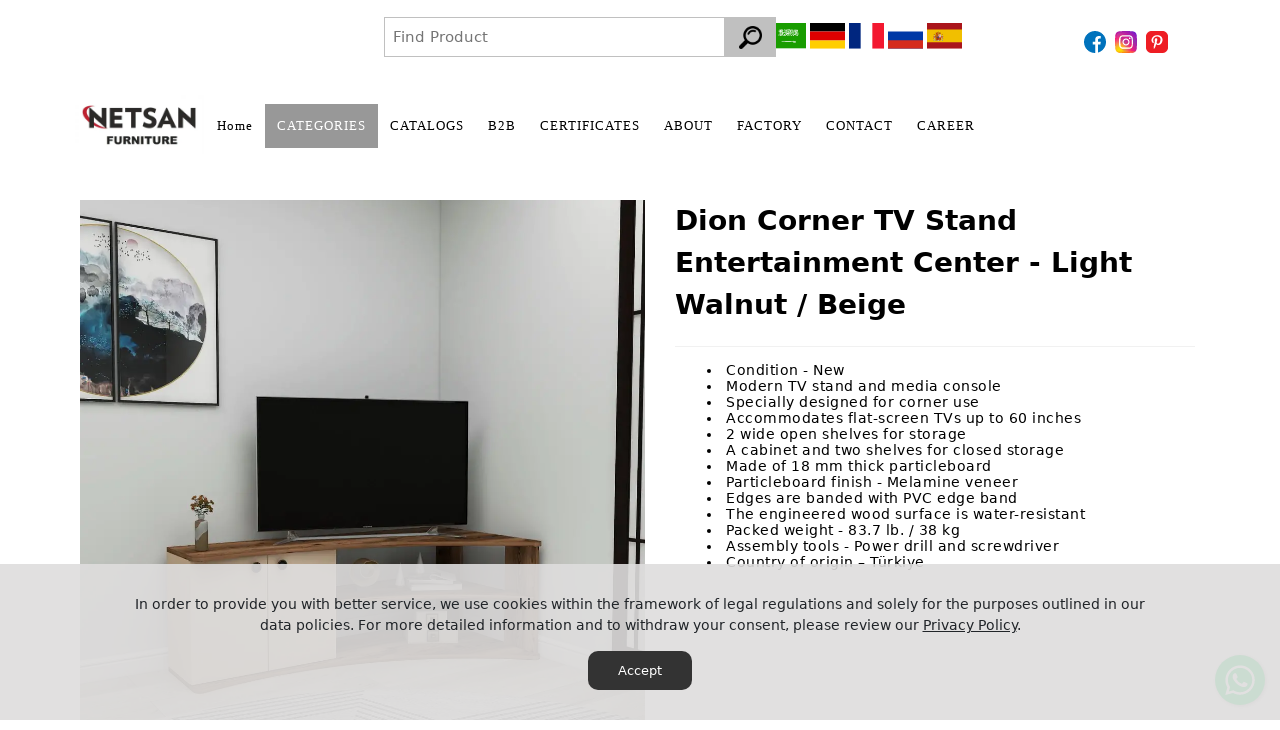

--- FILE ---
content_type: text/html; charset=UTF-8
request_url: https://www.netsanmobilya.com/categories/tv-stands/dion-corner-tv-stand-entertainment-center-light-walnut-beige
body_size: 18896
content:
<!DOCTYPE html><html lang="tr" id="idsite" ><head><meta charset="UTF-8" ><meta name="viewport" content="width=device-width, initial-scale=1"><title>Dion Corner TV Stand Entertainment Center - Light Walnut / Beige - Netsan Furniture - Home &amp; Garden Furniture Manufacturer</title><meta name="description" content="Netsan Furniture Factory / Netsan Mobilya Fabrikası"><meta name="keywords" content="Netsan Furniture, Tv stand, bookcase, bookshelf, computer desk, desk, coffee table, sideboard, side table, coat rack, shoe storage, cabinet, whatnot, etajer, dresuar, console table, dresser, bedstead, bed frame, makeup table, nightstand, wall shelf, shelf, hall tree, wooden furniture, Netsan Mobilya, ahşap, modern, tv &uuml;nitesi, &ccedil;alışma masası, kitaplık, mobilya ihracat, wholesale, furniture supplier, furniture manufacturer, home furniture supplier, furniture producer" ><meta name="author" content="www.netsanmobilya.com"><link rel="canonical" href="https://www.netsanmobilya.com/categories/tv-stands/dion-corner-tv-stand-entertainment-center-light-walnut-beige/"><meta property="og:url" content="https://www.netsanmobilya.com/categories/tv-stands/dion-corner-tv-stand-entertainment-center-light-walnut-beige/"><meta property="og:type" content="website"><meta property="og:title" content="Dion Corner TV Stand Entertainment Center - Light Walnut / Beige - Netsan Furniture - Home &amp; Garden Furniture Manufacturer"><meta property="og:description" content="Netsan Furniture Factory / Netsan Mobilya Fabrikası"><meta property="twitter:domain" content="www.netsanmobilya.com"><meta property="twitter:url" content="https://www.netsanmobilya.com/categories/tv-stands/dion-corner-tv-stand-entertainment-center-light-walnut-beige/"><meta name="twitter:card" content="summary_large_image"><meta name="twitter:title" content="Dion Corner TV Stand Entertainment Center - Light Walnut / Beige - Netsan Furniture - Home &amp; Garden Furniture Manufacturer"><meta name="twitter:description" content="Netsan Furniture Factory / Netsan Mobilya Fabrikası"><meta name="robots" content="index, follow"><meta name="googlebot" content="index, follow"><meta name="distribution" content="global"><meta name="rating" content="general"><link rel='apple-touch-icon' sizes='180x180' href='https://www.netsanmobilya.com/site/sized/101807/2021/04/6b630d0a98a8d58a4abd7c0e2ace8c16-180x180.png'><link rel='icon' type='image/png' sizes='32x32' href='https://www.netsanmobilya.com/site/sized/101807/2021/04/6b630d0a98a8d58a4abd7c0e2ace8c16-32x32.png'><link rel='icon' type='image/png' sizes='16x16' href='https://www.netsanmobilya.com/site/sized/101807/2021/04/6b630d0a98a8d58a4abd7c0e2ace8c16-16x16.png'><style>#grd-0 [data-col="9"] { left:1320px; }#grd-0 [data-col="8"] { left:1155px; }#grd-0 [data-col="7"] { left:990px; }#grd-0 [data-col="6"] { left:825px; }#grd-0 [data-col="5"] { left:660px; }#grd-0 [data-col="4"] { left:495px; }#grd-0 [data-col="3"] { left:330px; }#grd-0 [data-col="2"] { left:165px; }#grd-0 [data-col="1"] { left:0px; }#grd-0 [data-row="255"] { top:11430px; }#grd-0 [data-row="254"] { top:11385px; }#grd-0 [data-row="253"] { top:11340px; }#grd-0 [data-row="252"] { top:11295px; }#grd-0 [data-row="251"] { top:11250px; }#grd-0 [data-row="250"] { top:11205px; }#grd-0 [data-row="249"] { top:11160px; }#grd-0 [data-row="248"] { top:11115px; }#grd-0 [data-row="247"] { top:11070px; }#grd-0 [data-row="246"] { top:11025px; }#grd-0 [data-row="245"] { top:10980px; }#grd-0 [data-row="244"] { top:10935px; }#grd-0 [data-row="243"] { top:10890px; }#grd-0 [data-row="242"] { top:10845px; }#grd-0 [data-row="241"] { top:10800px; }#grd-0 [data-row="240"] { top:10755px; }#grd-0 [data-row="239"] { top:10710px; }#grd-0 [data-row="238"] { top:10665px; }#grd-0 [data-row="237"] { top:10620px; }#grd-0 [data-row="236"] { top:10575px; }#grd-0 [data-row="235"] { top:10530px; }#grd-0 [data-row="234"] { top:10485px; }#grd-0 [data-row="233"] { top:10440px; }#grd-0 [data-row="232"] { top:10395px; }#grd-0 [data-row="231"] { top:10350px; }#grd-0 [data-row="230"] { top:10305px; }#grd-0 [data-row="229"] { top:10260px; }#grd-0 [data-row="228"] { top:10215px; }#grd-0 [data-row="227"] { top:10170px; }#grd-0 [data-row="226"] { top:10125px; }#grd-0 [data-row="225"] { top:10080px; }#grd-0 [data-row="224"] { top:10035px; }#grd-0 [data-row="223"] { top:9990px; }#grd-0 [data-row="222"] { top:9945px; }#grd-0 [data-row="221"] { top:9900px; }#grd-0 [data-row="220"] { top:9855px; }#grd-0 [data-row="219"] { top:9810px; }#grd-0 [data-row="218"] { top:9765px; }#grd-0 [data-row="217"] { top:9720px; }#grd-0 [data-row="216"] { top:9675px; }#grd-0 [data-row="215"] { top:9630px; }#grd-0 [data-row="214"] { top:9585px; }#grd-0 [data-row="213"] { top:9540px; }#grd-0 [data-row="212"] { top:9495px; }#grd-0 [data-row="211"] { top:9450px; }#grd-0 [data-row="210"] { top:9405px; }#grd-0 [data-row="209"] { top:9360px; }#grd-0 [data-row="208"] { top:9315px; }#grd-0 [data-row="207"] { top:9270px; }#grd-0 [data-row="206"] { top:9225px; }#grd-0 [data-row="205"] { top:9180px; }#grd-0 [data-row="204"] { top:9135px; }#grd-0 [data-row="203"] { top:9090px; }#grd-0 [data-row="202"] { top:9045px; }#grd-0 [data-row="201"] { top:9000px; }#grd-0 [data-row="200"] { top:8955px; }#grd-0 [data-row="199"] { top:8910px; }#grd-0 [data-row="198"] { top:8865px; }#grd-0 [data-row="197"] { top:8820px; }#grd-0 [data-row="196"] { top:8775px; }#grd-0 [data-row="195"] { top:8730px; }#grd-0 [data-row="194"] { top:8685px; }#grd-0 [data-row="193"] { top:8640px; }#grd-0 [data-row="192"] { top:8595px; }#grd-0 [data-row="191"] { top:8550px; }#grd-0 [data-row="190"] { top:8505px; }#grd-0 [data-row="189"] { top:8460px; }#grd-0 [data-row="188"] { top:8415px; }#grd-0 [data-row="187"] { top:8370px; }#grd-0 [data-row="186"] { top:8325px; }#grd-0 [data-row="185"] { top:8280px; }#grd-0 [data-row="184"] { top:8235px; }#grd-0 [data-row="183"] { top:8190px; }#grd-0 [data-row="182"] { top:8145px; }#grd-0 [data-row="181"] { top:8100px; }#grd-0 [data-row="180"] { top:8055px; }#grd-0 [data-row="179"] { top:8010px; }#grd-0 [data-row="178"] { top:7965px; }#grd-0 [data-row="177"] { top:7920px; }#grd-0 [data-row="176"] { top:7875px; }#grd-0 [data-row="175"] { top:7830px; }#grd-0 [data-row="174"] { top:7785px; }#grd-0 [data-row="173"] { top:7740px; }#grd-0 [data-row="172"] { top:7695px; }#grd-0 [data-row="171"] { top:7650px; }#grd-0 [data-row="170"] { top:7605px; }#grd-0 [data-row="169"] { top:7560px; }#grd-0 [data-row="168"] { top:7515px; }#grd-0 [data-row="167"] { top:7470px; }#grd-0 [data-row="166"] { top:7425px; }#grd-0 [data-row="165"] { top:7380px; }#grd-0 [data-row="164"] { top:7335px; }#grd-0 [data-row="163"] { top:7290px; }#grd-0 [data-row="162"] { top:7245px; }#grd-0 [data-row="161"] { top:7200px; }#grd-0 [data-row="160"] { top:7155px; }#grd-0 [data-row="159"] { top:7110px; }#grd-0 [data-row="158"] { top:7065px; }#grd-0 [data-row="157"] { top:7020px; }#grd-0 [data-row="156"] { top:6975px; }#grd-0 [data-row="155"] { top:6930px; }#grd-0 [data-row="154"] { top:6885px; }#grd-0 [data-row="153"] { top:6840px; }#grd-0 [data-row="152"] { top:6795px; }#grd-0 [data-row="151"] { top:6750px; }#grd-0 [data-row="150"] { top:6705px; }#grd-0 [data-row="149"] { top:6660px; }#grd-0 [data-row="148"] { top:6615px; }#grd-0 [data-row="147"] { top:6570px; }#grd-0 [data-row="146"] { top:6525px; }#grd-0 [data-row="145"] { top:6480px; }#grd-0 [data-row="144"] { top:6435px; }#grd-0 [data-row="143"] { top:6390px; }#grd-0 [data-row="142"] { top:6345px; }#grd-0 [data-row="141"] { top:6300px; }#grd-0 [data-row="140"] { top:6255px; }#grd-0 [data-row="139"] { top:6210px; }#grd-0 [data-row="138"] { top:6165px; }#grd-0 [data-row="137"] { top:6120px; }#grd-0 [data-row="136"] { top:6075px; }#grd-0 [data-row="135"] { top:6030px; }#grd-0 [data-row="134"] { top:5985px; }#grd-0 [data-row="133"] { top:5940px; }#grd-0 [data-row="132"] { top:5895px; }#grd-0 [data-row="131"] { top:5850px; }#grd-0 [data-row="130"] { top:5805px; }#grd-0 [data-row="129"] { top:5760px; }#grd-0 [data-row="128"] { top:5715px; }#grd-0 [data-row="127"] { top:5670px; }#grd-0 [data-row="126"] { top:5625px; }#grd-0 [data-row="125"] { top:5580px; }#grd-0 [data-row="124"] { top:5535px; }#grd-0 [data-row="123"] { top:5490px; }#grd-0 [data-row="122"] { top:5445px; }#grd-0 [data-row="121"] { top:5400px; }#grd-0 [data-row="120"] { top:5355px; }#grd-0 [data-row="119"] { top:5310px; }#grd-0 [data-row="118"] { top:5265px; }#grd-0 [data-row="117"] { top:5220px; }#grd-0 [data-row="116"] { top:5175px; }#grd-0 [data-row="115"] { top:5130px; }#grd-0 [data-row="114"] { top:5085px; }#grd-0 [data-row="113"] { top:5040px; }#grd-0 [data-row="112"] { top:4995px; }#grd-0 [data-row="111"] { top:4950px; }#grd-0 [data-row="110"] { top:4905px; }#grd-0 [data-row="109"] { top:4860px; }#grd-0 [data-row="108"] { top:4815px; }#grd-0 [data-row="107"] { top:4770px; }#grd-0 [data-row="106"] { top:4725px; }#grd-0 [data-row="105"] { top:4680px; }#grd-0 [data-row="104"] { top:4635px; }#grd-0 [data-row="103"] { top:4590px; }#grd-0 [data-row="102"] { top:4545px; }#grd-0 [data-row="101"] { top:4500px; }#grd-0 [data-row="100"] { top:4455px; }#grd-0 [data-row="99"] { top:4410px; }#grd-0 [data-row="98"] { top:4365px; }#grd-0 [data-row="97"] { top:4320px; }#grd-0 [data-row="96"] { top:4275px; }#grd-0 [data-row="95"] { top:4230px; }#grd-0 [data-row="94"] { top:4185px; }#grd-0 [data-row="93"] { top:4140px; }#grd-0 [data-row="92"] { top:4095px; }#grd-0 [data-row="91"] { top:4050px; }#grd-0 [data-row="90"] { top:4005px; }#grd-0 [data-row="89"] { top:3960px; }#grd-0 [data-row="88"] { top:3915px; }#grd-0 [data-row="87"] { top:3870px; }#grd-0 [data-row="86"] { top:3825px; }#grd-0 [data-row="85"] { top:3780px; }#grd-0 [data-row="84"] { top:3735px; }#grd-0 [data-row="83"] { top:3690px; }#grd-0 [data-row="82"] { top:3645px; }#grd-0 [data-row="81"] { top:3600px; }#grd-0 [data-row="80"] { top:3555px; }#grd-0 [data-row="79"] { top:3510px; }#grd-0 [data-row="78"] { top:3465px; }#grd-0 [data-row="77"] { top:3420px; }#grd-0 [data-row="76"] { top:3375px; }#grd-0 [data-row="75"] { top:3330px; }#grd-0 [data-row="74"] { top:3285px; }#grd-0 [data-row="73"] { top:3240px; }#grd-0 [data-row="72"] { top:3195px; }#grd-0 [data-row="71"] { top:3150px; }#grd-0 [data-row="70"] { top:3105px; }#grd-0 [data-row="69"] { top:3060px; }#grd-0 [data-row="68"] { top:3015px; }#grd-0 [data-row="67"] { top:2970px; }#grd-0 [data-row="66"] { top:2925px; }#grd-0 [data-row="65"] { top:2880px; }#grd-0 [data-row="64"] { top:2835px; }#grd-0 [data-row="63"] { top:2790px; }#grd-0 [data-row="62"] { top:2745px; }#grd-0 [data-row="61"] { top:2700px; }#grd-0 [data-row="60"] { top:2655px; }#grd-0 [data-row="59"] { top:2610px; }#grd-0 [data-row="58"] { top:2565px; }#grd-0 [data-row="57"] { top:2520px; }#grd-0 [data-row="56"] { top:2475px; }#grd-0 [data-row="55"] { top:2430px; }#grd-0 [data-row="54"] { top:2385px; }#grd-0 [data-row="53"] { top:2340px; }#grd-0 [data-row="52"] { top:2295px; }#grd-0 [data-row="51"] { top:2250px; }#grd-0 [data-row="50"] { top:2205px; }#grd-0 [data-row="49"] { top:2160px; }#grd-0 [data-row="48"] { top:2115px; }#grd-0 [data-row="47"] { top:2070px; }#grd-0 [data-row="46"] { top:2025px; }#grd-0 [data-row="45"] { top:1980px; }#grd-0 [data-row="44"] { top:1935px; }#grd-0 [data-row="43"] { top:1890px; }#grd-0 [data-row="42"] { top:1845px; }#grd-0 [data-row="41"] { top:1800px; }#grd-0 [data-row="40"] { top:1755px; }#grd-0 [data-row="39"] { top:1710px; }#grd-0 [data-row="38"] { top:1665px; }#grd-0 [data-row="37"] { top:1620px; }#grd-0 [data-row="36"] { top:1575px; }#grd-0 [data-row="35"] { top:1530px; }#grd-0 [data-row="34"] { top:1485px; }#grd-0 [data-row="33"] { top:1440px; }#grd-0 [data-row="32"] { top:1395px; }#grd-0 [data-row="31"] { top:1350px; }#grd-0 [data-row="30"] { top:1305px; }#grd-0 [data-row="29"] { top:1260px; }#grd-0 [data-row="28"] { top:1215px; }#grd-0 [data-row="27"] { top:1170px; }#grd-0 [data-row="26"] { top:1125px; }#grd-0 [data-row="25"] { top:1080px; }#grd-0 [data-row="24"] { top:1035px; }#grd-0 [data-row="23"] { top:990px; }#grd-0 [data-row="22"] { top:945px; }#grd-0 [data-row="21"] { top:900px; }#grd-0 [data-row="20"] { top:855px; }#grd-0 [data-row="19"] { top:810px; }#grd-0 [data-row="18"] { top:765px; }#grd-0 [data-row="17"] { top:720px; }#grd-0 [data-row="16"] { top:675px; }#grd-0 [data-row="15"] { top:630px; }#grd-0 [data-row="14"] { top:585px; }#grd-0 [data-row="13"] { top:540px; }#grd-0 [data-row="12"] { top:495px; }#grd-0 [data-row="11"] { top:450px; }#grd-0 [data-row="10"] { top:405px; }#grd-0 [data-row="9"] { top:360px; }#grd-0 [data-row="8"] { top:315px; }#grd-0 [data-row="7"] { top:270px; }#grd-0 [data-row="6"] { top:225px; }#grd-0 [data-row="5"] { top:180px; }#grd-0 [data-row="4"] { top:135px; }#grd-0 [data-row="3"] { top:90px; }#grd-0 [data-row="2"] { top:45px; }#grd-0 [data-row="1"] { top:0px; }#grd-0 [data-sizey="1"] { height:45px; }#grd-0 [data-sizey="2"] { height:90px; }#grd-0 [data-sizey="3"] { height:135px; }#grd-0 [data-sizey="4"] { height:180px; }#grd-0 [data-sizey="5"] { height:225px; }#grd-0 [data-sizey="6"] { height:270px; }#grd-0 [data-sizey="7"] { height:315px; }#grd-0 [data-sizey="8"] { height:360px; }#grd-0 [data-sizey="9"] { height:405px; }#grd-0 [data-sizey="10"] { height:450px; }#grd-0 [data-sizey="11"] { height:495px; }#grd-0 [data-sizey="12"] { height:540px; }#grd-0 [data-sizey="13"] { height:585px; }#grd-0 [data-sizey="14"] { height:630px; }#grd-0 [data-sizey="15"] { height:675px; }#grd-0 [data-sizey="16"] { height:720px; }#grd-0 [data-sizey="17"] { height:765px; }#grd-0 [data-sizey="18"] { height:810px; }#grd-0 [data-sizey="19"] { height:855px; }#grd-0 [data-sizey="20"] { height:900px; }#grd-0 [data-sizey="21"] { height:945px; }#grd-0 [data-sizey="22"] { height:990px; }#grd-0 [data-sizey="23"] { height:1035px; }#grd-0 [data-sizey="24"] { height:1080px; }#grd-0 [data-sizey="25"] { height:1125px; }#grd-0 [data-sizey="26"] { height:1170px; }#grd-0 [data-sizey="27"] { height:1215px; }#grd-0 [data-sizey="28"] { height:1260px; }#grd-0 [data-sizey="29"] { height:1305px; }#grd-0 [data-sizey="30"] { height:1350px; }#grd-0 [data-sizey="31"] { height:1395px; }#grd-0 [data-sizey="32"] { height:1440px; }#grd-0 [data-sizey="33"] { height:1485px; }#grd-0 [data-sizey="34"] { height:1530px; }#grd-0 [data-sizey="35"] { height:1575px; }#grd-0 [data-sizey="36"] { height:1620px; }#grd-0 [data-sizey="37"] { height:1665px; }#grd-0 [data-sizey="38"] { height:1710px; }#grd-0 [data-sizey="39"] { height:1755px; }#grd-0 [data-sizey="40"] { height:1800px; }#grd-0 [data-sizey="41"] { height:1845px; }#grd-0 [data-sizey="42"] { height:1890px; }#grd-0 [data-sizey="43"] { height:1935px; }#grd-0 [data-sizey="44"] { height:1980px; }#grd-0 [data-sizey="45"] { height:2025px; }#grd-0 [data-sizey="46"] { height:2070px; }#grd-0 [data-sizey="47"] { height:2115px; }#grd-0 [data-sizey="48"] { height:2160px; }#grd-0 [data-sizey="49"] { height:2205px; }#grd-0 [data-sizey="50"] { height:2250px; }#grd-0 [data-sizey="51"] { height:2295px; }#grd-0 [data-sizey="52"] { height:2340px; }#grd-0 [data-sizey="53"] { height:2385px; }#grd-0 [data-sizey="54"] { height:2430px; }#grd-0 [data-sizey="55"] { height:2475px; }#grd-0 [data-sizey="56"] { height:2520px; }#grd-0 [data-sizey="57"] { height:2565px; }#grd-0 [data-sizey="58"] { height:2610px; }#grd-0 [data-sizey="59"] { height:2655px; }#grd-0 [data-sizey="60"] { height:2700px; }#grd-0 [data-sizey="61"] { height:2745px; }#grd-0 [data-sizey="62"] { height:2790px; }#grd-0 [data-sizey="63"] { height:2835px; }#grd-0 [data-sizey="64"] { height:2880px; }#grd-0 [data-sizey="65"] { height:2925px; }#grd-0 [data-sizey="66"] { height:2970px; }#grd-0 [data-sizey="67"] { height:3015px; }#grd-0 [data-sizey="68"] { height:3060px; }#grd-0 [data-sizey="69"] { height:3105px; }#grd-0 [data-sizey="70"] { height:3150px; }#grd-0 [data-sizey="71"] { height:3195px; }#grd-0 [data-sizey="72"] { height:3240px; }#grd-0 [data-sizey="73"] { height:3285px; }#grd-0 [data-sizey="74"] { height:3330px; }#grd-0 [data-sizey="75"] { height:3375px; }#grd-0 [data-sizey="76"] { height:3420px; }#grd-0 [data-sizey="77"] { height:3465px; }#grd-0 [data-sizey="78"] { height:3510px; }#grd-0 [data-sizey="79"] { height:3555px; }#grd-0 [data-sizey="80"] { height:3600px; }#grd-0 [data-sizey="81"] { height:3645px; }#grd-0 [data-sizey="82"] { height:3690px; }#grd-0 [data-sizey="83"] { height:3735px; }#grd-0 [data-sizey="84"] { height:3780px; }#grd-0 [data-sizey="85"] { height:3825px; }#grd-0 [data-sizey="86"] { height:3870px; }#grd-0 [data-sizey="87"] { height:3915px; }#grd-0 [data-sizey="88"] { height:3960px; }#grd-0 [data-sizey="89"] { height:4005px; }#grd-0 [data-sizey="90"] { height:4050px; }#grd-0 [data-sizey="91"] { height:4095px; }#grd-0 [data-sizey="92"] { height:4140px; }#grd-0 [data-sizey="93"] { height:4185px; }#grd-0 [data-sizey="94"] { height:4230px; }#grd-0 [data-sizey="95"] { height:4275px; }#grd-0 [data-sizey="96"] { height:4320px; }#grd-0 [data-sizey="97"] { height:4365px; }#grd-0 [data-sizey="98"] { height:4410px; }#grd-0 [data-sizey="99"] { height:4455px; }#grd-0 [data-sizey="100"] { height:4500px; }#grd-0 [data-sizey="101"] { height:4545px; }#grd-0 [data-sizey="102"] { height:4590px; }#grd-0 [data-sizey="103"] { height:4635px; }#grd-0 [data-sizey="104"] { height:4680px; }#grd-0 [data-sizey="105"] { height:4725px; }#grd-0 [data-sizey="106"] { height:4770px; }#grd-0 [data-sizey="107"] { height:4815px; }#grd-0 [data-sizey="108"] { height:4860px; }#grd-0 [data-sizey="109"] { height:4905px; }#grd-0 [data-sizey="110"] { height:4950px; }#grd-0 [data-sizey="111"] { height:4995px; }#grd-0 [data-sizey="112"] { height:5040px; }#grd-0 [data-sizey="113"] { height:5085px; }#grd-0 [data-sizey="114"] { height:5130px; }#grd-0 [data-sizey="115"] { height:5175px; }#grd-0 [data-sizey="116"] { height:5220px; }#grd-0 [data-sizey="117"] { height:5265px; }#grd-0 [data-sizey="118"] { height:5310px; }#grd-0 [data-sizey="119"] { height:5355px; }#grd-0 [data-sizey="120"] { height:5400px; }#grd-0 [data-sizey="121"] { height:5445px; }#grd-0 [data-sizey="122"] { height:5490px; }#grd-0 [data-sizey="123"] { height:5535px; }#grd-0 [data-sizey="124"] { height:5580px; }#grd-0 [data-sizey="125"] { height:5625px; }#grd-0 [data-sizey="126"] { height:5670px; }#grd-0 [data-sizey="127"] { height:5715px; }#grd-0 [data-sizey="128"] { height:5760px; }#grd-0 [data-sizey="129"] { height:5805px; }#grd-0 [data-sizey="130"] { height:5850px; }#grd-0 [data-sizey="131"] { height:5895px; }#grd-0 [data-sizey="132"] { height:5940px; }#grd-0 [data-sizey="133"] { height:5985px; }#grd-0 [data-sizey="134"] { height:6030px; }#grd-0 [data-sizey="135"] { height:6075px; }#grd-0 [data-sizey="136"] { height:6120px; }#grd-0 [data-sizey="137"] { height:6165px; }#grd-0 [data-sizey="138"] { height:6210px; }#grd-0 [data-sizey="139"] { height:6255px; }#grd-0 [data-sizey="140"] { height:6300px; }#grd-0 [data-sizey="141"] { height:6345px; }#grd-0 [data-sizey="142"] { height:6390px; }#grd-0 [data-sizey="143"] { height:6435px; }#grd-0 [data-sizey="144"] { height:6480px; }#grd-0 [data-sizey="145"] { height:6525px; }#grd-0 [data-sizey="146"] { height:6570px; }#grd-0 [data-sizey="147"] { height:6615px; }#grd-0 [data-sizey="148"] { height:6660px; }#grd-0 [data-sizey="149"] { height:6705px; }#grd-0 [data-sizey="150"] { height:6750px; }#grd-0 [data-sizey="151"] { height:6795px; }#grd-0 [data-sizey="152"] { height:6840px; }#grd-0 [data-sizey="153"] { height:6885px; }#grd-0 [data-sizey="154"] { height:6930px; }#grd-0 [data-sizey="155"] { height:6975px; }#grd-0 [data-sizey="156"] { height:7020px; }#grd-0 [data-sizey="157"] { height:7065px; }#grd-0 [data-sizey="158"] { height:7110px; }#grd-0 [data-sizey="159"] { height:7155px; }#grd-0 [data-sizey="160"] { height:7200px; }#grd-0 [data-sizey="161"] { height:7245px; }#grd-0 [data-sizey="162"] { height:7290px; }#grd-0 [data-sizey="163"] { height:7335px; }#grd-0 [data-sizey="164"] { height:7380px; }#grd-0 [data-sizey="165"] { height:7425px; }#grd-0 [data-sizey="166"] { height:7470px; }#grd-0 [data-sizey="167"] { height:7515px; }#grd-0 [data-sizey="168"] { height:7560px; }#grd-0 [data-sizey="169"] { height:7605px; }#grd-0 [data-sizey="170"] { height:7650px; }#grd-0 [data-sizey="171"] { height:7695px; }#grd-0 [data-sizey="172"] { height:7740px; }#grd-0 [data-sizey="173"] { height:7785px; }#grd-0 [data-sizey="174"] { height:7830px; }#grd-0 [data-sizey="175"] { height:7875px; }#grd-0 [data-sizey="176"] { height:7920px; }#grd-0 [data-sizey="177"] { height:7965px; }#grd-0 [data-sizey="178"] { height:8010px; }#grd-0 [data-sizey="179"] { height:8055px; }#grd-0 [data-sizey="180"] { height:8100px; }#grd-0 [data-sizey="181"] { height:8145px; }#grd-0 [data-sizey="182"] { height:8190px; }#grd-0 [data-sizey="183"] { height:8235px; }#grd-0 [data-sizey="184"] { height:8280px; }#grd-0 [data-sizey="185"] { height:8325px; }#grd-0 [data-sizey="186"] { height:8370px; }#grd-0 [data-sizey="187"] { height:8415px; }#grd-0 [data-sizey="188"] { height:8460px; }#grd-0 [data-sizey="189"] { height:8505px; }#grd-0 [data-sizey="190"] { height:8550px; }#grd-0 [data-sizey="191"] { height:8595px; }#grd-0 [data-sizey="192"] { height:8640px; }#grd-0 [data-sizey="193"] { height:8685px; }#grd-0 [data-sizey="194"] { height:8730px; }#grd-0 [data-sizey="195"] { height:8775px; }#grd-0 [data-sizey="196"] { height:8820px; }#grd-0 [data-sizey="197"] { height:8865px; }#grd-0 [data-sizey="198"] { height:8910px; }#grd-0 [data-sizey="199"] { height:8955px; }#grd-0 [data-sizey="200"] { height:9000px; }#grd-0 [data-sizey="201"] { height:9045px; }#grd-0 [data-sizey="202"] { height:9090px; }#grd-0 [data-sizey="203"] { height:9135px; }#grd-0 [data-sizey="204"] { height:9180px; }#grd-0 [data-sizey="205"] { height:9225px; }#grd-0 [data-sizey="206"] { height:9270px; }#grd-0 [data-sizey="207"] { height:9315px; }#grd-0 [data-sizey="208"] { height:9360px; }#grd-0 [data-sizey="209"] { height:9405px; }#grd-0 [data-sizey="210"] { height:9450px; }#grd-0 [data-sizey="211"] { height:9495px; }#grd-0 [data-sizey="212"] { height:9540px; }#grd-0 [data-sizey="213"] { height:9585px; }#grd-0 [data-sizey="214"] { height:9630px; }#grd-0 [data-sizey="215"] { height:9675px; }#grd-0 [data-sizey="216"] { height:9720px; }#grd-0 [data-sizey="217"] { height:9765px; }#grd-0 [data-sizey="218"] { height:9810px; }#grd-0 [data-sizey="219"] { height:9855px; }#grd-0 [data-sizey="220"] { height:9900px; }#grd-0 [data-sizey="221"] { height:9945px; }#grd-0 [data-sizey="222"] { height:9990px; }#grd-0 [data-sizey="223"] { height:10035px; }#grd-0 [data-sizey="224"] { height:10080px; }#grd-0 [data-sizey="225"] { height:10125px; }#grd-0 [data-sizey="226"] { height:10170px; }#grd-0 [data-sizey="227"] { height:10215px; }#grd-0 [data-sizey="228"] { height:10260px; }#grd-0 [data-sizey="229"] { height:10305px; }#grd-0 [data-sizey="230"] { height:10350px; }#grd-0 [data-sizey="231"] { height:10395px; }#grd-0 [data-sizey="232"] { height:10440px; }#grd-0 [data-sizey="233"] { height:10485px; }#grd-0 [data-sizey="234"] { height:10530px; }#grd-0 [data-sizey="235"] { height:10575px; }#grd-0 [data-sizey="236"] { height:10620px; }#grd-0 [data-sizey="237"] { height:10665px; }#grd-0 [data-sizey="238"] { height:10710px; }#grd-0 [data-sizey="239"] { height:10755px; }#grd-0 [data-sizey="240"] { height:10800px; }#grd-0 [data-sizey="241"] { height:10845px; }#grd-0 [data-sizey="242"] { height:10890px; }#grd-0 [data-sizey="243"] { height:10935px; }#grd-0 [data-sizey="244"] { height:10980px; }#grd-0 [data-sizey="245"] { height:11025px; }#grd-0 [data-sizey="246"] { height:11070px; }#grd-0 [data-sizey="247"] { height:11115px; }#grd-0 [data-sizey="248"] { height:11160px; }#grd-0 [data-sizey="249"] { height:11205px; }#grd-0 [data-sizey="250"] { height:11250px; }#grd-0 [data-sizey="251"] { height:11295px; }#grd-0 [data-sizey="252"] { height:11340px; }#grd-0 [data-sizey="253"] { height:11385px; }#grd-0 [data-sizey="254"] { height:11430px; }#grd-0 [data-sizex="1"] { width:165px; }#grd-0 [data-sizex="2"] { width:330px; }#grd-0 [data-sizex="3"] { width:495px; }#grd-0 [data-sizex="4"] { width:660px; }#grd-0 [data-sizex="5"] { width:825px; }#grd-0 [data-sizex="6"] { width:990px; }#grd-0 [data-sizex="7"] { width:1155px; }#grd-0 [data-sizex="8"] {width: 100%!important;left: 0px!important;}@media (max-width: 767px){#grd-0 [data-col="9"] { left:375px; }#grd-0 [data-col="8"] { left:328.125px; }#grd-0 [data-col="7"] { left:281.25px; }#grd-0 [data-col="6"] { left:234.375px; }#grd-0 [data-col="5"] { left:187.5px; }#grd-0 [data-col="4"] { left:140.625px; }#grd-0 [data-col="3"] { left:93.75px; }#grd-0 [data-col="2"] { left:46.875px; }#grd-0 [data-col="1"] { left:0px; }#grd-0 [data-row="40"] { top:1755px; }#grd-0 [data-row="39"] { top:1710px; }#grd-0 [data-row="38"] { top:1665px; }#grd-0 [data-row="37"] { top:1620px; }#grd-0 [data-row="36"] { top:1575px; }#grd-0 [data-row="35"] { top:1530px; }#grd-0 [data-row="34"] { top:1485px; }#grd-0 [data-row="33"] { top:1440px; }#grd-0 [data-row="32"] { top:1395px; }#grd-0 [data-row="31"] { top:1350px; }#grd-0 [data-row="30"] { top:1305px; }#grd-0 [data-row="29"] { top:1260px; }#grd-0 [data-row="28"] { top:1215px; }#grd-0 [data-row="27"] { top:1170px; }#grd-0 [data-row="26"] { top:1125px; }#grd-0 [data-row="25"] { top:1080px; }#grd-0 [data-row="24"] { top:1035px; }#grd-0 [data-row="23"] { top:990px; }#grd-0 [data-row="22"] { top:945px; }#grd-0 [data-row="21"] { top:900px; }#grd-0 [data-row="20"] { top:855px; }#grd-0 [data-row="19"] { top:810px; }#grd-0 [data-row="18"] { top:765px; }#grd-0 [data-row="17"] { top:720px; }#grd-0 [data-row="16"] { top:675px; }#grd-0 [data-row="15"] { top:630px; }#grd-0 [data-row="14"] { top:585px; }#grd-0 [data-row="13"] { top:540px; }#grd-0 [data-row="12"] { top:495px; }#grd-0 [data-row="11"] { top:450px; }#grd-0 [data-row="10"] { top:405px; }#grd-0 [data-row="9"] { top:360px; }#grd-0 [data-row="8"] { top:315px; }#grd-0 [data-row="7"] { top:270px; }#grd-0 [data-row="6"] { top:225px; }#grd-0 [data-row="5"] { top:180px; }#grd-0 [data-row="4"] { top:135px; }#grd-0 [data-row="3"] { top:90px; }#grd-0 [data-row="2"] { top:45px; }#grd-0 [data-row="1"] { top:0px; }#grd-0 [data-sizey="1"] { height:45px; }#grd-0 [data-sizey="2"] { height:90px; }#grd-0 [data-sizey="3"] { height:135px; }#grd-0 [data-sizey="4"] { height:180px; }#grd-0 [data-sizey="5"] { height:225px; }#grd-0 [data-sizey="6"] { height:270px; }#grd-0 [data-sizey="7"] { height:315px; }#grd-0 [data-sizey="8"] { height:360px; }#grd-0 [data-sizey="9"] { height:405px; }#grd-0 [data-sizey="10"] { height:450px; }#grd-0 [data-sizey="11"] { height:495px; }#grd-0 [data-sizey="12"] { height:540px; }#grd-0 [data-sizey="13"] { height:585px; }#grd-0 [data-sizey="14"] { height:630px; }#grd-0 [data-sizey="15"] { height:675px; }#grd-0 [data-sizey="16"] { height:720px; }#grd-0 [data-sizey="17"] { height:765px; }#grd-0 [data-sizey="18"] { height:810px; }#grd-0 [data-sizey="19"] { height:855px; }#grd-0 [data-sizey="20"] { height:900px; }}</style><link href="/a/css?v=-f4f84cdd74dfd806e72db78c78bc7b90&snc=nDKQxYv3TGxT0iVchKcDE19JdThkUnpTQjNLaGxmNXh6WGtsNHdjd29OSGl0S3VucGUwMXc5OV96aG8&now=1766412838" rel="stylesheet" type="text/css" id="lastcss"><meta property="og:image"  content="/site/sized/101807/2023/01/dace4df42c55d5e44279a515c47ac303-600x9000.webp" ><meta name="twitter:image" content="/site/sized/101807/2023/01/dace4df42c55d5e44279a515c47ac303-600x9000.webp"><script type="application/ld+json">{"@context": "https://schema.org","@type": "WebSite","name": "Dion Corner TV Stand Entertainment Center - Light Walnut / Beige - Netsan Furniture - Home &amp;amp; Garden Furniture Manufacturer","description": "Netsan Furniture Factory / Netsan Mobilya Fabrikası","logo":  "/site/sized/101807/2023/01/dace4df42c55d5e44279a515c47ac303-600x9000.webp" ,"url": "https://www.netsanmobilya.com/categories/tv-stands/dion-corner-tv-stand-entertainment-center-light-walnut-beige/"}</script><link rel="preload" href="/ortak/v4/bootstrap/css/bootstrap.min.css" as="style"  onload="this.onload=null;this.rel='stylesheet';"><link rel="preload" href="/ortak/v4/css/style.css" as="style" onload="this.onload=null;this.rel='stylesheet';"><link rel="preload" href="/ortak/v4/css/style-animate.css" as="style" onload="this.onload=null;this.rel='stylesheet';"><link rel="preload" href="/ortak/v4/js/scrollToStyle.css" as="style" onload="this.onload=null;this.rel='stylesheet';"><link rel="stylesheet" type="text/css" href="/ortak/v4/css/portfolyo.css"><script src="/ortak/v4/js/jquery-3.6.0.min.js"></script>
      <script type='text/javascript'>
      document.addEventListener('contextmenu', event => event.preventDefault());
      </script><!-- Global site tag (gtag.js) - Google Analytics -->
<script async src="https://www.googletagmanager.com/gtag/js?id=G-FB4TEEMSWL"></script>
<script>
  window.dataLayer = window.dataLayer || [];
  function gtag(){dataLayer.push(arguments);}
  gtag('js', new Date());

  gtag('config', 'G-FB4TEEMSWL');
</script>

<!-- Yandex.Metrika counter -->
<script type="text/javascript" >
   (function(m,e,t,r,i,k,a){m[i]=m[i]||function(){(m[i].a=m[i].a||[]).push(arguments)};
   m[i].l=1*new Date();k=e.createElement(t),a=e.getElementsByTagName(t)[0],k.async=1,k.src=r,a.parentNode.insertBefore(k,a)})
   (window, document, "script", "https://mc.yandex.ru/metrika/tag.js", "ym");

   ym(82725433, "init", {
        clickmap:true,
        trackLinks:true,
        accurateTrackBounce:true
   });
</script>
<noscript><div><img src="https://mc.yandex.ru/watch/82725433" style="position:absolute; left:-9999px;" alt="" /></div></noscript>
<!-- /Yandex.Metrika counter -->

<script>
	$(document).ready(function() {
		$("a:contains('Detaylı İncele')").text("Detail Review");
		$('.KrintiLink[title="Anasayfa"] .KirintiYazi').text('Home');
		$('.kategoriler h4').text('Categories');
		$(".baslik:contains('Ürün Bilgisi:')").html("Product Highlights:");
		$(".aciklama ul li a").text("Details");
		$('.selectbox option:contains("Seçiniz")').text('Select');
		$(".middle_page_title > div > strong").text("Your message has been sent, thank You");
		$(".hatamesaj > strong").html("Your message has been sent.");
		$(".buton, .bls-devamb > p > span").html("Read more");
		$(".middle_page_title >.form-hata > strong").text("Error");
		$(".radio2 > strong, #yorum-yaz strong").html("Security Code:");
		$("#gondertusu").val("Submit");
		$(".form-hata:contains('Error')").html("<div style='color:red'><strong>Error!<br>Please fill all blanks.<br> <br></strong></div>");
		$(".form-hata:contains('Hata!')").html("<div style='color:red'><strong>Error!<br>Please fill all blanks.<br> <br></strong></div>");
		$(".alttakipedin h4").text("Follow Us");
		$(".footebulten h4").text("BE AWARE OF OPPORTUNITIES");
		$(".footebulten button").text("Add");
		
		$("#iletisimf > div:nth-child(11)").append('<label for="upsec" class="btn  btn-sm btn-inverse" style="width: 100%;"> Select File</label>');
		$("#iletisimf > div:nth-child(28)").append('<label for="upsec1" class="btn  btn-sm btn-inverse" style="width: 100%;"> Select File</label>');
		$("#iletisimf input[name='a-1088304']").attr("id","upsec").hide();
		$("#iletisimf input[name='a-1087393']").attr("id","upsec1").hide();
		
		$(".zdefteri1 label[for='isim']").text("Name");
		$(".zdefteri1 label[for='E-Posta']").text("E-mail");
		$(".zdefteri1 label[for='Mesaj']").text("Comment");
		$(".zdefteri1 .buttong input").val("Submit");
		$(".zdefteri1 .mesajlar h2").text("Comments");
		$(".sepeteekle").text("Product Details");
		$(".urunbtnla .urundetay").text("Product Details");
		setTimeout(function(){
		
		},500);

	});
</script>

<!-- Google Analytics -->
<script>
(function(i,s,o,g,r,a,m){i['GoogleAnalyticsObject']=r;i[r]=i[r]||function(){
(i[r].q=i[r].q||[]).push(arguments)},i[r].l=1*new Date();a=s.createElement(o),
m=s.getElementsByTagName(o)[0];a.async=1;a.src=g;m.parentNode.insertBefore(a,m)
})(window,document,'script','https://www.google-analytics.com/analytics.js','ga');

ga('create', 'UA-XXXXX-Y', 'auto');
ga('send', 'pageview');
</script>
<!-- End Google Analytics -->

<!-- Global site tag (gtag.js) - Google Analytics -->
<script async src="https://www.googletagmanager.com/gtag/js?id=UA-240948878-1"></script>
<script>
  window.dataLayer = window.dataLayer || [];
  function gtag(){dataLayer.push(arguments);}
  gtag('js', new Date());

  gtag('config', 'UA-240948878-1');
</script>

<meta name="p:domain_verify" content="be5d746f1ccacb652537a569876ec1f0"/>

<!-- Meta Pixel Code -->
<script>
  !function(f,b,e,v,n,t,s)
  {if(f.fbq)return;n=f.fbq=function(){n.callMethod?
  n.callMethod.apply(n,arguments):n.queue.push(arguments)};
  if(!f._fbq)f._fbq=n;n.push=n;n.loaded=!0;n.version='2.0';
  n.queue=[];t=b.createElement(e);t.async=!0;
  t.src=v;s=b.getElementsByTagName(e)[0];
  s.parentNode.insertBefore(t,s)}(window, document,'script',
  'https://connect.facebook.net/en_US/fbevents.js');
  fbq('init', '5239384699514753');
  fbq('track', 'PageView');
</script>
<noscript><img height="1" width="1" style="display:none"
  src="https://www.facebook.com/tr?id=5239384699514753&ev=PageView&noscript=1"
/></noscript>
<!-- End Meta Pixel Code -->

<meta name="facebook-domain-verification" content="eiofaxk0vfy9u171uplz0qfsthzot1" />

<!-- Global site tag (gtag.js) - Google Ads: 10986090089 -->
<script async src="https://www.googletagmanager.com/gtag/js?id=AW-10986090089"></script>
<script>
  window.dataLayer = window.dataLayer || [];
  function gtag(){dataLayer.push(arguments);}
  gtag('js', new Date());

  gtag('config', 'AW-10986090089');
</script>


<!-- Google tag (gtag.js) -->
<script async src="https://www.googletagmanager.com/gtag/js?id=G-3PWSVM8RNR">
</script>
<script>
  window.dataLayer = window.dataLayer || [];
  function gtag(){dataLayer.push(arguments);}
  gtag('js', new Date());

  gtag('config', 'G-3PWSVM8RNR');
</script></head><body class="portfolyo f0 dil-0  sitem "  id="categories_tv-stands_dion-corner-tv-stand-entertainment-center-light-walnut-beige" data-sn="nDKQxYv3TGxT0iVchKcDE19JdThkUnpTQjNLaGxmNXh6WGtsNHdjd29OSGl0S3VucGUwMXc5OV96aG8" data-bls-v="1766412838">  <div id="perspective" class="perspective effect-airbnb"><nav class="outer-nav left vertical"></nav><div class="containerout"><!--Üst--><header data-custom-area="ustalan" data-bls-id="" class="custom-area-enabled paint-area ustalan container"></header><div class="ustbannerlarsb"><style>.ust-banner .banner-baslik {font-size:33px;color:;font-weight:normal;}.ust-banner .banner-alt-baslik {font-size:18px;color:;font-weight:normal;}.ust-banner .bannercizgi1 {position:absolute!important;width:120px;height:5px;background:#fff;bottom:0px;left:50%;transform:translateX(-50%);}</style><div id="banner-b5a0ee8898484f3cd126af2202d5a624" class="ustbannerlar"></div></div><main data-custom-area="sayfabgp" data-bls-id="" class="custom-area-enabled paint-area website sitesayfa container"><!--Üst bitiş--><!--Yeni Stiller-->
<style>
body.olcBasladi {
  overflow:hidden!important;
}
.website.sitesayfa.solSagMenuOlc, .ustbannerlarsb.solSagMenuOlc, .altalan.solSagMenuOlc, .altalan.solSagMenuOlc {
  width:calc(100% - px);
}
.website.sitesayfa.solSagMenuOlcLeft, 
.ustbannerlarsb.solSagMenuOlcLeft, 
.altalan.solSagMenuOlcLeft, 
.altalan.solSagMenuOlcLeft {
  left:px;
}
.ui-resizable.ustalan.sagsabit .ui-resizable-w {
  left:inherit;
  right:0px;
}
.ui-resizable.ustalan.solsabit .ui-resizable-w {
  left:0px;
}
.ui-resizable.ustalan.solsabit {
  right:0px;
}
.yonetici header.solsabit.ustalan, .yonetici header.sagsabit.ustalan {
  border:none!important;
}
header.solsabit.ustalan.ui-resizable .ui-resizable-handle:before{
  left:-15px;
}
.ui-resizable.ustalan.sagsabit .ui-resizable-handle:before {
    bottom:inherit;
    top:50%;
    transform:translateY(-50%);
    left:inherit;
    right:-15px;
}
header.ustalan.sagsabites, header.ustalan.solsabites {
  width:px;
}
.website.sitesayfa {
}
</style>
<link rel="stylesheet" type="text/css" href="/ortak/v4/css/portfolyo.css" />




<div class="ortakisim-00 ortakisim ortagenel"><script src="https://code.jquery.com/ui/1.12.1/jquery-ui.js"
  integrity="sha256-T0Vest3yCU7pafRw9r+settMBX6JkKN06dqBnpQ8d30=" crossorigin="anonymous"></script>
<link rel="stylesheet" href="/ortak/v2/js/jquery.gridster.css">
<script src="/ortak/v2/js/jquery.gridster.min.js"></script>

<script
  src="https://cdn.jsdelivr.net/g/lodash@4.17.4(lodash.min.js+lodash.core.min.js+lodash.fp.min.js+lodash.core.js+lodash.fp.js+lodash.js+mapping.fp.js)">
</script>
<link rel="stylesheet" href="/ortak/v2/css/gridstack.css">
<script src="/ortak/v2/js/gridstack.js"></script>
<script src="/ortak/v2/js/gridstack.jQueryUI.js"></script>
<style>
  #gridx {
    display: block !important;
  }

  #gridx .slick-next::before,
  #gridx .slick-prev::before {
    top: 50% !important;
    transform: translateY(-50%) !important;
  }
</style>

<!-- Menu Fonksiyonu -->

<!--/.Menu Fonksiyonu-->







<h1 data-custom-area="altsayfabasliklari"
  class="custom-area-enabled paint-area paint-area--text sgrup21 sayfabasligi paddingright0 paddingleft10 col-sm-9 col-md-9 col-lg-10 ">
  Dion Corner TV Stand Entertainment Center - Light Walnut / Beige</h1>
<div
  class="sgrup21 sgorunum1 grid-stack paddingtop0  
padding0 col-lg-12 kat-0 kat-62443"
  id="grd-1">

                    <div id="eticaret" class="grid-stack-item" data-gs-locked='true'
          data-gs-x="0" data-gs-y="0"
          data-gs-width="12" data-gs-height="2">
          <div class="grid-stack-item-content"><script type='text/javascript'>
                    fbq('track', 'ViewContent', {
                        content_ids: ['882595'],
                        content_type: 'product',
                        value: 0.00,
                        currency: 'TRY'
                    });
                </script><link rel="stylesheet" href="/ortak/v2.2/panel/js/imagezoom/tur1/enlarge.css" />
<link href="/ortak/v2/css/fontawesome/css/all.css" rel="stylesheet">
<!--
<script src="/ortak/v2.2/panel/js/imagezoom/tur1/enlarge.js"></script>
<script src="/ortak/v2.2/panel/js/imagezoom/tur1/enlarge.init.js"></script>
<script src="/ortak/v2.2/panel/js/imagezoom/tur1/init.js"></script>
-->
<script src="https://cdn.jsdelivr.net/gh/fancyapps/fancybox@3.5.7/dist/jquery.fancybox.min.js"></script>
	
  
<div id='IcerikPage' class="pn-body urunTukendi">
  <div class="containerfull" style="padding-left:10px;">
    <div class="urundetay urundetay00">
      <div class="sablon">
        <div class="detaySOL">
          <div class="stickyu">
            <div class="slayt">
              <div class="urundetayslk1">
                                  <div>
                    <div class="enlarge_pane_contain">
                      <div class="enlarge_pane embed-player">

                                                <div class="enlarge ">
                            <div class="enlarge_contain">
                              <img class='urun-ana-resimz0 img-load' src="/site/sized/101807/2023/01/dace4df42c55d5e44279a515c47ac303-400x9000.webp"
                                srcset="/site/sized/101807/2023/01/dace4df42c55d5e44279a515c47ac303-1200x9000.webp 2000w" sizes="100vw" alt="" data-src='/site/sized/101807/2023/01/dace4df42c55d5e44279a515c47ac303-1200x9000.webp'
                                href='/site/sized/101807/2023/01/dace4df42c55d5e44279a515c47ac303-1200x9000.webp' title="Dion Corner TV Stand Entertainment Center - Light Walnut / Beige"
                                alt="Dion Corner TV Stand Entertainment Center - Light Walnut / Beige" data-fancybox="images" />
                            </div>
                            <a href="/site/o/101807/2023/01/dace4df42c55d5e44279a515c47ac303.jpg" title="Dion Corner TV Stand Entertainment Center - Light Walnut / Beige"
                              alt="Dion Corner TV Stand Entertainment Center - Light Walnut / Beige" style="display: none;"></a>
                          </div>
                        
                      </div>
                    </div>
                  </div>

                                  <div>
                    <div class="enlarge_pane_contain">
                      <div class="enlarge_pane embed-player">

                                                <div class="enlarge ">
                            <div class="enlarge_contain">
                              <img class='urun-ana-resimz1 img-load' src="/site/sized/101807/2023/01/54326617fa0e3c9195fd555445938f73-400x9000.webp"
                                srcset="/site/sized/101807/2023/01/54326617fa0e3c9195fd555445938f73-1200x9000.webp 2000w" sizes="100vw" alt="" data-src='/site/sized/101807/2023/01/54326617fa0e3c9195fd555445938f73-1200x9000.webp'
                                href='/site/sized/101807/2023/01/54326617fa0e3c9195fd555445938f73-1200x9000.webp' title="Dion Corner TV Stand Entertainment Center - Light Walnut / Beige"
                                alt="Dion Corner TV Stand Entertainment Center - Light Walnut / Beige" data-fancybox="images" />
                            </div>
                            <a href="/site/o/101807/2023/01/54326617fa0e3c9195fd555445938f73.jpg" title="Dion Corner TV Stand Entertainment Center - Light Walnut / Beige"
                              alt="Dion Corner TV Stand Entertainment Center - Light Walnut / Beige" style="display: none;"></a>
                          </div>
                        
                      </div>
                    </div>
                  </div>

                                  <div>
                    <div class="enlarge_pane_contain">
                      <div class="enlarge_pane embed-player">

                                                <div class="enlarge ">
                            <div class="enlarge_contain">
                              <img class='urun-ana-resimz2 img-load' src="/site/sized/101807/2023/01/4ae24ab0caacc02e967535a6961a674b-400x9000.webp"
                                srcset="/site/sized/101807/2023/01/4ae24ab0caacc02e967535a6961a674b-1200x9000.webp 2000w" sizes="100vw" alt="" data-src='/site/sized/101807/2023/01/4ae24ab0caacc02e967535a6961a674b-1200x9000.webp'
                                href='/site/sized/101807/2023/01/4ae24ab0caacc02e967535a6961a674b-1200x9000.webp' title="Dion Corner TV Stand Entertainment Center - Light Walnut / Beige"
                                alt="Dion Corner TV Stand Entertainment Center - Light Walnut / Beige" data-fancybox="images" />
                            </div>
                            <a href="/site/o/101807/2023/01/4ae24ab0caacc02e967535a6961a674b.jpg" title="Dion Corner TV Stand Entertainment Center - Light Walnut / Beige"
                              alt="Dion Corner TV Stand Entertainment Center - Light Walnut / Beige" style="display: none;"></a>
                          </div>
                        
                      </div>
                    </div>
                  </div>

                                  <div>
                    <div class="enlarge_pane_contain">
                      <div class="enlarge_pane embed-player">

                                                <div class="enlarge ">
                            <div class="enlarge_contain">
                              <img class='urun-ana-resimz3 img-load' src="/site/sized/101807/2023/01/f404ade3fb0c84c51fd4997fa55a1f78-400x9000.webp"
                                srcset="/site/sized/101807/2023/01/f404ade3fb0c84c51fd4997fa55a1f78-1200x9000.webp 2000w" sizes="100vw" alt="" data-src='/site/sized/101807/2023/01/f404ade3fb0c84c51fd4997fa55a1f78-1200x9000.webp'
                                href='/site/sized/101807/2023/01/f404ade3fb0c84c51fd4997fa55a1f78-1200x9000.webp' title="Dion Corner TV Stand Entertainment Center - Light Walnut / Beige"
                                alt="Dion Corner TV Stand Entertainment Center - Light Walnut / Beige" data-fancybox="images" />
                            </div>
                            <a href="/site/o/101807/2023/01/f404ade3fb0c84c51fd4997fa55a1f78.jpg" title="Dion Corner TV Stand Entertainment Center - Light Walnut / Beige"
                              alt="Dion Corner TV Stand Entertainment Center - Light Walnut / Beige" style="display: none;"></a>
                          </div>
                        
                      </div>
                    </div>
                  </div>

                                  <div>
                    <div class="enlarge_pane_contain">
                      <div class="enlarge_pane embed-player">

                                                <div class="enlarge ">
                            <div class="enlarge_contain">
                              <img class='urun-ana-resimz4 img-load' src="/site/sized/101807/2023/01/9f457d4f101020740aac1a7c7994a1ea-400x9000.webp"
                                srcset="/site/sized/101807/2023/01/9f457d4f101020740aac1a7c7994a1ea-1200x9000.webp 2000w" sizes="100vw" alt="" data-src='/site/sized/101807/2023/01/9f457d4f101020740aac1a7c7994a1ea-1200x9000.webp'
                                href='/site/sized/101807/2023/01/9f457d4f101020740aac1a7c7994a1ea-1200x9000.webp' title="Dion Corner TV Stand Entertainment Center - Light Walnut / Beige"
                                alt="Dion Corner TV Stand Entertainment Center - Light Walnut / Beige" data-fancybox="images" />
                            </div>
                            <a href="/site/o/101807/2023/01/9f457d4f101020740aac1a7c7994a1ea.jpg" title="Dion Corner TV Stand Entertainment Center - Light Walnut / Beige"
                              alt="Dion Corner TV Stand Entertainment Center - Light Walnut / Beige" style="display: none;"></a>
                          </div>
                        
                      </div>
                    </div>
                  </div>

                              </div>
              <div class="urundetayslk1-nav">


                
                  <div class="slybutton">
                    <img src="/site/sized/101807/2023/01/dace4df42c55d5e44279a515c47ac303-100x9000.webp" style="min-height:100%;"
                      title="Dion Corner TV Stand Entertainment Center - Light Walnut / Beige"
                      alt="Dion Corner TV Stand Entertainment Center - Light Walnut / Beige">
                                      </div>
                
                  <div class="slybutton">
                    <img src="/site/sized/101807/2023/01/54326617fa0e3c9195fd555445938f73-100x9000.webp" style="min-height:100%;"
                      title="Dion Corner TV Stand Entertainment Center - Light Walnut / Beige"
                      alt="Dion Corner TV Stand Entertainment Center - Light Walnut / Beige">
                                      </div>
                
                  <div class="slybutton">
                    <img src="/site/sized/101807/2023/01/4ae24ab0caacc02e967535a6961a674b-100x9000.webp" style="min-height:100%;"
                      title="Dion Corner TV Stand Entertainment Center - Light Walnut / Beige"
                      alt="Dion Corner TV Stand Entertainment Center - Light Walnut / Beige">
                                      </div>
                
                  <div class="slybutton">
                    <img src="/site/sized/101807/2023/01/f404ade3fb0c84c51fd4997fa55a1f78-100x9000.webp" style="min-height:100%;"
                      title="Dion Corner TV Stand Entertainment Center - Light Walnut / Beige"
                      alt="Dion Corner TV Stand Entertainment Center - Light Walnut / Beige">
                                      </div>
                
                  <div class="slybutton">
                    <img src="/site/sized/101807/2023/01/9f457d4f101020740aac1a7c7994a1ea-100x9000.webp" style="min-height:100%;"
                      title="Dion Corner TV Stand Entertainment Center - Light Walnut / Beige"
                      alt="Dion Corner TV Stand Entertainment Center - Light Walnut / Beige">
                                      </div>
                              </div>
            </div>

            <div style="clear:both;"></div>



          </div>



        </div>





        <div class="detay">
          <div class="stickyu">

            <div class="detaygruplama">
              <h3 data-custom-area="urun-baslik" class="custom-area-enabled paint-area paint-area--text urunbaslik">
                Dion Corner TV Stand Entertainment Center - Light Walnut / Beige
              </h3>
                                                                                                                            <div class="cizgi"></div>

              </div>

              <div class="detaygruplama">
                

                                  
                  <!--
      <div class="row bilgi">
      <div class="baslik col-xs-12 col-sm-3">Teslimat Bilgisi:</div>
      <div class="icerik col-xs-12 col-sm-9">Ürün 5 iş günü içerisinde kargoya verilir.</div>
      </div>
      -->
                

              </div>

                              <div class="row kisaaciklama" style="padding:15px!important;padding-bottom:20px!important;">
                  <div data-custom-area="urunicerikozet-"
                    class="custom-area-enabled paint-area paint-area--text icerik col-xs-12 col-sm-12">
                    <ul>
	<li>Condition - New</li>
	<li>Modern TV stand and media console</li>
	<li>Specially designed for corner use</li>
	<li>Accommodates flat-screen TVs up to 60 inches</li>
	<li>2 wide open shelves for storage</li>
	<li>A cabinet and two shelves for closed storage</li>
	<li>Made of 18 mm thick particleboard</li>
	<li>Particleboard finish - Melamine veneer</li>
	<li>Edges are banded with PVC edge band</li>
	<li>The engineered wood surface is water-resistant</li>
	<li>Packed weight - 83.7 lb. / 38 kg</li>
	<li>Assembly tools - Power drill and screwdriver</li>
	<li>Country of origin &ndash; T&uuml;rkiye</li>
</ul>

                  </div>
                </div>
              
              
            </div>
          </div>
        </div>
        <div class="detaygruplama">
          <div class="aciklama">
            <div>

              <!-- Nav tabs -->
              <ul class="nav nav-tabs" role="tablist">
                                  <li role="presentation" class="active"><a href="#a1" aria-controls="a1" role="tab" data-toggle="tab"
                      data-custom-area="urunnavli"
                      class="custom-area-enabled paint-area paint-area--text">Açıklama</a>
                  </li>
                                                              </ul>

              <!-- Tab panes -->
              <div class="tab-content">
                                  <div role="tabpanel" data-custom-area="urundtyacikla"
                    class="custom-area-enabled paint-area paint-area--text tab-pane fade in active" id="a1">
                    <p data-mce-fragment="1"><strong data-mce-fragment="1">TV Stand HEIGHT</strong>: 19.1&quot; / 48.6 cm |&nbsp;<strong data-mce-fragment="1">WIDTH</strong>: 53.1&quot; / 135 cm |&nbsp;<strong data-mce-fragment="1">DEPTH</strong>: 26.6&quot; / 67.7 cm.</p>

<p data-mce-fragment="1">Check the dimension image for size details.</p>

<p data-mce-fragment="1"><strong data-mce-fragment="1">MATERIAL</strong>: The TV stand is made of an 18 mm thick quality melamine-coated particleboard. The manufactured wood surface is water-resistant to some extent and the edges are banded with&nbsp;PVC edge banding tape.&nbsp;First-class assembly/installation hardware and accessories are used. Our products are produced from certified quality raw materials that do not contain carcinogenic substances and comply with European Union health norms.</p>

<p data-mce-fragment="1"><strong data-mce-fragment="1">CLEANING</strong>: You can clean your&nbsp;furniture with a dry&nbsp;cloth. Avoid prolonged contact of your product with moisture and water.</p>

<p data-mce-fragment="1"><strong data-mce-fragment="1">ASSEMBLY</strong>:&nbsp;The product will be delivered to the customer in the original package as disassembled. It is designed to be assembled by the customer&nbsp;using a power drill and screwdriver. Assembly instructions and installation hardware are included in the package. For fast and error-free installation, product parts are numbered with stickers in accordance with the assembly guide.</p>

                  </div>
                                





                                        </div>
              </div>
            </div>
          </div>
        </div>
      </div>


    </div>



    </div>
    <script type="text/javascript">
      $(function() {
        $('.urundetayslk1').slick({
          infinite: true,
          slidesToShow: 1,
          slidesToScroll: 1,
          arrows: false,
          fade: false,
          dots: true,
          autoplay: true,
          autoplaySpeed: 10000,
          adaptiveHeight: true,
          asNavFor: '.urundetayslk1-nav'
        });
        $('.urundetayslk1-nav').slick({
          slidesToShow: 5,
          slidesToScroll: 0,
          asNavFor: '.urundetayslk1',
          dots: false,
          arrows: false,
          centerMode: false,
          autoplay: true,
          autoplaySpeed: 10000,
          focusOnSelect: true,
          vertical: false,
          swipeToSlide: false
        });
        $('.urundetayslk1').slickLightbox({
          itemSelector: '.enlarge_pane .urun-ana-resim',
          src: 'data-src',
          navigateByKeyboard: true
        });

        if ($('.urun-ana-resimz0').length > 0) {
          setTimeout(() => {
            var resimW = $('.urun-ana-resimz0').width();
            var resimH = $('.urun-ana-resimz0').height();
            $('.embed-player').css({
              width: resimW,
              height: resimH,
            });
          }, 500);


        }
      });
      $('[data-fancybox="images"]').fancybox({
        caption: function(instance, item) {
          return $(this).find('img').attr('alt');
        }
      });
    </script>

<script>
$(document).ready(function() {
   // Slide değiştiğinde
   $('.urundetayslk1').on('afterChange', function(event, slick, currentSlide) {
       // Tüm videoları durdur
       $('iframe.embed-player').each(function() {
           this.contentWindow.postMessage('{ "method":"pause"}', '*');
       });
       
       // Aktif slide'daki videoyu oynat
       var activeSlide = $('.slick-active iframe.embed-player');
       if (activeSlide.length) {
           activeSlide[0].contentWindow.postMessage('{ "method":"play"}', '*');
       }
   });

   // Slide değişmeden önce (opsiyonel - daha hızlı durdurma için)
   $('.urundetayslk1').on('beforeChange', function(event, slick, currentSlide, nextSlide) {
       // Mevcut slide'daki videoları durdur
       $('iframe.embed-player').each(function() {
           this.contentWindow.postMessage('{ "method":"pause"}', '*');
       });
   });

   // İlk yükleme sırasında ilk slide'daki videoyu oynat
   setTimeout(function() {
       var firstSlideVideo = $('.slick-active iframe.embed-player').first();
       if (firstSlideVideo.length) {
           firstSlideVideo[0].contentWindow.postMessage('{ "method":"play"}', '*');
       }
   }, 1000);
});
</script>
          </div>
        </div>
                            </div>


<!---comments-->
<!---comments-->



      <div class="benzerurunlerim col-sm-12">
      <h4 data-custom-area="bnzerurunlis" class="custom-area-enabled paint-area paint-area--text">
         Also Viewed</h4>
                

	         <div id="bls-"> 
        <style>
            #bls- .vls-sayi {
                display: grid;
                grid-gap:5px!important;
                grid-template-columns:repeat(3, calc(100% / 3 - 5px + 0px))!important;
            }
            #bls- .container {
            position:relative!important;
            }
            
            #bls- .listele {
            min-height:100px!important;
            }
            #bls- .ge-sablong{
                    margin:0px!important;
                    width:100%!important;
                    max-width:100%!important;
                    min-width:100%!important;
                    margin:0px!important;
                    padding:0px!important;
                }

            @media (max-width:990px) {
                #bls- .vls-sayi {
                    grid-gap:5px!important;
                    grid-template-columns:repeat( 3, calc(100% /  3 - 5px + 0px))!important;
                   
                }
                #bls- .listele {
                margin:0px!important;
                }
            }
                @media (max-width:770px) {
                #bls- .vls-sayi {
                        grid-template-columns:repeat( 2, calc(100% /  2 - 5px + 0px))!important;
                    }
                }
                #bls- .listele {
                margin:0px!important;
                width:100%!important;
                }
                #gridx {
                    width:100%!important;
                    min-width:100%!important;
                }
        </style>
    
                                <div data-custom-area="blsdis" data-bls-id=""
                class="vls-sayi efektd custom-area-enabled paint-area vls- vls-- ht100 vls-sayi ge-sablong"
                 id="gridx"                    data-efekt=""
                    style="animation-duration:0s!important;animation-delay:0s!important; "
                 
             
        >
                                                    
        <div class="liste    all ">
                                                    

            <div class="container">
                                            <div data-custom-area="listele" data-bls-id="" class="efektd custom-area-enabled paint-area listele ge-listeg
                        "
                     
                                                    data-efekt=""
                            style="animation-duration:0s!important;animation-delay:0s!important; "
                         
                    >


                                                            

                    
                                        
                    
                    
                    <div class="d-flex fiyatlar">
                                                                    </div>



                                            <div data-custom-area="tarihsbl" data-bls-id=""
                            class="custom-area-enabled paint-area efektd tarih ge-tarihg"                                  data-efekt=""
                                    style="animation-duration:0s!important;animation-delay:0s!important; "
                                 
                            >
                            <span data-custom-area="tarih" data-bls-id=""
                                class="custom-area-enabled paint-area paint-area--text">
                                                                                                    
                                
                                
                                
                                
                                
                                
                                
                                
                                
                                
                                
                                                            </span>
                        </div>
                    
                    
                    


                    
                                        <div class="d-flex linkler">
                                                                                    

                                                </div>
                </div>
                                            </div>
                                                            </div>
                                                
        <div class="liste    all ">
                                                    

            <div class="container">
                                            <div data-custom-area="listele" data-bls-id="" class="efektd custom-area-enabled paint-area listele ge-listeg
                        "
                     
                                                    data-efekt=""
                            style="animation-duration:0s!important;animation-delay:0s!important; "
                         
                    >


                                                            

                    
                                        
                    
                    
                    <div class="d-flex fiyatlar">
                                                                    </div>



                                            <div data-custom-area="tarihsbl" data-bls-id=""
                            class="custom-area-enabled paint-area efektd tarih ge-tarihg"                                  data-efekt=""
                                    style="animation-duration:0s!important;animation-delay:0s!important; "
                                 
                            >
                            <span data-custom-area="tarih" data-bls-id=""
                                class="custom-area-enabled paint-area paint-area--text">
                                                                                                    
                                
                                
                                
                                
                                
                                
                                
                                
                                
                                
                                
                                                            </span>
                        </div>
                    
                    
                    


                    
                                        <div class="d-flex linkler">
                                                                                    

                                                </div>
                </div>
                                            </div>
                                                            </div>
                                                
        <div class="liste    all ">
                                                    

            <div class="container">
                                            <div data-custom-area="listele" data-bls-id="" class="efektd custom-area-enabled paint-area listele ge-listeg
                        "
                     
                                                    data-efekt=""
                            style="animation-duration:0s!important;animation-delay:0s!important; "
                         
                    >


                                                            

                    
                                        
                    
                    
                    <div class="d-flex fiyatlar">
                                                                    </div>



                                            <div data-custom-area="tarihsbl" data-bls-id=""
                            class="custom-area-enabled paint-area efektd tarih ge-tarihg"                                  data-efekt=""
                                    style="animation-duration:0s!important;animation-delay:0s!important; "
                                 
                            >
                            <span data-custom-area="tarih" data-bls-id=""
                                class="custom-area-enabled paint-area paint-area--text">
                                                                                                    
                                
                                
                                
                                
                                
                                
                                
                                
                                
                                
                                
                                                            </span>
                        </div>
                    
                    
                    


                    
                                        <div class="d-flex linkler">
                                                                                    

                                                </div>
                </div>
                                            </div>
                                                            </div>
                                                
        <div class="liste    all ">
                                                    

            <div class="container">
                                            <div data-custom-area="listele" data-bls-id="" class="efektd custom-area-enabled paint-area listele ge-listeg
                        "
                     
                                                    data-efekt=""
                            style="animation-duration:0s!important;animation-delay:0s!important; "
                         
                    >


                                                            

                    
                                        
                    
                    
                    <div class="d-flex fiyatlar">
                                                                    </div>



                                            <div data-custom-area="tarihsbl" data-bls-id=""
                            class="custom-area-enabled paint-area efektd tarih ge-tarihg"                                  data-efekt=""
                                    style="animation-duration:0s!important;animation-delay:0s!important; "
                                 
                            >
                            <span data-custom-area="tarih" data-bls-id=""
                                class="custom-area-enabled paint-area paint-area--text">
                                                                                                    
                                
                                
                                
                                
                                
                                
                                
                                
                                
                                
                                
                                                            </span>
                        </div>
                    
                    
                    


                    
                                        <div class="d-flex linkler">
                                                                                    

                                                </div>
                </div>
                                            </div>
                                                            </div>
                                                
        <div class="liste    all ">
                                                    

            <div class="container">
                                            <div data-custom-area="listele" data-bls-id="" class="efektd custom-area-enabled paint-area listele ge-listeg
                        "
                     
                                                    data-efekt=""
                            style="animation-duration:0s!important;animation-delay:0s!important; "
                         
                    >


                                                            

                    
                                        
                    
                    
                    <div class="d-flex fiyatlar">
                                                                    </div>



                                            <div data-custom-area="tarihsbl" data-bls-id=""
                            class="custom-area-enabled paint-area efektd tarih ge-tarihg"                                  data-efekt=""
                                    style="animation-duration:0s!important;animation-delay:0s!important; "
                                 
                            >
                            <span data-custom-area="tarih" data-bls-id=""
                                class="custom-area-enabled paint-area paint-area--text">
                                                                                                    
                                
                                
                                
                                
                                
                                
                                
                                
                                
                                
                                
                                                            </span>
                        </div>
                    
                    
                    


                    
                                        <div class="d-flex linkler">
                                                                                    

                                                </div>
                </div>
                                            </div>
                                                            </div>
                                                
        <div class="liste    all ">
                                                    

            <div class="container">
                                            <div data-custom-area="listele" data-bls-id="" class="efektd custom-area-enabled paint-area listele ge-listeg
                        "
                     
                                                    data-efekt=""
                            style="animation-duration:0s!important;animation-delay:0s!important; "
                         
                    >


                                                            

                    
                                        
                    
                    
                    <div class="d-flex fiyatlar">
                                                                    </div>



                                            <div data-custom-area="tarihsbl" data-bls-id=""
                            class="custom-area-enabled paint-area efektd tarih ge-tarihg"                                  data-efekt=""
                                    style="animation-duration:0s!important;animation-delay:0s!important; "
                                 
                            >
                            <span data-custom-area="tarih" data-bls-id=""
                                class="custom-area-enabled paint-area paint-area--text">
                                                                                                    
                                
                                
                                
                                
                                
                                
                                
                                
                                
                                
                                
                                                            </span>
                        </div>
                    
                    
                    


                    
                                        <div class="d-flex linkler">
                                                                                    

                                                </div>
                </div>
                                            </div>
                                                            </div>
                                                
        <div class="liste    all ">
                                                    

            <div class="container">
                                            <div data-custom-area="listele" data-bls-id="" class="efektd custom-area-enabled paint-area listele ge-listeg
                        "
                     
                                                    data-efekt=""
                            style="animation-duration:0s!important;animation-delay:0s!important; "
                         
                    >


                                                            

                    
                                        
                    
                    
                    <div class="d-flex fiyatlar">
                                                                    </div>



                                            <div data-custom-area="tarihsbl" data-bls-id=""
                            class="custom-area-enabled paint-area efektd tarih ge-tarihg"                                  data-efekt=""
                                    style="animation-duration:0s!important;animation-delay:0s!important; "
                                 
                            >
                            <span data-custom-area="tarih" data-bls-id=""
                                class="custom-area-enabled paint-area paint-area--text">
                                                                                                    
                                
                                
                                
                                
                                
                                
                                
                                
                                
                                
                                
                                                            </span>
                        </div>
                    
                    
                    


                    
                                        <div class="d-flex linkler">
                                                                                    

                                                </div>
                </div>
                                            </div>
                                                            </div>
                                                
        <div class="liste    all ">
                                                    

            <div class="container">
                                            <div data-custom-area="listele" data-bls-id="" class="efektd custom-area-enabled paint-area listele ge-listeg
                        "
                     
                                                    data-efekt=""
                            style="animation-duration:0s!important;animation-delay:0s!important; "
                         
                    >


                                                            

                    
                                        
                    
                    
                    <div class="d-flex fiyatlar">
                                                                    </div>



                                            <div data-custom-area="tarihsbl" data-bls-id=""
                            class="custom-area-enabled paint-area efektd tarih ge-tarihg"                                  data-efekt=""
                                    style="animation-duration:0s!important;animation-delay:0s!important; "
                                 
                            >
                            <span data-custom-area="tarih" data-bls-id=""
                                class="custom-area-enabled paint-area paint-area--text">
                                                                                                    
                                
                                
                                
                                
                                
                                
                                
                                
                                
                                
                                
                                                            </span>
                        </div>
                    
                    
                    


                    
                                        <div class="d-flex linkler">
                                                                                    

                                                </div>
                </div>
                                            </div>
                                                            </div>
                                                
        <div class="liste    all ">
                                                    

            <div class="container">
                                            <div data-custom-area="listele" data-bls-id="" class="efektd custom-area-enabled paint-area listele ge-listeg
                        "
                     
                                                    data-efekt=""
                            style="animation-duration:0s!important;animation-delay:0s!important; "
                         
                    >


                                                            

                    
                                        
                    
                    
                    <div class="d-flex fiyatlar">
                                                                    </div>



                                            <div data-custom-area="tarihsbl" data-bls-id=""
                            class="custom-area-enabled paint-area efektd tarih ge-tarihg"                                  data-efekt=""
                                    style="animation-duration:0s!important;animation-delay:0s!important; "
                                 
                            >
                            <span data-custom-area="tarih" data-bls-id=""
                                class="custom-area-enabled paint-area paint-area--text">
                                                                                                    
                                
                                
                                
                                
                                
                                
                                
                                
                                
                                
                                
                                                            </span>
                        </div>
                    
                    
                    


                    
                                        <div class="d-flex linkler">
                                                                                    

                                                </div>
                </div>
                                            </div>
                                                            </div>
                                                
        <div class="liste    all ">
                                                    

            <div class="container">
                                            <div data-custom-area="listele" data-bls-id="" class="efektd custom-area-enabled paint-area listele ge-listeg
                        "
                     
                                                    data-efekt=""
                            style="animation-duration:0s!important;animation-delay:0s!important; "
                         
                    >


                                                            

                    
                                        
                    
                    
                    <div class="d-flex fiyatlar">
                                                                    </div>



                                            <div data-custom-area="tarihsbl" data-bls-id=""
                            class="custom-area-enabled paint-area efektd tarih ge-tarihg"                                  data-efekt=""
                                    style="animation-duration:0s!important;animation-delay:0s!important; "
                                 
                            >
                            <span data-custom-area="tarih" data-bls-id=""
                                class="custom-area-enabled paint-area paint-area--text">
                                                                                                    
                                
                                
                                
                                
                                
                                
                                
                                
                                
                                
                                
                                                            </span>
                        </div>
                    
                    
                    


                    
                                        <div class="d-flex linkler">
                                                                                    

                                                </div>
                </div>
                                            </div>
                                                            </div>
                                                
        <div class="liste    all ">
                                                    

            <div class="container">
                                            <div data-custom-area="listele" data-bls-id="" class="efektd custom-area-enabled paint-area listele ge-listeg
                        "
                     
                                                    data-efekt=""
                            style="animation-duration:0s!important;animation-delay:0s!important; "
                         
                    >


                                                            

                    
                                        
                    
                    
                    <div class="d-flex fiyatlar">
                                                                    </div>



                                            <div data-custom-area="tarihsbl" data-bls-id=""
                            class="custom-area-enabled paint-area efektd tarih ge-tarihg"                                  data-efekt=""
                                    style="animation-duration:0s!important;animation-delay:0s!important; "
                                 
                            >
                            <span data-custom-area="tarih" data-bls-id=""
                                class="custom-area-enabled paint-area paint-area--text">
                                                                                                    
                                
                                
                                
                                
                                
                                
                                
                                
                                
                                
                                
                                                            </span>
                        </div>
                    
                    
                    


                    
                                        <div class="d-flex linkler">
                                                                                    

                                                </div>
                </div>
                                            </div>
                                                            </div>
                                                
        <div class="liste    all ">
                                                    

            <div class="container">
                                            <div data-custom-area="listele" data-bls-id="" class="efektd custom-area-enabled paint-area listele ge-listeg
                        "
                     
                                                    data-efekt=""
                            style="animation-duration:0s!important;animation-delay:0s!important; "
                         
                    >


                                                            

                    
                                        
                    
                    
                    <div class="d-flex fiyatlar">
                                                                    </div>



                                            <div data-custom-area="tarihsbl" data-bls-id=""
                            class="custom-area-enabled paint-area efektd tarih ge-tarihg"                                  data-efekt=""
                                    style="animation-duration:0s!important;animation-delay:0s!important; "
                                 
                            >
                            <span data-custom-area="tarih" data-bls-id=""
                                class="custom-area-enabled paint-area paint-area--text">
                                                                                                    
                                
                                
                                
                                
                                
                                
                                
                                
                                
                                
                                
                                                            </span>
                        </div>
                    
                    
                    


                    
                                        <div class="d-flex linkler">
                                                                                    

                                                </div>
                </div>
                                            </div>
                                                            </div>
                                                
        <div class="liste    all ">
                                                    

            <div class="container">
                                            <div data-custom-area="listele" data-bls-id="" class="efektd custom-area-enabled paint-area listele ge-listeg
                        "
                     
                                                    data-efekt=""
                            style="animation-duration:0s!important;animation-delay:0s!important; "
                         
                    >


                                                            

                    
                                        
                    
                    
                    <div class="d-flex fiyatlar">
                                                                    </div>



                                            <div data-custom-area="tarihsbl" data-bls-id=""
                            class="custom-area-enabled paint-area efektd tarih ge-tarihg"                                  data-efekt=""
                                    style="animation-duration:0s!important;animation-delay:0s!important; "
                                 
                            >
                            <span data-custom-area="tarih" data-bls-id=""
                                class="custom-area-enabled paint-area paint-area--text">
                                                                                                    
                                
                                
                                
                                
                                
                                
                                
                                
                                
                                
                                
                                                            </span>
                        </div>
                    
                    
                    


                    
                                        <div class="d-flex linkler">
                                                                                    

                                                </div>
                </div>
                                            </div>
                                                            </div>
                                                
        <div class="liste    all ">
                                                    

            <div class="container">
                                            <div data-custom-area="listele" data-bls-id="" class="efektd custom-area-enabled paint-area listele ge-listeg
                        "
                     
                                                    data-efekt=""
                            style="animation-duration:0s!important;animation-delay:0s!important; "
                         
                    >


                                                            

                    
                                        
                    
                    
                    <div class="d-flex fiyatlar">
                                                                    </div>



                                            <div data-custom-area="tarihsbl" data-bls-id=""
                            class="custom-area-enabled paint-area efektd tarih ge-tarihg"                                  data-efekt=""
                                    style="animation-duration:0s!important;animation-delay:0s!important; "
                                 
                            >
                            <span data-custom-area="tarih" data-bls-id=""
                                class="custom-area-enabled paint-area paint-area--text">
                                                                                                    
                                
                                
                                
                                
                                
                                
                                
                                
                                
                                
                                
                                                            </span>
                        </div>
                    
                    
                    


                    
                                        <div class="d-flex linkler">
                                                                                    

                                                </div>
                </div>
                                            </div>
                                                            </div>
                                                
        <div class="liste    all ">
                                                    

            <div class="container">
                                            <div data-custom-area="listele" data-bls-id="" class="efektd custom-area-enabled paint-area listele ge-listeg
                        "
                     
                                                    data-efekt=""
                            style="animation-duration:0s!important;animation-delay:0s!important; "
                         
                    >


                                                            

                    
                                        
                    
                    
                    <div class="d-flex fiyatlar">
                                                                    </div>



                                            <div data-custom-area="tarihsbl" data-bls-id=""
                            class="custom-area-enabled paint-area efektd tarih ge-tarihg"                                  data-efekt=""
                                    style="animation-duration:0s!important;animation-delay:0s!important; "
                                 
                            >
                            <span data-custom-area="tarih" data-bls-id=""
                                class="custom-area-enabled paint-area paint-area--text">
                                                                                                    
                                
                                
                                
                                
                                
                                
                                
                                
                                
                                
                                
                                                            </span>
                        </div>
                    
                    
                    


                    
                                        <div class="d-flex linkler">
                                                                                    

                                                </div>
                </div>
                                            </div>
                                                            </div>
            </div>
     </div> 


    </div>
  
      <script type="text/javascript">
      $(function() {
        var options = {
          cellHeight: 37,
          verticalMargin: 0,
          disableDrag: true,
          disableResize: true,
        };
        $('.grid-stack').gridstack(options);
      });
    </script>
    <script>
    $(function() {
      $('#gridx').slick({
        slidesToShow: 4,
        slidesToScroll: 1,
        infinite: true,
        dots: false,
        arrows: true,
        autoplay: true,
        cssEase: 'linear',
        fade: false,
        adaptiveHeight: false,
        autoplaySpeed: 3000,
        speed: 200,
        responsive: [{
            breakpoint: 990,
            settings: {
              adaptiveHeight: true,
              slidesToShow: 2,
              slidesToScroll: 1
            }
          },
          {
            breakpoint: 600,
            settings: {
              slidesToShow: 1,
              slidesToScroll: 1
            }
          }
          // You can unslick at a given breakpoint now by adding:
          // settings: "unslick"
          // instead of a settings object
        ]
      });
    });
</script></div>

<!--<script type="text/javascript" src="/ortak/v4/js/siteortak.js"></script><script src="https://code.jquery.com/jquery-3.6.0.min.js"></script>--></main><div class="container ta-vls-196 ta-container ta-sablon-771499" data-ver="60ce2e00b6"><style>/* henüz aktif değil*/#ta-bls-771499.ta-bls {right:-272.553%!important; top: 76px!important;}@media (min-width: 990px) {#ta-bls-771499.ta-bls {right:-272.553%!important; top: 76px!important;}}@media (max-width: 990px) {}@media (max-width: 768px) {}</style><div  class=" ta-bls ta-blseski wie-bls ta-bls-100 ta-bls-t196 ta-bls-771499 ta-bls-771499 t_ ta-grid-pasif" wy="466934" xy="771499" id="ta-bls-771499" data-ver="60ce2e00b6" data-id="771499" style="position:absolute;height: 97px;"><div class="blssablon" style="position:absolute;left:0px;top:0px;right:0px;bottom:0px;" ><div class="bls-ic-1" style="height: 100%; opacity: 1;"><!--Efekt Gelişmiş-->
<div class="yekran-ge vls vls-771499 paralax-771499 efekt-771499 efektbsl zanimate__animated zanimate__ " style=" height:100%;position:absolute;width:100%;" data-ekranda="height:100%;position:absolute;width:100%;animation-duration:1s; animation-delay:0.0s; animation-iteration-count:3 ;" data-giris="height:100%;position:absolute;width:100%;animation-duration:6s; animation-delay:0s; animation-iteration-count:1;" data-cikis="height:100%;position:absolute;width:100%;animation-duration:2s; animation-delay:0s; animation-iteration-count:1;">
<!--Efekt Gelişmiş Bitiş-->
<div data-custom-area="vlsdolgu" data-bls-id="771499" class="custom-area-enabled paint-area paint-area--img vls vls-771499 penllax" >
<div >
<div class="vlsdolguaraci" style="box-shadow: 10px 10px black;"></div>

</div>
</div>
</div>
</div><span class="jqResize jqHandle ta-jqResize"></span></div><div class="fixedBls" style="height:97px;width:4917px;"></div></div></div><div class="container ta-vls-216 ta-container ta-sablon-768494" data-ver="60ce2def47"><style>/* henüz aktif değil*/#ta-bls-768494.ta-bls {right:0.23699999999999477%!important; top: 14px!important;}@media (min-width: 990px) {#ta-bls-768494.ta-bls {right:0.23699999999999477%!important; top: 14px!important;}}@media (max-width: 990px) {}@media (max-width: 768px) {}</style><div  class=" ta-bls ta-blseski wie-bls ta-bls-100 ta-bls-t216 ta-bls-768494 ta-bls-768494 t_ ta-grid-pasif" wy="466934" xy="768494" id="ta-bls-768494" data-ver="60ce2def47" data-id="768494" style="position:absolute;height: 43px;"><div class="blssablon" style="position:absolute;left:0px;top:0px;right:0px;bottom:0px;" ><div class="bls-ic-1" style="height: 100%; opacity: 1;">
<!--Efekt Gelişmiş-->
<div class="paralax-768494 efekt-768494 efektbsl zanimate__animated zanimate__ " style=" height:100%;position:absolute;width:100%;" data-ekranda="height:100%;position:absolute;width:100%;animation-duration:1s; animation-delay:0.0s; animation-iteration-count:3 ;" data-giris="height:100%;position:absolute;width:100%;animation-duration:0.8s; animation-delay:0s; animation-iteration-count:1;" data-cikis="height:100%;position:absolute;width:100%;animation-duration:0.9s; animation-delay:0s; animation-iteration-count:1;">
<!--Efekt Gelişmiş Bitiş-->
	<div data-custom-area="vls" data-bls-id="768494" class="custom-area-enabled paint-area vls vls-768494 penllax" >
<ul data-enllax-ratio="0" data-enllax-type="foreground" >
							<li >
									<a href="https://www.facebook.com/netsanfurniture" target="_blank" class="d-flex linkler" style="color:#333333;font-size:0px;line-height:3px;width:100%;">
								<div class="simge animated " style="animation-duration:0s!important;animation-delay:0s!important;">
				<img src="/ortak/image/flatico/1384005.svg" data-custom-area="svg2" data-bls-id="768494" class="custom-area-enabled paint-area paint-area--img svg2 toSvg" style="fill:#0072bc;width:40px;" alt="svg"/>
				</div>				<div class="acikla">
										<div data-custom-area="baslik" data-bls-id="768494" class="custom-area-enabled paint-area paint-area--text anbaslik animated " style="animation-duration:0s!important;animation-delay:0s!important;">Facebook</div>					<div data-custom-area="icerik" data-bls-id="768494" class="custom-area-enabled paint-area paint-area--text anicerik animated " style="animation-duration:0s!important;animation-delay:0s!important;"> </div>							</div>
																</a>
									</li>
							<li >
									<a href="https://www.instagram.com/netsan_furniture" target="_blank" class="d-flex linkler" style="color:#333333;font-size:0px;line-height:3px;width:100%;">
								<div class="simge animated " style="animation-duration:0s!important;animation-delay:0s!important;">
				<img src="/ortak/image/flatico/1409946.svg" data-custom-area="svg2" data-bls-id="768494" class="custom-area-enabled paint-area paint-area--img svg2 toSvg" style="fill:#fff;width:40px;" alt="svg"/>
				</div>				<div class="acikla">
										<div data-custom-area="baslik" data-bls-id="768494" class="custom-area-enabled paint-area paint-area--text anbaslik animated " style="animation-duration:0s!important;animation-delay:0s!important;">Instagram</div>					<div data-custom-area="icerik" data-bls-id="768494" class="custom-area-enabled paint-area paint-area--text anicerik animated " style="animation-duration:0s!important;animation-delay:0s!important;"> </div>							</div>
																</a>
									</li>
							<li >
									<a href="https://tr.pinterest.com/netsanfurniture"  class="d-flex linkler" style="color:#333333;font-size:0px;line-height:3px;width:100%;">
								<div class="simge animated " style="animation-duration:0s!important;animation-delay:0s!important;">
				<img src="/ortak/image/flatico/254396.svg" data-custom-area="svg2" data-bls-id="768494" class="custom-area-enabled paint-area paint-area--img svg2 toSvg" style="fill:#ee1d24;width:40px;" alt="svg"/>
				</div>				<div class="acikla">
										<div data-custom-area="baslik" data-bls-id="768494" class="custom-area-enabled paint-area paint-area--text anbaslik animated " style="animation-duration:0s!important;animation-delay:0s!important;">Pinterest</div>												</div>
																</a>
									</li>
				</ul>
</div></div>
</div><span class="jqResize jqHandle ta-jqResize"></span></div><div class="fixedBls" style="height:43px;width:125px;"></div></div></div><div class="container ta-vls-192 ta-container ta-sablon-768491" data-ver="64e705a94d"><style>/* henüz aktif değil*/@media (min-width: 990px) {#ta-bls-768491.ta-bls {right:19.548000000000002%!important; top: 104px!important;}}@media (max-width: 990px) {}@media (max-width: 768px) {#ta-bls-768491.ta-bls.wie-bls {left:2.532%!important; top: 87px!important; right:unset!important; }}</style><div  class=" ta-bls  wie-bls ta-bls-100 ta-bls-t192 ta-bls-768491 ta-bls-768491 t_ ta-grid-pasif" wy="466934" xy="768491" id="ta-bls-768491" data-ver="64e705a94d" data-id="768491" style="position:absolute;height: 44px;"><div class="blssablon" style="position:absolute;left:0px;top:0px;right:0px;bottom:0px;" ><div class="bls-ic-1" style="height: 100%; opacity: 1;"><div class="mobilmenu">
   <div class="menu-button-wrapper btmobilmenu" id="menu-button-wrapper-1">
    <div class="vlsmenuaraci"></div>
  </div>
</div>

<!--Efekt Gelişmiş-->
<div class="paralax-768491 efekt-768491 efektbsl zanimate__animated zanimate__ " style=" height:100%;position:absolute;width:100%;"  >
<!--Efekt Gelişmiş Bitiş-->
<div data-custom-area="vls" data-bls-id="768491" class="custom-area-enabled paint-area menusablon vls vls-768491 penllax"  >

<div class=" menusablon menu-768491 container" style="height:100%;display:table;">
  <div class="menu  d-flex" style="max-height:inherit!important;width:auto;height:100%;">
			<label for="drop" class="toggle menusimg">
				<div id="section-lines">
					<svg viewbox="0 0 64 64"><line id="section-line-1" x1="8" x2="56" y1="16" y2="16" class="section-line" /><line id="section-line-2" x1="8" x2="56" y1="32" y2="32" class="section-line" /><line id="section-line-3" x1="8" x2="56" y1="48" y2="48" class="section-line" /><line x1="16" x2="48" y1="16" y2="48" class="cross-line" /><line x1="16" x2="48" y1="48" y2="16" class="cross-line" /><rect class="rect" width="42" height="42" x="11" y="11" /></svg>
				</div>
			</label>
			<!--<input type="checkbox" id="drop" />-->
			<ul class="exo-menu menusbl menus0"><li data-custom-area="amenulia" class="custom-area-enabled paint-area modul_anasayfa sayfa-grup-2 menusekli1" id="sayfa_465191"><a data-custom-area="amenulia" class="custom-area-enabled paint-area" title="Home" href="/home"  data-hover="Home"><span data-custom-area="amenuliat" class="custom-area-enabled paint-area paint-area--text">Home</span></a>
</li>
<li data-custom-area="amenulia" class="custom-area-enabled paint-area modul_portfolyo sayfa-grup-21 secili menusekli1" id="sayfa_466934"><a data-custom-area="amenulia" class="custom-area-enabled paint-area" title="CATEGORIES" href="/categories"  data-hover="CATEGORIES"><span data-custom-area="amenuliat" class="custom-area-enabled paint-area paint-area--text">CATEGORIES</span></a>
</li>
<li data-custom-area="amenulia" class="custom-area-enabled paint-area modul_grid sayfa-grup-0 menusekli1" id="sayfa_485413"><a data-custom-area="amenulia" class="custom-area-enabled paint-area" title="CATALOGS" href="/catalogs"  data-hover="CATALOGS"><span data-custom-area="amenuliat" class="custom-area-enabled paint-area paint-area--text">CATALOGS</span></a>
</li>
<li data-custom-area="amenulia" class="custom-area-enabled paint-area modul_portfolyo sayfa-grup-23 orta-menu menusekli1" id="sayfa_520168"><a data-custom-area="amenulia" class="custom-area-enabled paint-area" title="B2B" href="/b2b"  data-hover="B2B"><span data-custom-area="amenuliat" class="custom-area-enabled paint-area paint-area--text">B2B</span></a>
</li>
<li data-custom-area="amenulia" class="custom-area-enabled paint-area modul_portfolyo sayfa-grup-15 menusekli1" id="sayfa_473112"><a data-custom-area="amenulia" class="custom-area-enabled paint-area" title="CERTIFICATES" href="/certificates"  data-hover="CERTIFICATES"><span data-custom-area="amenuliat" class="custom-area-enabled paint-area paint-area--text">CERTIFICATES</span></a>
</li>
<li data-custom-area="amenulia" class="custom-area-enabled paint-area modul_portfolyo sayfa-grup-2 menusekli2" id="sayfa_467133"><a data-custom-area="amenulia" class="custom-area-enabled paint-area" title="ABOUT" href="/about"  data-hover="ABOUT"><span data-custom-area="amenuliat" class="custom-area-enabled paint-area paint-area--text">ABOUT</span></a>
</li>
<li data-custom-area="amenulia" class="custom-area-enabled paint-area modul_rgaleri sayfa-grup-0 menusekli1" id="sayfa_467135"><a data-custom-area="amenulia" class="custom-area-enabled paint-area" title="FACTORY" href="/factory"  data-hover="FACTORY"><span data-custom-area="amenuliat" class="custom-area-enabled paint-area paint-area--text">FACTORY</span></a>
</li>
<li data-custom-area="amenulia" class="custom-area-enabled paint-area modul_iletisim sayfa-grup-0 menusekli1" id="sayfa_465188"><a data-custom-area="amenulia" class="custom-area-enabled paint-area" title="CONTACT" href="/contact"  data-hover="CONTACT"><span data-custom-area="amenuliat" class="custom-area-enabled paint-area paint-area--text">CONTACT</span></a>
</li>
<li data-custom-area="amenulia" class="custom-area-enabled paint-area modul_ik sayfa-grup-0 menusekli1" id="sayfa_465187"><a data-custom-area="amenulia" class="custom-area-enabled paint-area" title="CAREER" href="/career"  data-hover="CAREER"><span data-custom-area="amenuliat" class="custom-area-enabled paint-area paint-area--text">CAREER</span></a>
</li>
</ul>
	</div>
	</div>
</div>
</div>
</div><span class="jqResize jqHandle ta-jqResize"></span></div><div class="fixedBls" style="height:44px;width:134px;"></div></div></div><div class="container ta-vls-267 ta-container ta-sablon-784797" data-ver="60d594bb3b"><style>/* henüz aktif değil*/#ta-bls-784797.ta-bls {right:12.364000000000004%!important; top: 21px!important;}@media (min-width: 990px) {#ta-bls-784797.ta-bls {right:12.364000000000004%!important; top: 21px!important;}}@media (max-width: 990px) {}@media (max-width: 768px) {}</style><div  class=" ta-bls ta-blseski wie-bls ta-bls-100 ta-bls-t267 ta-bls-784797 ta-bls-784797 t_ ta-grid-pasif" wy="466934" xy="784797" id="ta-bls-784797" data-ver="60d594bb3b" data-id="784797" style="position:absolute;height: 32px;"><div class="blssablon" style="position:absolute;left:0px;top:0px;right:0px;bottom:0px;" ><div class="bls-ic-1" style="height: 100%; opacity: 1;"><script type="text/javascript" src="https://translate.google.com/translate_a/element.js?cb=googleTranslateElementInit2" async></script>
  <div id="google_translate_element2"></div>
  
   <div class="translate-container vls-784797">
                     <div class="dil-sec"><a onclick="doGTranslate('tr|ar');return false;" href="#"><img src="/ortak/images/dil/flags/ar.svg" width="32" height="100%" class="dimg-ar"/></a></div> 
                     <div class="dil-sec"><a onclick="doGTranslate('tr|de');return false;" href="#"><img src="/ortak/images/dil/flags/de.svg" width="32" height="100%" class="dimg-de"/></a></div> 
                     <div class="dil-sec"><a onclick="doGTranslate('tr|fr');return false;" href="#"><img src="/ortak/images/dil/flags/fr.svg" width="32" height="100%" class="dimg-fr"/></a></div> 
                     <div class="dil-sec"><a onclick="doGTranslate('tr|ru');return false;" href="#"><img src="/ortak/images/dil/flags/ru.svg" width="32" height="100%" class="dimg-ru"/></a></div> 
                     <div class="dil-sec"><a onclick="doGTranslate('tr|es');return false;" href="#"><img src="/ortak/images/dil/flags/es.svg" width="32" height="100%" class="dimg-es"/></a></div> 
            </div>
    
    
 </div><span class="jqResize jqHandle ta-jqResize"></span></div><div class="fixedBls" style="height:32px;width:300px;"></div></div></div><div class="container ta-vls-194 ta-container ta-sablon-768490" data-ver="60ce2c1bc2"><style>/* henüz aktif değil*/#ta-bls-768490.ta-bls {left:0.374%!important; top: 95px!important;}@media (min-width: 990px) {#ta-bls-768490.ta-bls {left:0.374%!important; top: 95px!important;}}@media (max-width: 990px) {}@media (max-width: 768px) {}</style><div  class=" ta-bls ta-blseski wie-bls ta-bls-100 ta-bls-t194 ta-bls-768490 ta-bls-768490 t_ ta-grid-pasif" wy="466934" xy="768490" id="ta-bls-768490" data-ver="60ce2c1bc2" data-id="768490" style="position:absolute;height: 60px;"><div class="blssablon" style="position:absolute;left:0px;top:0px;right:0px;bottom:0px;" ><div class="bls-ic-1" style="height: 100%; opacity: 1;"><!--<link href="http://www.jqueryscript.net/css/jquerysctipttop.css" rel="stylesheet" type="text/css">-->
<!--Efekt Gelişmiş-->
<div class="vls vls-768490 paralax-768490 " style="height:100%;width:100%;">
<!--Efekt Gelişmiş Bitiş-->
	<div data-enllax-ratio="0"  data-enllax-type="foreground" class="d-flex penllax" style="width:100%;height:100%;position:absolute;">
		<a href="/" title="Netsan Furniture - Home &amp; Garden Furniture Manufacturer" class="d-flex" style="width:100%;height:100%;position:absolute;left:0px;top:0px;">
			<img src="/site/sized/101807/2021/12/39ba4c4e5f9637573aee37cb8619c724-600x9000.webp" width="100%" height="100%" alt="Netsan Furniture - Home &amp; Garden Furniture Manufacturer" title="Netsan Furniture - Home &amp; Garden Furniture Manufacturer" />
		</a>
	</div>
</div>
</div><span class="jqResize jqHandle ta-jqResize"></span></div><div class="fixedBls" style="height:60px;width:131px;"></div></div></div><div class="container ta-vls-290 ta-container ta-sablon-961719" data-ver="634d0caec2"><style>/* henüz aktif değil*/@media (min-width: 990px) {#ta-bls-961719.ta-bls {left:27.575%!important; top: 10px!important;}}@media (max-width: 990px) {}@media (max-width: 768px) {#ta-bls-961719.ta-bls.wie-bls {right:3.7579999999999956%!important; top: 137px!important; left:unset!important; }}</style><div  class=" ta-bls  wie-bls ta-bls-100 ta-bls-t290 ta-bls-961719 ta-bls-961719 t_ ta-grid-pasif" wy="466934" xy="961719" id="ta-bls-961719" data-ver="634d0caec2" data-id="961719" style="position:absolute;height: 54px;"><div class="blssablon" style="position:absolute;left:0px;top:0px;right:0px;bottom:0px;" ><div class="bls-ic-1" style="height: 100%; opacity: 1;"><!--Efekt Gelişmiş-->
<div class="paralax-961719 efekt-961719 efektbsl zanimate__animated zanimate__ " style=" height:100%;position:absolute;width:100%;" data-ekranda="height:100%;position:absolute;width:100%;animation-duration:1s; animation-delay:0.0s; animation-iteration-count:4 ;" data-giris="height:100%;position:absolute;width:100%;animation-duration:0.6s; animation-delay:0s; animation-iteration-count:1;" data-cikis="height:100%;position:absolute;width:100%;animation-duration:1s; animation-delay:0s; animation-iteration-count:1;">
<!--Efekt Gelişmiş Bitiş-->
	<div data-custom-area="vls" data-bls-id="961719" class="custom-area-enabled paint-area vls290 vls-961719 penllax" >
		<div class="d-flex aramayp" style="width:100%;">
									<div class="acikla">
										
					
									<form role="search" action="/bul" method="get" class="armfrm">
					<input data-custom-area="bulInput" data-bls-id="961719" class="custom-area-enabled paint-area bulInput anbaslik animated "
						style="animation-duration:0s!important;animation-delay:0s!important;"
						value="" name="kelime" autocomplete="off" type="search" placeholder="Find Product" />
				</form>
								<div class="list-group bulList" style="display: none;"></div>


								</div>
					<div data-custom-area="aramayp" data-bls-id="961719" class="custom-area-enabled paint-area simge arnmyp d-flex arabtn animated " style="animation-duration:0s!important;animation-delay:0s!important;">
					<img src="/ortak/image/flatico/64673.png" data-custom-area="svg2" data-bls-id="961719" class="custom-area-enabled paint-area paint-area--img svg2 toSvg" alt="Arama yap"/>					</div>
</div></div>
</div>	
</div><span class="jqResize jqHandle ta-jqResize"></span></div><div class="fixedBls" style="height:54px;width:392px;"></div></div></div><link rel="preload" href="https://fonts.googleapis.com/css2?family=Inter:wght@100;300;400;700&family=Manrope:wght@100;300;400;700&display=swap" as="style" onload="this.onload=null;this.rel='stylesheet'"><!----><style>  </style>
        <link rel='stylesheet' href='/ortak/social/whatsapp/floating-wpp.min.css'>
        <script type='text/javascript' src='/ortak/social/whatsapp/floating-wpp.min.js' defer></script>

        <script type='text/javascript'>
            $(function () {
                $('.floating-wpp').floatingWhatsApp({
                    phone: `+905465117370`,
                    popupMessage: `Hello, how can we help you?`,
                    showPopup: true,
                    position: 'right',
                    autoOpen: false,
                    //autoOpenTimer: 4000,
                    message: `Hello, I would like to get more information about your products and services.`,
                    //headerColor: 'orange',
                    headerTitle: 'Whatsapp',
                });
            });
        </script><div class='floating-wpp'></div><style> .kvkk-cookie {
      width:100%;bottom: 0;left: 0;
      position: fixed;
      z-index: 900;
      padding: 0px;
    }

    .kvkk-cookie a {
	text-decoration:underline;
    }

    .kvkk-cookie .cookie-close {
      float: right;
      color: #0088ff;
      border: 1px outset;
      padding: 5px;
      font-size: small;
    }
     </style><div class="kvkk-cookie" style="display:none;">
    <div data-custom-area="kvkk-cookie" class="custom-area-enabled paint-area containerx">
      <div class="col-md-10">
        <div data-custom-area="kvkk-content" class="custom-area-enabled paint-area paint-area--text cookie-content">
        In order to provide you with better service, we use cookies within the framework of legal regulations and solely for the purposes outlined in our data policies. For more detailed information and to withdraw your consent, please review our <a href="/bilgilendirme/gizlilik-sozlesmesi">Privacy Policy</a>.
        </div>
      </div>
      <div class="col-md-2">
         <a data-custom-area="kvkk-button" class="custom-area-enabled paint-area cookie-close" href="javascript:;" title="Kapat">
        <span data-custom-area="kvkk-buttont" class="custom-area-enabled paint-area paint-area--text">Accept</span>
        </a>
      </div>
    </div>
    </div><script type="text/javascript">
        $(document).on("click", ".kvkk-cookie .cookie-close", function () {
            var isKvkk = readCookie("kvkk");
            if (isKvkk != 1) {
                document.cookie = "kvkk=1";
                $(".kvkk-cookie").hide();
            }
        });
        $(function () {
            var isKvkk = readCookie("kvkk");
            if (isKvkk == 1) {
              $(".kvkk-cookie").hide();
            }else{
              $(".kvkk-cookie").show();
            }
            });
        </script><footer data-custom-area="footersbln" data-bls-id="" class="custom-area-enabled paint-area altalan container-fuil"><div class="clear"></div><div class="footersablons2 footersbln"><div class="ftbanner2"><div class='wie-bls wie-bls-t170 wie-bls-sabit sbkblsc sbk1 banner2' wy='466934' xy='762489' id='blsx-762489'><div class='bls-ic'><style>
 .yonetici .footersbln .box170.boximz {
	min-height:20px;
}
.footersablons1 .ftlinkler {
	width:100%!important;
}

</style>
<div class="box170 boximz">	</div>
</div></div></div><div class="container"><div class="ftlogo"><div class='wie-bls wie-bls-t171 wie-bls-sabit sbkblsc sbk1 logosbk1' wy='466934' xy='762488' id='blsx-762488'><div class='bls-ic'><div class="box170 boximz">	
	<a href="https://www.netsanmobilya.com/b2b">	<img src="/site/o/101807/2023/08/netsan-furniture-wholesale.png" name="furniture catalog, wood furniture. TV stand, bookcase, coffee table, desk, sideboard, dresuar, console table, wall shelf" title="furniture catalog, wood furniture. TV stand, bookcase, coffee table, desk, sideboard, dresuar, console table, wall shelf" alt="furniture catalog, wood furniture. TV stand, bookcase, coffee table, desk, sideboard, dresuar, console table, wall shelf" width="100%" height="100%" style="max-height:200px!important;" />
	</a>
</div>
</div></div></div><div class='wie-bls wie-bls-t249 wie-bls-sabit sbkblsc adresf1' wy='466934' xy='795376' id='blsx-795376'><div class='bls-ic'><div data-custom-area="ftadres" data-bls-id="795376" class="custom-area-enabled paint-area paint-area--text ftadres"></div>
<div data-custom-area="fttel" data-bls-id="795376" class="custom-area-enabled paint-area paint-area--text fttel"></div>
<div data-custom-area="ftmail" data-bls-id="795376" class="custom-area-enabled paint-area paint-area--text ftmail"></div>
</div></div><div class='wie-bls wie-bls-t247 wie-bls-sabit sbkblsc sosyal4' wy='466934' xy='795377' id='blsx-795377'><div class='bls-ic'><div class="ftbd ftb2 alttakipedin1">
	<h4 data-custom-area="baslik" data-bls-id="795377" class="custom-area-enabled paint-area paint-area--text" style="padding:6px;">Follow Netsan Furniture</h4>
	<ul class="d-flex justify-content-center">
			<li data-custom-area="lia" data-bls-id="795377" class="custom-area-enabled paint-area"><a href="https://t.me/netsanfurniture" target="_new" title="Telegram">
			<img src="/ortak/image/flatico/5968804.webp" data-custom-area="svg2" data-bls-id="795377" class="custom-area-enabled paint-area paint-area--img svg2" width="25px" height="100%" style="width:25px!important;height:auto!important;" alt="Telegram" title="Telegram"/><p data-custom-area="link" data-bls-id="795377" class="custom-area-enabled paint-area paint-area--text" style="display:none;">Telegram</p>
		</a></li>
			<li data-custom-area="lia" data-bls-id="795377" class="custom-area-enabled paint-area"><a href="http://www.instagram.com/netsan_furniture" target="_new" title="Instagram">
			<img src="/ortak/image/flatico/1409946.svg" data-custom-area="svg2" data-bls-id="795377" class="custom-area-enabled paint-area paint-area--img svg2" width="25px" height="100%" style="width:25px!important;height:auto!important;" alt="Instagram" title="Instagram"/><p data-custom-area="link" data-bls-id="795377" class="custom-area-enabled paint-area paint-area--text" style="display:none;">Instagram</p>
		</a></li>
			<li data-custom-area="lia" data-bls-id="795377" class="custom-area-enabled paint-area"><a href="https://www.facebook.com/netsanfurniture" target="_new" title="Facebook">
			<img src="/ortak/image/flatico/1384053.svg" data-custom-area="svg2" data-bls-id="795377" class="custom-area-enabled paint-area paint-area--img svg2" width="25px" height="100%" style="width:25px!important;height:auto!important;" alt="Facebook" title="Facebook"/><p data-custom-area="link" data-bls-id="795377" class="custom-area-enabled paint-area paint-area--text" style="display:none;">Facebook</p>
		</a></li>
			<li data-custom-area="lia" data-bls-id="795377" class="custom-area-enabled paint-area"><a href="https://tr.pinterest.com/netsanfurniture" target="_new" title="Pinterest">
			<img src="/ortak/image/flatico/408750.webp" data-custom-area="svg2" data-bls-id="795377" class="custom-area-enabled paint-area paint-area--img svg2" width="25px" height="100%" style="width:25px!important;height:auto!important;" alt="Pinterest" title="Pinterest"/><p data-custom-area="link" data-bls-id="795377" class="custom-area-enabled paint-area paint-area--text" style="display:none;">Pinterest</p>
		</a></li>
			<li data-custom-area="lia" data-bls-id="795377" class="custom-area-enabled paint-area"><a href="https://www.youtube.com/watch?v=E9RKhf26474" target="_new" title="Youtube">
			<img src="/ortak/image/flatico/174883.webp" data-custom-area="svg2" data-bls-id="795377" class="custom-area-enabled paint-area paint-area--img svg2" width="25px" height="100%" style="width:25px!important;height:auto!important;" alt="Youtube" title="Youtube"/><p data-custom-area="link" data-bls-id="795377" class="custom-area-enabled paint-area paint-area--text" style="display:none;">Youtube</p>
		</a></li>
		</ul>
</div>
 </div></div></div><div class="fs1 footercopy"><div data-custom-area="sitetelif" data-bls-id="" class="custom-area-enabled paint-area paint-area--text telifyazi kontrast">www.netsanmobilya.com © </div><div class="firmaimza"><a href="//www.marchi.com.tr/" target="_blank" data-custom-area="bayiimza" data-bls-id="" class="custom-area-enabled paint-area paint-area--text kontrast">Designed by Marchi</a></div></div></div></footer></div></div><script type="text/javascript">var txtTakvim={monthNames: ["Ocak","Şubat","Mart","Nisan","Mayıs","Haziran","Temmuz","Ağustos","Eylül","Ekim","Kasım","Aralık"],dayNamesMin: ["Pa","Pt","Sl","Ça","Pe","Cu","Ct"],};var txt={str1: "Lütfen telefon numaranızı giriniz.",str2: "Kayıt İşlemi Başarısız",str3: "Hata Oluştu..",str4: "Geçersiz ürün.",str5: "Lütfen puan veriniz.",str6: "Lütfen yorumunuzu yazınız.",str7: "Lütfen ürünü kontrol ediniz.",str8: "Email Adresi Boş.",str9: "İlçe *",str10: "Zayıf: Çok Kısa (en az 6 karakter olmalıdır)",str11: "Şifrenizin düzeyi GÜÇLÜ olmalıdır.",str12: "Şifreler aynı olmak zorundadır.",str13: "Şifreler aynı değil.",str14: "Şifreler aynı.",str15: "Ürün Stokta Bulunmuyor",str16: "Lütfen Ürün Adetini Giriniz..!",str17: "Lütfen seçenekleri belirtiniz.",str18: "Stokta bulunan :",str19: "Böyle bir ürün bulumuyor.",str20: "Sepetinizde ürün bulunmuyor.",str21: "Bu ürünü sepetinizden silmek istediğinize emin misiniz?",str22: "Lütfen Geçerli Bir Ürün Seçiniz..!",str23: "Kupon kodu boş girilemez..!",str24: "Teslimat adresindeki TC numarası yanlış. Lütfen Kontrol Ediniz.",str25: "Fatura adresindeki TC numarası yanlış. Lütfen Kontrol Ediniz.",str26: "Kart numarası boş veya eksik.",str27: "Kart üzerindeki isim boş olamaz.",str28: "Kartın son kullanma tarihi boş veya eksik.",str29: "Kart güvenlik kodu boş veya eksik.",str30: "Lütfen taksit seçiniz.",str31: "Sözleşme onayı gerekiyor.",str32: "Lütfen ödeme türü seçiniz.",str33: "Sipariş tamamlanıyor, lütfen bekleyiniz...",str34: "Siparişi Tamamla",str35: "Bilgiler Getirilemedi.",str36: "Zayıf",str37: "İyi",str38: "Güçlü",str39: "Filtreyi Temizle",str40: "Filtreyi Uygula",str41: "Filtreleme",str42: "Bu ürünü listenizden silmek istediğinize emin misiniz?",str43: "İşlem yapmak istediğiniz ürün yok.",str44: "Sorun Oluştu..",str45: "Lütfen ad giriniz.",str46: "Lütfen soyad giriniz.",str47: "Hazırlanıyor...",str48: "Ürün Bulunamadı",};</script><script src="/ortak/v4/js/scripts.js"></script><script src="/ortak/v4/js/modernizr.custom.js"></script><script src="/ortak/v4/js/jquery.scrollToStyle.js"></script><script type="text/javascript" src="/a/js.js?t=2&v=0&s=5OgAoGzXCKzNAwQsqUoOXGFfVHExdXd4MTgtQktVZEtJRWFuU3ByRTYwSkR1SXZOQ2ZqcUdMOUJZMU0"></script><script type="text/javascript" src="/a/js2.js?v=-5OgAoGzXCKzNAwQsqUoOXGFfVHExdXd4MTgtQktVZEtJRWFuU3ByRTYwSkR1SXZOQ2ZqcUdMOUJZMU0&snc=nDKQxYv3TGxT0iVchKcDE19JdThkUnpTQjNLaGxmNXh6WGtsNHdjd29OSGl0S3VucGUwMXc5OV96aG8&now=1766412838"></script><script src="/ortak/v2.5/js/main.js?v=1766412838" defer></script><!-- Search Form --><div id="AramaForm"><span class="close">X</span><form role="search" id="searchform" action="/bul" method="get"><input value="" name="kelime" autocomplete="off" type="search" placeholder="Arama Yap"/></form></div><link rel="stylesheet" href="/ortak/v2.5/css/jquery.fancybox.min.css" />  
  
  
      
    
  </body>
  </html>
  






--- FILE ---
content_type: text/css
request_url: https://www.netsanmobilya.com/ortak/v4/js/scrollToStyle.css
body_size: 1605
content:

#sts-scroll_container {     
	translate: none;
    rotate: none;
    scale: none;    
	box-sizing: border-box;
    width: 100%;
    overflow: visible;
}
#sts-main.sts-no-transition * {
	transition:all 0s ease 0s !important;
}
div:not(.listescroll, .resim, .resim2) > .sts-pause-wrap {
	/**height:auto!important;**/
}
.sts-pause-wrap {
	position:relative;
	/**overflow:hidden;**/ 
	height:100%;
}


.sts-counter {
	transition: 0.5s cubic-bezier(0.165, 0.84, 0.44, 1);
}
.sts-counter:after {
	content:attr(style)
}
.sts-section.sts-section-none {
	transform: none!important;
}

.sts-section-scroll {
	
}
.sts-section {
	height:100%;
	width:100%;
	position:relative;
	z-index:unset!important;
	
}
.sts-section> div {
	height:100%;
	width:100%;
	height:100%;
	z-index:unset!important;
	position:relative;
	
}
.sts-perspective-1000 {
	perspective:1000px
}
.sts-height-auto {
	height:auto !important;
}

/*** 3D Cube Styles ***/
.sts-cube {
	font-size: 100px;
	width: 2em;
	height: 2em;
	transform-style: preserve-3d;
	position:relative;
	transform: rotateX(0deg) rotateY(0deg);
	transition: 0.5s cubic-bezier(0.165, 0.84, 0.44, 1);
	display:inline-block;
	vertical-align:bottom;
	margin: 0 20px;
}
.sts-cube_side {
	position: absolute;
	width: 2em;
	height: 2em;
	background-color:#5393CC;
	border: 0;
	color: white;
	text-align: center;
	line-height: 2em;
}
.sts-cube_front {
	transform: translateZ(1em);
	filter:brightness(110%)
}
.sts-cube_top {
	transform: rotateX( 90deg) translateZ(1em);
	filter:brightness(130%)
}
.sts-cube_right {
	transform: rotateY( 90deg) translateZ(1em);
	filter:brightness(90%)
}
.sts-cube_left {
	transform: rotateY(-90deg) translateZ(1em);
	filter:brightness(120%)
}
.sts-cube_bottom {
	transform: rotateX(-90deg) translateZ(1em);
}
.sts-cube_back {
	transform: rotateY(-180deg) translateZ(1em);
	filter:brightness(110%)
}
.sts-cube_text {
	font-size:30px;
	display:block;
	position:absolute;
	top:50%;
	left:0;
	width:100%;
	padding:10px;
	transform:translateY(-50%);
	line-height:1.2em;
}

/*** 3D Bar Chart Styles ***/
.sts-bar {
	width: 2em;
	height: 2em;
	transform-style: preserve-3d;
	position:relative;
	transform: rotateX(0deg) rotateY(0deg);
	transition: 0.5s cubic-bezier(0.165, 0.84, 0.44, 1);
	display:inline-block;
	margin: 0 0.2em;
	vertical-align:bottom;
}
.sts-bar_side {
	position: absolute;
	width: 2em;
	height: 2em;
	border: 0;
	color: white;
	text-align: center;
	background-color:#5393CC;
}
.sts-bar_size {
	height: 100%;
}
.sts-bar_front {
	transform:                  translateZ(1em);
	filter:brightness(110%)
}
.sts-bar_top {
	transform: rotateX( 90deg) translateZ(1em);
	filter:brightness(130%)
}
.sts-bar_right {
	transform: rotateY( 90deg) translateZ(1em);
	filter:brightness(90%)
}
.sts-bar_left {
	transform: rotateY(-90deg) translateZ(1em);
	filter:brightness(120%)
}
.sts-bar_bottom {
	transform: rotateX(-90deg) translateZ(1em);
}
.sts-bar_back {
	transform: rotateY(-180deg) translateZ(1em);
	filter:brightness(110%)
}
.sts-bar-help {
	height: 100%;
	display: inline-block;
	vertical-align: bottom;
	width: 0;
	position: relative;
}
.sts-bar:after {
	content:'';
	width:200%;
	padding-top:200%;
	background-color:#003;
	border-radius:50%;
	position:absolute;
	bottom:0;
	left:50%;
	opacity:0.05;
	filter:blur(20px);
	transform:translateY(50%) translateX(-50%) rotateX(90deg);
}
.sts-bar:before {
	content:'';
	width:150%;
	padding-top:150%;
	background-color:#003;
	border-radius:50%;
	position:absolute;
	bottom:0;
	left:50%;
	opacity:0.1;
	filter:blur(20px);
	transform:translateY(50%) translateX(-50%) rotateX(90deg);
}
.sts-bar-label {
	display: inline-block;
	vertical-align: bottom;
	margin: 0 0.4em;
	transition: 0.5s cubic-bezier(0.165, 0.84, 0.44, 1);
	width:2em;
	position:relative;
	transform: translateZ(0px);
}
.sts-bar-label-content {
	position:absolute;
	left:0;
	bottom:100%;
	top:auto;
	width:100%;
	font-size:30px;
	font-weight:700;
	line-height:30px;
}
.sts-bar-label-left {
	text-align:right;
}
.sts-bar-label-right {
	text-align:left;
}
.sts-bar-label-top {
	margin-right:-2.4em;
}
.sts-bar-label-top .sts-bar-label-content {
	margin-bottom:10px;
}
.sts-bar-label-bottom {
	margin-right:-2.4em;
}
.sts-bar-label-bottom .sts-bar-label-content {
	margin-top:20px;
	bottom:auto;
	top:100%;
}
.sts-bar-container {
	display:inline-block;
	font-size:50px;
	position: relative;
	text-align: center;
	height:30vh;
	transform: rotateX(-13deg) rotateY(-20deg);
	transform-origin: center center 0;
	transform-style: preserve-3d;
	transition: 0.5s cubic-bezier(0.165, 0.84, 0.44, 1);
}
.sts-bar-container-size {
	height:30vh
}

.sts-pause-wrap {
	position:absolute;
	width:100%;
	
}

#idsite .sts-section.scroll_top_fixed {

}
#idsite .scroll_top_fixed.sts-section-over {
	position:absolute!important;
}

#idsite .sts-section.scroll_top_fixed.stsFixed {
	position:fixed!important;
}

.sts-section:not(.stsFixed):not(.sts-section-over) {
    margin-top: 0 !important;
}
.sts-section.stsFixed, 
.sts-section.scroll_top_fixed.sts-section-over {
	top:0px!important;
}

/**new*/

.sts-pause-wrap .listele{
	width:100%!important;max-width:100%!important;display: -webkit-box;position:relative;}

.listele.listescroll {
	display: -webkit-box!important;max-height:100%!important;overflow:inherit!important;
}
.container> .ge-listeg.listescroll> .sts-pause-wrap> .sts-section> div, 
.container> .ge-listeg.listescroll> .sts-pause-wrap> .sts-section	 {
	position:relative!important;
	height:auto;
	display: -webkit-box!important;
}
@media (min-width: 790px) {
	.container> .ge-listeg.listescroll> .sts-pause-wrap	 {
		position:relative!important;
		height:auto;
		display: -webkit-box!important;
	}
	.sts-pause-wrap {
		height:100%;
	}
	.sts-pause-wrap.baslik,
.sts-pause-wrap.baslikop,
.sts-pause-wrap.altbaslik,
.sts-pause-wrap.altbaslikop,
.sts-pause-wrap.ozet,
.sts-pause-wrap.aciklama,
.sts-pause-wrap.maddeler {
	height:auto!important;
}
	
}
@media (max-width: 790px) {
	.container> .ge-listeg.listescroll> .sts-pause-wrap	 {
		position:relative!important;
		height:auto;
		display: -webkit-box!important;
	}
	.container > .ge-listeg.listescroll > .sts-pause-wrap:not(:has(.scroll_top_fixed)) {height:auto!important;}
}
.container> .ge-listeg.listescroll> .sts-pause-wrap	 {

}
.scroll_top_fixed.sts-section-paused.sts-section-over:not(.stsFixed) {
	top:0px!important;
}
.sts-section:not(.scroll_top_fixed):has(.sts-pause-wrap) {
	top:inherit!important;
}
#idsite .resimgenelsablon {
}
.resimgenelsablon:has(.sts-pause-wrap) > div {
	overflow:inherit!important;rotate:unset!important;
	display: -webkit-box!important;
}

.listele.ge-listeg> .sts-pause-wrap,
.listele.ge-listeg> .sts-pause-wrap> .sts-section {
	height:auto;
}
.scroll_top_fixed> div> .scrollposition {
	width:100%!important;
}
.listele.ge-listeg> .sts-pause-wrap {
	padding:0px!important;
}
.listele.ge-listeg> .sts-pause-wrap .sts-section {
}
.sts-pause-wrap {
	rotate:unset!important;
}

#idsite #perspective .sts-pause-wrap.link {
	height:auto!important;
}
#idsite #perspective .listele.listescroll {
	padding:0px!important;
}
#idsite #perspective .listele.listescroll{
	/*padding:0px!important;*/
}
#idsite #perspective .listele.listescroll{
	padding:0px!important;
}

--- FILE ---
content_type: text/css;charset=UTF-8
request_url: https://www.netsanmobilya.com/a/css?v=-f4f84cdd74dfd806e72db78c78bc7b90&snc=nDKQxYv3TGxT0iVchKcDE19JdThkUnpTQjNLaGxmNXh6WGtsNHdjd29OSGl0S3VucGUwMXc5OV96aG8&now=1766412838
body_size: 14481
content:
	
		
	footer.altalan {z-index:999;}
	.paint-area--text {}
	.sticker {/**position:absolute!important;top:20%;right:0px;**/z-index:99;}
	.sticker-1 {background: #0bb6eb;color:#fff;padding:5px 10px;}
	.sticker-2 {background: #d59107;color:#fff;padding:5px 10px;}
	.sticker-3 {background: #d1101d;color:#fff;padding:5px 10px;}
	.sticker-4 {background: #99a91b;color:#fff;padding:5px 10px;}
	.sticker-5 {background: #F00;color:#fff;padding:5px 10px;}
	#AramaForm{position:fixed;top:0;left:0;width:100vw;height:100vh;background-color:rgba(255,255,255,0.9);-webkit-transition:all .5s ease-in-out;-moz-transition:all .5s ease-in-out;-ms-transition:all .5s ease-in-out;-o-transition:all .5s ease-in-out;transition:all .5s ease-in-out;-webkit-transform:translate(0,-100%) scale(0,0);-moz-transform:translate(0,-100%) scale(0,0);-ms-transform:translate(0,-100%) scale(0,0);-o-transform:translate(0,-100%) scale(0,0);transform:translate(0,-100%) scale(0,0);opacity:0;transition:0.5s;letter-spacing:1px; }
	#AramaForm.open{-webkit-transform:translate(0,0) scale(1,1);-moz-transform:translate(0,0) scale(1,1);-ms-transform:translate(0,0) scale(1,1);-o-transform:translate(0,0) scale(1,1);transform:translate(0,0) scale(1,1);opacity:1;z-index:999;display:block}
	#AramaForm input[type=search]{position:absolute;top:50%;left:0;margin-top:-51px;width:60%!important;margin-left:20%;color:#333;background:0 0;border-top:1px solid rgba(0,0,0,0.1);border-bottom:1px solid rgba(0,0,0,0.1);border-left:0 solid transparent;border-right:0 solid transparent;font-size:40px;text-align:center;outline:0;padding:10px;font-weight:200;}
	#AramaForm .close{position:fixed;top:25px;right:35px;opacity:1;font-size:47px;color:#333;font-weight:100;}
	#AramaForm .close:hover{color:#fc2121;cursor:pointer}
	#grid> li {list-style:none!important;}
	.grid-stack {display:grid!important;}
	a {text-decoration: none;}
	@media (max-width: 990px) {
	.menusablon.container {
	display:none!important;
	}
	body, html {}
	.modalview .containerout {height:100vh;}
	.ta-bls-t192 {width:70px!important;height:70px!important;}
	.gridster .wie-bls:not(.wie-bls-t73, .ta-bls) {position: relative!important;height: auto!important;top: inherit!important;left: inherit!important;}
	.gridster .wie-bls.wie-bls-t73 {position:relative!important;}
	.gridster> ul {height:auto!important;}
	
	.TaksitlerTablosu> .table-responsive {
		float:left!important;
	}
	
	#perspective.perspective.modalview {height:100vh!important;overflow:hidden!important;}
	.containerout {
	  
		overflow:inherit!important;
	}
	}
	
		
		
	/** footer **/


	/** footer sablon 0**/
	.footersablons0 {background-size:900%!important;}
	.footersablon .box169 img {width:auto!important;height:auto!important;max-width:100%;}
	.footersablon .altkartlar img {width:auto!important;height:auto!important;max-width:100%;}
	
	.container .footersablon {padding: 30px!important;}

	.footersablons0 .footlink .box130 ul li {list-style:none!important;}
	.footersablons0 .footlink .box130 ul li a {color:#666;}
	.footersablons0.container, .footbg.container, .alttakipedin.container {padding-left:0px;padding-right:0px;position:relative;z-index:22;}
	.footersablons0.container, .alttakipedin.container {min-width:100%;margin-bottom:0px;}
	.footersablons0.container {}
	.footersablons0 {background-size:100%;padding:20px 0px;}
	.footersabs0 .alttakipedin h4 {font-size:22px!important;letter-spacing:1px;width:auto;float: left;margin-top:0px!important;}
	.footersabs0 .alttakipedin {background:#333;background-size:160%;padding:20px 0px;}
	.container .footersabs0 .alttakipedin {padding:20px 30px!important;}
	.footersabs0 .alttakipedin ul {width:auto;float:left;margin:0px;margin-left:30px;position:relative;}
	.footersabs0 .alttakipedin ul li {width:auto;float:left;margin:5px;list-style:none!important;}
	.footersabs0 .alttakipedin ul li a{background:rgba(255,255,255,0.1);width:35px;height:35px;position:relative;display:table;-webkit-border-radius:5px;-moz-border-radius:5px;border-radius:5px;padding:5px;}
	.footersabs0 .alttakipedin ul li a:hover{}
	.footersabs0 .alttakipedin ul li a:hover i{}
	.footersabs0 .alttakipedin ul li a s {background:#fff;color:#666;-webkit-border-radius:2px;-moz-border-radius:2px;border-radius:2px;width:auto;position:absolute;bottom:30px;left:50%;transform:translateX(-50%);transition:0.3s;opacity:0;filter:alpha(opacity=0);text-decoration:none;display:table;padding:5px 10px;-moz-box-shadow: 0px 0px 10px #000000;-webkit-box-shadow: 0px 0px 10px #000000;box-shadow: 0px 0px 10px #000000;letter-spacing:0.5px;}
	.footersabs0 .alttakipedin ul li a s:after {content:"\e252";position:absolute;bottom:0px;width:10px;height:5px;font-family: 'Glyphicons Halflings';font-size:13px;color:#fff;z-index: 2;left:50%;transform:translateX(-50%);}
	.footersabs0 .alttakipedin ul li a:hover s {opacity:1;filter:alpha(opacity=100);bottom:40px;}
	.footersabs0 .alttakipedin ul li a img {width:50%;height:auto;position:absolute;left:50%;top:50%;transform:translateX(-50%) translateY(-50%);}
	.alttakipedin ul li a i {font-size:18px;height:auto;position:absolute;left:50%;top:50%;transform:translateX(-50%) translateY(-50%);}
	.footersablons0 .box130.boximz .footlink h4{font-size:33px;color:#333;}
	.footersablons0 .telifyazi {width:auto;float:left;color:#333;}
	.footersablons0 .firmaimza {width:auto;float:right;}
	.footersablons0 .footercopy {padding:20px;color:#333;}
	.footersablons0 .footercopy a{color:#333;}
	.footersablons0 .footlink {min-height:100px;}
	.footersablons0 .footebulten {width:30%;height:auto;float:left;padding:5px;margin-left:7%;}
	.footersablons0 .altlogolar {width:95%;height:auto;float:left;padding:5px;margin:15px 0px;background:#fff;-webkit-border-radius:10px;-moz-border-radius:10px;border-radius:10px;}
	.footersablons0 .altkartlar {width:100%;padding:10px;text-align:center;border-top:1px solid #ccc;border-bottom:1px solid #ccc;clear:both;background:rgba(0,0,0,0.1);}
	.footersablons0 .altkartlar img {width:90px!important;}
	.footersablons0 .altlogolar a {margin:10px;float:left;min-height:50px;}
	.footersablons0 h4{color:#333;letter-spacing:0.5px!important;font-weight:bold!important;font-size:16px!important;}
	.footersablons0 .footebulten input::placeholder {color:#999;}
	.footersablons0 ul li a {color:#333;list-style:none!important;}
	.footersablons0 ul li a:before {color:#999!important;}
	.footersablons0 .footebulten input {background: none;width:70%!important;border: 1px solid #fff!important;float: left;margin: 0px!important;height: 40px!important;line-height: inherit!important;top: 0px!important;padding:3px 10px!important;border-radius:0px!important;position: relative;float:left;color:#333;letter-spacing:1px!important;-webkit-border-top-left-radius: 5px!important;-webkit-border-bottom-left-radius: 5px!important;-moz-border-radius-topleft: 5px!important;-moz-border-radius-bottomleft: 5px!important;border-top-left-radius: 5px!important;border-bottom-left-radius: 5px!important;}
	/*.footersablons0 .footebulten button {position:relative;line-height:18px; background:none!important;width:25%;float:left;margin-left:-1px!important;border: 1px solid {$a.3|kontrast}!important;-webkit-border-radius:0px!important;-moz-border-radius:0px!important;border-radius:0px!important;color:{$a.0|kontrast};margin:0px 1%;text-shadow:none;-webkit-border-top-right-radius: 5px!important;-webkit-border-bottom-right-radius: 5px!important;-moz-border-radius-topright: 5px!important;-moz-border-radius-bottomright: 5px!important;border-top-right-radius: 5px!important;border-bottom-right-radius: 5px!important;height:40px!important;}*/
	/*.footersablons0 .footebulten button:hover {background:#{$a.5};color:#666!important;}*/
	.footersablons0 .wie-bls-t130 {width:21%;float:left;position:relative;}
	
	@media (max-width: 767px){
	.footersablons0 .wie-bls-t130 {width:48%!important;margin:1%;}
	.footersablons0 .wie-bls-t130:nth-child(3n) {clear:both;}
	.footersablons0 .footebulten {width:100%!important;margin:0px!important;padding:10px!important;}
	.ta-bls.wie-bls .yonetimbtnle {display:none!important;}
	
	}
	
	/** footer sablon 1**/
	.footersablons1 {width:100%;display:table;}
	.footersablons1 .ftlogo {width:100%;text-align:center;padding:80px 0px;}
	.footersablons1 .ftlogo img {width:auto;height:auto;max-width:100%;max-height:100px;}
	.footersablons1 .ftiletisimbilgiler {margin-bottom:40px;display:table;width:100%;}
	.footersablons1 .ftiletisimbilgiler .ftbd {width:30%;margin:0px 1.5%;float:left;}
	.footersablons1 .ftiletisimbilgiler .ftbd {margin-top:10px;}
	.footersablons1 .ftiletisimbilgiler .svg2 {position:relative;left:50%;transform:translateX(-50%);}
	.footersablons1 .ftiletisimbilgiler h4 {font-size:24px;width:100%;text-align:center;color:#333;font-weight:bold!important;font-family:arial-black;margin:0px;margin-top:10px;margin:10px 0px;}
	.footersablons1 .ftiletisimbilgiler h5 {font-size:17px;width:100%;text-align:center;color:#333;margin:0px;padding-bottom:5px;position:relative;}
	.footersablons1 .ftiletisimbilgiler h5:after {content:"";width:20px;height:2px;background:#333;position:absolute;left:50%;bottom:0px;transform:translateX(-50%);}
	.footersablons1 .ftiletisimbilgiler .msjgnd {background:rgba(0,0,0,0.3);color:#fff; width:auto;padding:10px 30px;letter-spacing:0.5px;font-size:17px;font-weight:inherit;-webkit-border-radius:15px;-moz-border-radius:25%;border-radius:20px;left:50%;transform:translateX(-50%);position:relative;display:table;margin:10px 0px;}
	.footersablons1 .ftiletisimbilgiler .ftb2 {margin-top:-20px;}
	.footersablons1 .alttakipedin1 ul {width:100%;margin:0px;margin-top:10px;position:relative;padding-top:10px;}
	.footersablons1 .alttakipedin1 ul li {width:auto;float:left;margin:5px;list-style:none;}
	.footersablons1 .alttakipedin1 ul li a{width:35px;height:35px;position:relative;display:table;-webkit-border-radius:5px;-moz-border-radius:5px;border-radius:5px;}
	.footersablons1 .alttakipedin1 ul li a:hover{}
	.footersablons1 .alttakipedin1 ul li a s {background:#fff;color:#666;-webkit-border-radius:2px;-moz-border-radius:2px;border-radius:2px;width:auto;position:absolute;bottom:30px;left:50%;transform:translateX(-50%);transition:0.3s;opacity:0;filter:alpha(opacity=0);text-decoration:none;display:table;padding:5px 10px;-moz-box-shadow: 0px 0px 10px #000000;z-index:3;
	-webkit-box-shadow: 0px 0px 10px #000000;box-shadow: 0px 0px 10px #000000;letter-spacing:0.5px;}
	.footersablons1 .alttakipedin1 ul li a s:after {content:"\e252";position:absolute;bottom:0px;width:10px;height:5px;font-family: 'Glyphicons Halflings';font-size:13px;color:#fff;z-index: 2;left:50%;transform:translateX(-50%);}
	.footersablons1 .alttakipedin1 ul li a:hover s {opacity:1;filter:alpha(opacity=100);bottom:40px;}
	.footersablons1 .alttakipedin1 ul li a img {width:50%;height:auto;position:absolute;left:50%;top:50%;transform:translateX(-50%) translateY(-50%);}
	.footersablons1 .alttakipedin1 ul li a i {color:#ffff!important;}
	.footersablons1 .alttakipedin1 ul:after {content:"";width:100px;height:2px;background:#333;position:absolute;left:50%;top:0px;transform:translateX(-50%);}
	.footersablons1 .img {float:left;width:41%;height:100%;position:relative;height:100%;}
	.footersablons1 .img img {min-height:100%!important;max-height:100%!important;min-width:100%!important;max-width:100%!important;object-fit: cover;}
	.footersablons1 .ftlinkler {position:relative;width:59%;float:right;}
	.footersablons1 .ftlinkler .wie-bls-t130.footlink {width:33%;margin:0px;padding:10px 0px;float:left;}
	.footersablons1 .ftlinkler .wie-bls-t130.footlink ul {}
	.footersablons1 .ftlinkler .wie-bls-t130.footlink ul li {padding-left:0px;list-style:none!important;}
	.footersablons1 .ftlinkler .wie-bls-t130.footlink ul li span {display:none!important;}
	.footersablons1 .ftlinkler .wie-bls-t130.footlink ul li a:hover {text-decoration:underline;}
	.footersablons1 .ftlinkler .wie-bls-t130.footlink ul li a:before {color:#666;}
	.footersablons1 .ftlinkler .wie-bls-t130.footlink ul h4 {color:#333;margin-bottom:10px!important;}
	.footersablons1 .ftlinkler .footercopy {width:100%;float:left;clear:both;display:table;border-top:1px solid #f1f1f1;padding:20px 10px;}
	.footersablons1 .ftlinkler .footercopy .telifyazi {width:49%;float:right;color:#333;text-align:right;}
	.footersablons1 .ftlinkler .footercopy .firmaimza {width:49%;float:left;}
	.footersablons1 .ftlinkler .footercopy .firmaimza a {color:#333;}
	.footersablons1 .banner1 .box170 img {max-height:200px!important;object-fit: contain;}
	
	.slaytsabln .slick-slide img {max-width:100%!important;}
	.logosbk1 {position:relative;}
	.ustlinksabit {position:relative;min-height:20px;min-width:50px;float:left;}
	.ustlinksabit ul li a{letter-spacing: 0.5px;font-size: 13px;font-style: italic;}
	
	/** footer sablon 2**/
	.footersablons2 {width:100%;border-top:1px solid #f1f1f1;display:table;}
	.footersablons2 a {color:#333;}
	.footersablons2 .ftlogo {width:100%;text-align:center;padding:40px 0px;padding-bottom:25px;}
	.footersablons2 .ftlogo img {max-width:100%;height:auto;width:auto;max-height:90px!important;}
	.footersablons2 .ftadres {max-width:220px;height:auto;font-size:15px;text-align:center;left:50%;transform:translateX(-50%);position:relative;display:table;font-weight:500;letter-spacing:0.5px;}
	.footersablons2 .fttel {max-width:220px;height:auto;margin-top:15px;margin-bottom:15px!important;font-size:15px;text-align:center;left:50%;transform:translateX(-50%);position:relative;display:table;font-weight:300;letter-spacing:0.5px;}
	.footersablons2 .ftmail {max-width:220px;height:auto;font-size:15px;text-align:center;left:50%;transform:translateX(-50%);position:relative;display:table;font-weight:300;letter-spacing:0.2px;margin-bottom:15px!important;}
	.footersablons2 .ftbanner2 {min-height:30px;}
	.footersablons2 .alttakipedin1 h4 {text-align:center!important;}
	.footersablons2 .alttakipedin1 ul li a i {color:#ffff!important;font-size:14px;}
	.footersablons2 .alttakipedin1 ul {width:100%;margin:0px;margin-top:10px;position:relative;padding-top:10px;}
	.footersablons2 .alttakipedin1 ul li {width:auto;float:left;margin:5px;list-style:none!important;}
	.footersablons2 .alttakipedin1 ul li a{background:rgba(0,0,0,0.5);width:30px;height:30px;position:relative;display:table;-webkit-border-radius:50%;-moz-border-radius:50%;border-radius:50%;}
	.footersablons2 .alttakipedin1 ul li a:hover{background:#333;}
	.footersablons2 .alttakipedin1 ul li a s {background:#fff;color:#666;-webkit-border-radius:2px;-moz-border-radius:2px;border-radius:2px;width:auto;position:absolute;bottom:30px;left:50%;transform:translateX(-50%);transition:0.3s;opacity:0;filter:alpha(opacity=0);text-decoration:none;display:table;padding:5px 10px;-moz-box-shadow: 0px 0px 10px #000000;z-index:3;
	-webkit-box-shadow: 0px 0px 10px #000000;box-shadow: 0px 0px 10px #000000;letter-spacing:0.5px;}
	.footersablons2 .alttakipedin1 ul li a s:after {content:"\e252";position:absolute;bottom:0px;width:10px;height:5px;font-family: 'Glyphicons Halflings';font-size:13px;color:#fff;z-index: 2;left:50%;transform:translateX(-50%);}
	.footersablons2 .alttakipedin1 ul li a:hover s {opacity:1;filter:alpha(opacity=100);bottom:40px;}
	.footersablons2 .alttakipedin1 ul li a img {width:50%;height:auto;position:absolute;left:50%;top:50%;transform:translateX(-50%) translateY(-50%);}
	.footersablons2 .img {float:left;width:41%;height:100%;position:relative;height:100%;}
	.footersablons2 .img img {min-height:100%!important;max-height:100%!important;min-width:100%!important;max-width:100%!important;object-fit: cover;}
	.footersablons2 .footercopy {width:100%;clear:both;display:table;border-top:1px solid #f1f1f1;padding:20px 10px;position:relative;margin-top:40px;}
	.footersablons2 .footercopy .telifyazi {width:100%;color:#333;text-align:right;text-align:center;left:50%;transform:translateX(-50%);position:relative;display:table;font-weight:normal;letter-spacing:0.5px;}
	.footersablons2 .footercopy .firmaimza {width:100%;text-align:center;left:50%;transform:translateX(-50%);position:relative;display:table;font-weight:normal;letter-spacing:0.5px;margin-top:10px;padding-top:10px;}
	.footersablons2 .footercopy .firmaimza:after {content:"";position:absolute;top:0px;left:50%;transform:translateX(-50%);height:2px;width:20px;background:#333;}
	.footersablons2 .footercopy .firmaimza a {color:#333;}
	.footersablons2 .sbk1.banner2 {position:relative;text-align:center;}
	.footersablons2 .sbk1.banner2 img {width:auto!important;height:auto!important;max-width:100%;max-height:450px;}
	.footersablons2 .box130 ul li a {color:#333;}
	.footersablons2 .box130 ul li a:hover {color:#000;}
	
	
	/** footer sablon 3**/
	.footersablons3 {padding:20px 0px;padding-top:0px;padding-top:20px!important;}
	.footersablons3 .footebulten {width:100%!important;margin:0px!important;padding:10px!important;background: rgba(255,255,255,0.03);}
	.footersablons3 .footlink .box130 ul li a {color:#666!important;}
	.footersablons3.container, .footbg.container, .alttakipedin.container {padding-left:0px;padding-right:0px;}
	.footersablons3.container, .alttakipedin.container {padding-left:0px;padding-right:0px;}
	.footersablons3.container {}
	.footersablons3 .alttakipedin1 ul li a i {color:#ffff!important;font-size:14px;}
	.footersablons3 .ftiletisim {width:24%;margin:0px 2%;padding:0px 3%;float: left;border-right:1px solid #333;min-height:260px;}
	.footersablons3 .sbk1 {position:relative;}
	.footersablons3 .biil1 .ekutu1.d-flex {border:0px;-webkit-border-radius:0px;-moz-border-radius:0px;border-radius:0px;-webkit-box-pack: center!important;-ms-flex-pack: center!important;justify-content: center!important;display:flex!important;border-bottom:1px solid #333;padding-left:30px;}
	.footersablons3 .biil1 .ekutu1 .ktlist {padding:40px 20px!important;border:none!important;}
	.footersablons3 .biil1 .ekutu1 .ktlist:hover {background:none!important}
	.footersablons3 .biil1 .ekutu1 .ktlist h5 {color:#fff;}
	.footersablons3 .biil1 .ekutu1 .ktlist p {color:#999;font-size:14px;}
	.footersablons3 .biil1 .ekutu1 .ktlist span {font-size:40px!important;font-weight:200;color:#999;}
	.footersablons3 .ftlogo {padding:20px 0px;}
	.footersablons3 .ftlogo img{width:auto!important;height:auto!important;max-width:100%!important;}
	.footersablons3 .ftadres {font-size:13px;width:100%;font-weight:500;letter-spacing:0.5px; }
	.footersablons3 .fttel {font-size:13px;letter-spacing:0.3px;margin-top:20px;}
	.footersablons3 .ftmail {font-size:13px!important;}
	.footersablons3 .alttakipedin1 h4 {margin-top:15px;}
	.footersablons3 .alttakipedin1 ul {width:100%;margin:0px;margin-top:20px;position:relative;padding-bottom:20px;display:table!important;}
	.footersablons3 .alttakipedin1 ul li {width:auto;float:left;margin:1px 8px;list-style:none!important;}
	.footersablons3 .alttakipedin1 ul li a{width:30px;height:30px;position:relative;display:table;margin-left:-10px;}
	.footersablons3 .alttakipedin1 ul li a:hover{opacity:0.5!important}
	.footersablons3 .alttakipedin1 ul li a s {background:#fff;color:#666;-webkit-border-radius:2px;-moz-border-radius:2px;border-radius:2px;width:auto;position:absolute;bottom:30px;left:50%;transform:translateX(-50%);transition:0.3s;opacity:0;filter:alpha(opacity=0);text-decoration:none;display:table;padding:5px 10px;-moz-box-shadow: 0px 0px 10px #000000;z-index:3;-webkit-box-shadow: 0px 0px 10px #000000;box-shadow: 0px 0px 10px #000000;letter-spacing:0.5px;}
	.footersablons3 .alttakipedin1 ul li a s:after {content:"\e252";position:absolute;bottom:0px;width:10px;height:5px;font-family: 'Glyphicons Halflings';font-size:15px;color:#fff;z-index: 2;left:50%;transform:translateX(-50%);}
	.footersablons3 .alttakipedin1 ul li a:hover s {opacity:1;filter:alpha(opacity=100);bottom:40px;}
	.footersablons3 .alttakipedin1 ul li a img {width:65%;height:auto;position:absolute;left:50%;top:50%;transform:translateX(-50%) translateY(-50%);opacity:0.4;filter:alpha(opacity=40);}
	.footersablons3 .alttakipedin1 ul li a:hover img {opacity:1;filter:alpha(opacity=100);}
	.footersablons3 .box130.boximz .footlink h4{font-size:33px;color:#fff;}
	.footersablons3 .telifyazi {width:auto;float:left;color:#fff;}
	.footersablons3 .firmaimza {width:auto;float:right;}
	.footersablons3 .footercopy {padding:20px;color:#fff;}
	.footersablons3 .footercopy a{color:#fff;}
	.footersablons3 .footlink {min-height:100px;}
	.footersablons3 .footebulten {width:30%;height:auto;float:left;padding:5px;margin-left:7%;}
	.footersablons3 .altlogolar {width:95%;height:auto;float:left;padding:5px;margin:15px 0px;background:#fff;-webkit-border-radius:10px;-moz-border-radius:10px;border-radius:10px;}
	.footersablons3 .altkartlar {width:100%;padding:10px;text-align:center;border-top:1px solid #333;border-bottom:1px solid #333;display:table;}
	.footersablons3 .altkartlar img {width:90px!important;}
	.footersablons3 .altlogolar a {margin:10px;float:left;min-height:50px;}
	.footersablons3 h4{color:#fff;letter-spacing:0.5px!important;font-weight:bold!important;font-size:16px!important;position:relative;padding-bottom:10px;margin-bottom:15px!important;}
	.footersablons3 h4:after {content:"";position:absolute;bottom:0px;width:60px;height:2px;background:#333;left:0px;}
	.footersablons3 .footlink .box130 ul li {list-style:none!important;}
	.footersablons3 .footlink .box130 ul li a{color:#999!important;}
	.footersablons3 .footlink .box130 ul li a:hover{color:#fff!important;}
	.footersablons3 .sbkblsc.footlink.list3{border:none!important;}
	.footersablons3 ul li a {color:#f1f1f1;}
	.footersablons3 ul li a:before {color:#999!important;}
	/*.footersablons3 .footebulten button:hover {background:#{$a.5};color:#666!important;}*/
	.footersablons3 .wie-bls-t130 {width:22%;border-right:1px solid #333;min-height:260px;margin:0px 1%;float:left;}
	.footersablons3 .wie-bls-t130:last-child {border-right:0px solid #333;}
	.footersablons3 .ktlist.d-flex.bls-kutular-10-1.efektd {opacity:1!important;}
	
	/** footer sablon 4**/
	.footersablons4 {padding:30px 0px;display:table;width:100%}
	.footersablons4 .ftmenu {}
	.footersablons4 .sbkblsc {position:relative;z-index:144;}
	.footersablons4 .ftmenu .footlink {width:auto;float:left;margin:0px 0px;}
	.footersablons4 .ftmenu .footlink h4 {width:auto;float:left;padding:2px 0px;padding-right:15px;margin:0px;}
	.footersablons4 .alttakipedin ul li a i {color:#ffff!important;font-size:18px;}
	.footersablons4 .ftmenu ul {width:auto;float:left;}
	.footersablons4 .ftmenu ul li {width:auto;float:left;padding:5px;list-style:none!important;}
	.footersablons4 .ftmenu ul li a:before {display:none;}
	.footersablons4 .ftmenu ul li a {font-size:15px!important;letter-spacing:0.8px!important;color:#999!important;font-weight:300;}
	.footersablons4 .ftmenu ul li a:hover {color:#fff!important;}
	.footersablons4 .firmaimza {width:auto;float:left;margin:7px 5px;position:relative;padding-left:15px;}
	.footersablons4 .firmaimza:before {content:"";position:absolute;left:0px;width:1px;background:#999;height:100%;}
	.footersablons4 .firmaimza a {color:#999;letter-spacing:0.8px;font-weight:300px;font-size:13px!important;}
	.footersablons4 .firmaimza a:hover {color:#fff;}
	.footersablons4 .alttakipedin1 {width:auto;float:right;}
	.footersablons4 .alttakipedin1 h4 {font-size:13px!important;font-weight:normal;text-align:center;}
	.footersablons4 .alttakipedin1 .svg2 {width:20px!important;}
	.footersablons4 .alttakipedin1 ul {width:100%;margin:0px;position:relative;margin:0px!important;padding:0px!important;}
	.footersablons4 .alttakipedin1 ul li {width:auto;float:left;margin:2px 3px;list-style:none;}
	.footersablons4 .alttakipedin1 ul li a{position:relative;display:table;}
	.footersablons4 .alttakipedin1 ul li a:hover{background:none;}
	.footersablons4 .alttakipedin1 ul li a s {background:#fff;color:#666;-webkit-border-radius:2px;-moz-border-radius:2px;border-radius:2px;width:auto;position:absolute;bottom:30px;left:50%;transform:translateX(-50%);transition:0.3s;opacity:0;filter:alpha(opacity=0);text-decoration:none;display:table;padding:7px 10px;-moz-box-shadow: 0px 0px 10px #000000;z-index:3;-webkit-box-shadow: 0px 0px 10px #000000;box-shadow: 0px 0px 10px #000000;letter-spacing:0.5px;font-size:11px;}
	.footersablons4 .alttakipedin1 ul li a s:after {content:"\e252";position:absolute;bottom:1px;width:10px;height:5px;font-family: 'Glyphicons Halflings';font-size:15px;color:#fff;z-index: 2;left:50%;transform:translateX(-50%);}
	.footersablons4 .alttakipedin ul li a:hover s {opacity:1;filter:alpha(opacity=100);bottom:40px;}
	.footersablons4 .alttakipedin1 ul li a img {width:65%;height:auto;}
	.footersablons4 .alttakipedin1 ul li a:hover img {opacity:1;filter:alpha(opacity=100);}
	.altalan.container {padding:0px!important;}
		

	/** footer sablon 100**/
	.footersablons100 {
		height:100%!important;
	}
	.footersablons100 .footbg.container{
		position: absolute!important;
		padding:20px 20px;
		width: 100%;
		bottom: 0px;
		left:50%;
		transform:translateX(-50%);
		height:auto!important;

	}
	.altalan .footersablon, .altalan .footersbln {
		z-index:unset;
	}
	.altalan .footersablon .container, .altalan .footersbln .container {
		z-index:222;
		position:relative;
	}
	@media (max-width:768px) {
	.footersablons100 .footbg.container{
		text-align:center;
		display:grid;
		

	}
	}
	
	
	 .ustalan {
	 height:171px;	 	 z-index:10;position:relative;
	 }
	body.anasayfa .ustalan {
	background-color:none!important;	}
	
	body:not(.anasayfa) .ustalan {
		margin-bottom:50px!important;
	 height:180px;	background:none!important;	}
	body:not(.anasayfa) .ustalan {
		margin-bottom:0px!important;
	}
		.website.sitesayfa {
	  background:transparent!important;
	 /** display:table!important; slayt mobili bozuyor**/ 
	}
	.perspective.mobilayargoster .website.sitesayfa, .perspective.mobilayargoster header.ustalan, .perspective.mobilayargoster footer .footersablon, .perspective.mobilayargoster .ta-container.container, .perspective.mobilayargoster footer.altalan {
		opacity:0;
	} 
	.sidebar a, .sidebar li, .sidebar ul li a, .filtreleme form .FiltreBaslik, .grid.uliste1 li p, .grid.uliste2 li p, .grid.uliste3 li p, .grid.uliste4 li p, .grid.uliste5 li p, .drmsrlm button, .uliste2 li .sepeteekle, .uliste2 li .favic, .uliste3 li span, .menuacco.menusekli1> ul> li> a, .menuacco.menusekli1 .dropme.secili> a, .menuacco.menusekli1 ul li a:hover{
	color:#000000!important;
	}
	.TaksitlerTablosu thead, .urundetay .nav-tabs > li.active > a, .urundetay .sablon .detay h1, .urundetay .sablon .detay .urunfiyat {
		color:#000000!important;
	}
	.TaksitlerTablosu tbody tr td {
		background:rgba(0,0,0,0.1)!important;
		border-color:rgba(255,255,255,0.1)!important;
		color:#000000!important;
	}
	
	.uliste1 li span.sepeteekle a, .uliste1 li span.sepeteekle span, .drmsrlm button:hover, .drmsrlm button.active, .color-1, .color-2, .color-3, .color-4, .color-5, .color-6, .box6 li h3, .sitesayfa .box38 li h3 {
	color:#000000!important;
	}
	#iletisimicerik .iletisimadres {
	background: url(/a/css/svg?a=0&b=1&c=000000) no-repeat left center;
	}
	#iletisimicerik .iletisimtelefon {
	background: url(/a/css/svg?a=0&b=2&c=000000) no-repeat left center;
	}
	#iletisimicerik .iletisimgsm {
	background: url(/a/css/svg?a=0&b=3&c=000000) no-repeat left center;
	}
	#iletisimicerik .iletisimfax {
	background: url(/a/css/svg?a=0&b=4&c=000000) no-repeat left center;
	}
	#iletisimicerik .iletisimeposta {
	background: url(/a/css/svg?a=0&b=5&c=000000) no-repeat left center;
	}
	.sidebar h4, .grid.uliste1 li h3, .grid.uliste2 li h3, .grid.uliste3 li h3, .grid.uliste4 li h3, .grid.uliste5 li h3, .sayfabasligi0, .grid li .bls_title, .sayfabasligi0, .grid li .bls_title p {
	font-size:17px!important;
	color:#000000!important;
	font-family:!important;
	}
	.ustbannerlarsb .banner-baslik {
	font-family:!important;
	}
	.filtreleme form .FiltreBaslik {
	font-size:14px!important;padding:10px!important;
	}
	.pkategori1 .kategoriler li, .filtreleme form .FiltreBaslik{
	border:none!important;
	}
	.filtreleme form input  {
	font-size:14px!important;padding:5px!important;
	}
	.drmsrlm button:hover, .drmsrlm button.active {
	
	}
	
	.uliste1 li span.sepeteekle, .drmsrlm button, .box18 .bls_title, .bls-devamsab .bls-devamsab, .bls-devamsab .buton1 {
		background:transparent;
	}
	.website .sayfabasligi, .website .sitesayfabaslik, .siparis1 h2 {
		color:#000000!important;
		font-size:px!important;
		font-family:!important;
		padding:10px 0px;
		display:table;
	}
	a {
		color:#000000;
	}
	.form-control, .card-js input, .card-js select, .btn-default, .btn-default.disabled, .btn-default[disabled] {
	
	}
	.checkbox + .checkbox, .radio + .radio {
	margin-left:0px!important;
	}
	.card-js .card-number-wrapper, .card-js .cvc-wrapper, .card-js .expiry-wrapper, .card-js .name-wrapper {
	-webkit-box-shadow:none!important;
	}
	.website .grid-stack, .website .ortakisim-00, .grid li blockquote, .bls-sablon .bls-icerik-y, .bls-tarih .thgun, .bls-tarih .thayyil, .bls-sablon .bls-icerik-b, .bls-devamsab .bls-devamsab span, .uliste1 li span.sepeteekle a:hover, .uliste1 li span.sepeteekle span:hover, .siparis1 .right .ort span, .siparis1 .right .radio label, .grid-stack .form-control, .grid-stack button, .grid-stack input, .grid-stack select, .grid-stack textarea, .grid-stack .siparis1 h2, .uyesiparislerim .list-group-item, .uyesiparislerim .form-control, .uyesiparislerim .right button, .btn-default, .input-group .form-control, .siparis1 h2, .form-control, .card-js input, .card-js select {
		color:#000000!important;	
	}
	.glyphicon-heart:before {
	display:none!important;visibility:hidden!important;
	}
	.uliste1 .FavRemove svg, .uliste2 .FavRemove svg {
	fill:#e40505!important;
	}
	
	.uliste1 .FavAdd svg, .uliste2 .FavAdd svg {
	fill:#000000!important;
	}
	
	@media (min-width:990px) {
		.vls.yekran-ge {
		left:50%!important;
		transform:translateX(-50%)!important;
		right:inherit!important;
		width:100vw!important; 
	}
	.ta-bls.yekran-yu {
		top:0%!important;
		height:100vh!important;
	}
	.urundetay> .sablon {
		display:flex;
	}
	.solsabit {
		position:fixed!important;
		height:100vh!important;
	}
	.sagsabit {
		position:fixed!important;
		height:100vh!important;
	}
	
	
	}
	@media (max-width:990px) {
	body.anasayfa .ustalan {
	
	position:relative!important;
	}
	body:not(.anasayfa) .ustalan {
		position:relative!important;
		
	}
	footer.altalan{
		height:20px;
		
	}
	}
	@media (max-width:767px) {
	.ortakisim .sayfala .st_prev {
	display:none;
	}
	.ortakisim .sayfala .st_next {
	display:none;
	}
	.ortakisim .sayfala > a {
	display:none;
	}
	.sidebar.kategoriler > h4, .filtreleme > h4, .pkatsiralama .sidebar> h4{
		display:none!important;
	}
	body.anasayfa .ustalan {
	
	   height:175px;position:relative!important;
	   background-color:transparent0!important;	 }
	body:not(.anasayfa) .ustalan {
	   height:191px;position:relative!important;
	   background-color:none!important;	
	 }
	
	}
	
	.altalan{
			height:379.28px;
				z-index:101;
		display:table;
		width:100%;
	}	
	.altalan .footersbln .container{
		/*min-height:379.28px;*/
	}	
	.altalan .footersablon {
		padding-top:20px!important;
		padding-bottom:20px!important;
	}
		.altalan .alttakipedin, .altalan .btnn, .altalan {
		background:#ffffff!important;
	}
		.footersablons1 .alttakipedin ul:after, .footersablons1 .ftiletisimbilgiler h5:after, .footersablons1 .alttakipedin1 ul:after, .footersablons3 h4:after {
	background:!important;
	}
	.footersablons3 .ftiletisim, .footersablons3 .biil1 .ekutu1.d-flex, .footersablons3 .altkartlar, .footersablons1 .ftlinkler .footercopy, .footercopy, .footersablons2 {
	border-color:!important;
	}
	.footersablons3 .wie-bls-t130 {
	padding:20px 0px!important;border-right: 1px solid !important;
	}
	.footersbln .svg2, .alttakipedin1 .svg2{
		fill:#000000!important;
		filter:brightness(0) saturate(100%) invert(0%) sepia(1%) saturate(0%) hue-rotate(160deg) brightness(95%) contrast(103%);
		-webkit-filter:brightness(0) saturate(100%) invert(0%) sepia(1%) saturate(0%) hue-rotate(160deg) brightness(95%) contrast(103%);
	}
	.altalan, .altalan .telifyazi, .altalan .firmaimza, .altalan a {
		color:#000000!important;
	}
	.altalan h1, .altalan h2, .altalan h3, .altalan h4, .altalan h5, .altanabaslik  {
		color:#000000!important;
	}
	.altalan .footlink .box130 ul li a, .footersablons0 .altalan button,.footersablons0 .footebulten input, .footersablons0 .footebulten input::placeholder, .footebulten #EMailBTN {
		color:#000000!important;
	}
	
	.footebulten #EMailBTN {
		border:0px solid #fff;
	}
	.vls0 .efektd {
	}
	.footersablons1 .img img {
	padding:0px 20px!important;
	}
	.ta-container.container {
	position:absolute;top:0px;right:50%;transform:translateX(50%);z-index:700;
	}
	.ta-container.container-fuil {
	position:absolute;z-index:700;top:0px;left:0px;width:100%;
	}
	#perspective> .containerout {
	position:relative;overflow:inherit;
	}
	.slick-track, .slick-track li {
	
	}
	
	.ta-bls.wie-bls .yonetimbtnle {
	left:0px!important;
	top:-30px!important;
	width:120px!important;
	height:auto!important;
	transform:scale(1)!important;
	backgorund:#f1f1f1;
	}
	.ta-bls.wie-bls .btnts {
	margin:0px!important;width:30px!important;height:30px!important;
	background:#666;top:0px!important;transform:inherit!important;
	border:none!important;border-radius:0px!important;
	}
	.ta-bls.wie-bls .btnts:hover s{
	transition:0.1s;transition-delay:1s!important;
	border:none!important;bottom:24px!important;text-align:center!important;z-index:-1;
	padding:6px 0px!important;
	border-radius:6px!important;
	
	}
	.ta-bls.wie-bls {
		border: 1px solid transform;
		min-height:1px;min-width:1px;
	}
	.ta-bls.wie-bls:hover {
		border: 1px solid transform;
	}
	
	.ta-bls.wie-bls .btnts:hover {
	z-index:333!important;transform:scale(1)!important;top:0px!important;
	}
	.ta-bls.wie-bls .btnts .glyphicon {
	font-size:12px!important;
	}
	.ustalan {
		z-index:200;
	}
	.yonetici .ta-container.active {
		z-index:999!important;
	}
	.wie-bls a, .wie-bls li, .wie-blsX img, .wie-bls h1, .wie-bls h2, .wie-bls h3, .wie-bls h4, .wie-bls h5, .wie-bls h6 {
		transition: all 0.2s linear;
	}
	
	
	.sitebanner {
	
	
	}
	.footersablons0 h4 {
		padding-bottom:10px;
	}
	.ustalan:before {
	position:absolute;width:100%;height:100%;left:0px;top:0px;content:"";
	background-position:center center;
		
			 background-repeat:no-repeat;
		
		
			   		 background-image: url();
	   		}	
	
	.website.sitesayfa:before {
	position:absolute;width:100%;height:100%;left:0px;top:0px;content:"";background-size: cover;
	background-position:center center;display:flex!important;
		opacity:0.;
		
			 background-repeat:no-repeat;
		
		
			   		 background-image: url();
	   		}	
	
	body, html {
	position:relative!important;background:!important;
	}
	
	body:after {
	position:absolute;left:0px;top:0px;content:"";z-index:0;bottom:0px;right:0px;
	background-position:top center;
		
		opacity:0.;
		
			 background-repeat:no-repeat;
		
		background-size:100% 100%;
		
			   		 background-image: url();
	   		}	
	.efektd[data-efekt='Kapat'] {
	opacity:1!important;
	}
	footer.altalan {
		position:sticky;background-size: cover;clear:both;
		top:unset!important;
		z-index:701;
	}
	.modal-open .sitesayfa {
	z-index:1111!important;
	}
	footer.altalan:before {
	z-index:-1;
	position:absolute;width:100%;height:100%;left:0px;top:0px;content:"";
	background-position:top center;
		opacity:0.2;
		
			background-repeat:repeat;
	 	
		
			   		 background-image: url();
	   		}	
	.gridster> ul> li.wie-bls {
		overflow:inherit!important;
	}
	.gridster {
		opacity:0;
	}
	
	/** üst bannerler **/
	
	.ustbannerlar .ustbanner-olceklendir .ustbanner-sablon {
		width:100%!important;
	}
	.ustbannerlar .Kirinti .glyphicon.glyphicon-chevron-right, .Kirinti .KrintiLink {
		color: !important;	
	}
	.ustbannerlar .Kirinti .glyphicon.glyphicon-chevron-right {
		top:0px!important;margin-left:2px!important;
	}
	.ustbannerlar .ustbanner-stil-1 .banner-detay h1:after {
		background:!important;
	}
	.ustbannerlarsb {
	position:relative;z-index:101;
	}
	/** üst bannerler bitiş**/	
	
	.container.sepetgiris1, .container.siparis1 {
	width:100%!important;
	}
	.gridster ul li> .bls-ic {
	position:relative;z-index:100;
	}
	.wie-bls .yonetimbtnle {
	z-index:755!important;
	}
	#perspective .wie-bls.ta-bls.t_grid.ta-grid-pasif{ 
	  visibility:visible!important;
	  display:inherit!important;
	}
	.website.sitesayfa {
	padding:px!important;margin-top:10px!important;
	position:relative!important;z-index:100;min-height:650px;
	}
	.anasayfa .website.sitesayfa, .grid .website.sitesayfa  {
	padding:0px!important;margin-top:0px!important;
	}
	.container, .container-fluid {
		padding-right: 0px!important;
		padding-left: 0px!important;
		margin-right: auto;
		margin-left: auto;
	}
	.ta-container.ta-container-active {
		z-index:999!important;
	}
	.loading-container {
					display: flex;
					align-self: center;
				}
	
				.loading-bars {
					display: none;
				}
	
				.no-content .loading-bars {
					display: block;
					margin: auto;
				}
	
				.loading-bars {
					position: absolute;
					bottom: 0%;z-index:999;
					left: 48%;
				}
				.loading-bar {
					display: inline-block;
					width: 4px;
					height: 18px;
					border-radius: 4px;
					animation: loading 1s ease-in-out infinite;
				}
				.loading-bar:nth-child(1) {
					background-color: #3498db;
					animation-delay: 0;
				}
				.loading-bar:nth-child(2) {
					background-color: #c0392b;
					animation-delay: 0.09s;
				}
				.loading-bar:nth-child(3) {
					background-color: #f1c40f;
					animation-delay: .18s;
				}
				.loading-bar:nth-child(4) {
					background-color: #27ae60;
					animation-delay: .27s;
				}
	
				@keyframes loading {
					0% {
						transform: scale(1);
					}
					20% {
						transform: scale(1, 2.2);
					}
					40% {
						transform: scale(1);
					}
				}
	

	

	@media (max-width: 990px) {
		
	
	.altalan .footersablon {
		padding-top:20px!important;
		padding-bottom:20px!important;
	}
	.bls-kontroller.yonetimbtnle {
	display:none!important;visibility:hidden!important;
	}
	/* MENU */
	
	.outer-nav.left > ul {
			top: unset;
			transform: none;
	}
	
	.outer-nav.left {
		height: auto;
		max-height:100vh;
	}
	
	.outer-nav > ul > li span[classx="altt"] {
		height:35px;
	}
	
	.outer-nav ul li.acil > ul {
			max-height: 9990px;
	}
	}
	@media (max-width: 767px) {
		footer.altalan{
			height:455px;
		}	
		.footersablon, .footersbln[data-custom-area="footersbln"] {
			overflow:hidden;
		}
	}

	
	.fixedBls {
		width:100%!important;
		height:unset!important;
	}
	
	.website .saltbaslik {
		font-size:18px;
		font-family:!important;
	}
	.modal.show.fade {
		display:inherit!important;opacity:1!important;
	}
	.px-bls-bl {
		background-size:100%!important;
	}

	
	
	.gridster ul {list-style-type: none;}#perspective .bls-tam {width: 100vw !important;min-width: 100vw !important;left:calc(50% + -50vw) !important}#perspective .wie-bls.bls-tam.dragging {left:calc(50% + -50vw) !important}.wie-bls-t .bls-kontroller {display: none !important}.prx .gs-resize-handle-both {bottom: 55px;}.noanm .efektd {visibility: visible !important;}.wie-bls-t22 .bls-ic-1 {overflow: hidden;}
	
					/* ID: 768490 TUR: 194 */
		
		
.efekt-768490:not(.efekt_basladi2) {
  opacity:0;
}
#ta-bls-768490.ta-bls.wie-bls[data-ver="60ce2c1bc2"]{
		z-index:700;/****/
}
.vls-768490 img {
width:auto!important;height:auto!important;max-width:100%!important;max-height:100%!important;margin:0 auto;
	}
@media (min-width: 990px) {
.ta-sablon-768490[data-ver="60ce2c1bc2"] {
  position:absolute!important; /**ekrana sabitle**/
}
}
@media (max-width: 990px) {
.ta-sablon-768490[data-ver="60ce2c1bc2"] {
  position:absolute!important; /**ekrana sabitle**/
}
	#ta-bls-768490.ta-bls.ta-blseski {
		display:inherit!important;/**mobil gösterim**/
			margin-top:-15px!important;
										left:50%!important;right:inherit!important;
				transform-origin:cente;
							
			transform:translateX(-50%) 
			!important;
	}
/**Varsayılan

#ta-bls-768490.ta-bls.wie-bls[data-ver="60ce2c1bc2"] {
	display:inherit!important;	
	margin-top:-15px!important;
				left:50%!important;right:inherit!important;
		transform-origin:center;
				
	transform:translateX(-50%) 
				!important;
		}
**/
#ta-bls-768490.ta-bls {
  /**mobil gösterim**/
  }
}

/**sayfa gösterim**/
.ta-bls-768490[data-ver="60ce2c1bc2"] {
	width:131px;
}
body:not(.anasayfa) #ta-bls-768490[data-ver="60ce2c1bc2"] {
  display:inherit!important;/**sayfa gösterimi**/
  visibility:;/**sayfa gösterimi**/
}
body #ta-bls-768490[data-ver="60ce2c1bc2"].t_grid.ta-grid-pasif{ 
  visibility: hidden!important;
  display:none!important;
}
body #ta-bls-768490[data-ver="60ce2c1bc2"].t_grid.ta-grid-aktif{ 
  visibility:visible!important;
  display:inherit!important;
}
.ta-sablon-768490[data-ver="60ce2c1bc2"] {
  z-index:700!important;/**z-index**/
}
body.scroll-sb #ta-bls-768490[data-ver="60ce2c1bc2"].ta-bls.wie-bls {
  /**scroll gizle**/
}
/**
.efekt-768490:not(.efekt_basladi2) {
  opacity:0;
}
**/
#ta-bls-768490[data-ver="60ce2c1bc2"].ta-bls .bls-ic-1 {
  /**döndür**/
  width:100%;position:absolute;
}
/**sayfa gösterim bitiş**/
/**Varsayılan Bitiş**/



		
	  					/* ID: 768491 TUR: 192 */
		
		 
/**
.efekt-768491:not(.efekt_basladi2) {
  opacity:0;
}**/
#ta-bls-768491.ta-bls.wie-bls[data-ver="64e705a94d"]{
		z-index:422;/****/
}
@media (min-width: 990px) {
.ta-sablon-768491[data-ver="64e705a94d"] {
  position:absolute!important; /**ekrana sabitle**/
}
.vls-768491 li.dropmn>a:before {
	bottom:inherit!important;
	margin-top:5px!important;
}
#ta-bls-768491.ta-bls.ta-bls-t192 {
	background:transparent!important;
	border-radius:0px!important;
	}

.vls-768491 .menusablon .menu {
	position:absolute;
}
.vls-768491 .menu-768491> .menu{
	width:100%!important;
}
.vls-768491 .menu-768491 ul.exo-menu {
			display:flex!important;justify-content:flex-end!important;}
.vls-768491 .menu-768491 .exo-menu> li  {
		background:transparent80!important;
		border-radius:0px!important;
		margin:0px 0px!important;
		padding:0px 2px !important;
}
.vls-768491 .menu-768491 .exo-menu> li:hover, 
.vls-768491 .menu-768491 .exo-menu> li.secili{
		background:#00000067!important;
}
.vls-768491 .menu-768491 .exo-menu> li> a {
		color:#000000!important;
		font-size:19px!important;
		background:none!important;width:100%;
		text-align:center!important;line-height:26px;
		font-family:Staatliches;
		}
.vls-768491 .menu-768491 li.dropmn:hover > ul.animated {
	padding-top:2px!important;
	background:none!important;
}
.vls-768491 .menu-768491 .exo-menu> li:hover> a, 
.vls-768491 .menu-768491 .exo-menu> li.secili> a {
		background:none!important;
		color:#ffffff!important;
}
.vls-768491 .menu-768491 .animated li.dropme:before {
	color:#000000!important;
}
.vls-768491 {
	padding:0px!important;
	height:100%;
}
.vls-768491 .menusablon {
padding:0px!important;width:100%!important;
}
.vls-768491 ul.exo-menu {
	height:100%;
	display:flex;
}
.vls-768491 li.dropmn:hover > ul.animated {
	top:calc(100% - 0px)!important;
}
.vls-768491 ul.exo-menu> li {
height:100%;position:relative;
}
.vls-768491 ul.exo-menu> li> a{
position:relative;top:50%;transform:translateY(-50%)!important;display:table!important;height:100%;display:flex!important;align-items: center!important;
}
.vls-768491 ul.exo-menu> li> a:before {
	
}
.vls-768491 ul.drop-down-ul {
	background:none!important;
}
.vls-768491 ul.drop-down-ul li a{
	background:none!important;border:0px!important;
	color:#ffffff!important;
	font-size:13px!important;
	padding:14px!important;
	text-align:left!important;line-height:20px;
	font-family:Berkshire Swash;
	display:inherit!important;
}
.vls-768491 ul.drop-down-ul li:hover a{
	background:none!important;border:0px!important;
	color:#ffffff!important;
}
.vls-768491 li.menusekli1 ul.drop-down-ul li{
	background:#000000!important;
	border-radius:13px!important;
	border-bottom:2px solid #000000!important;
	border-radius:13px!important;overflow:hidden;
	margin:0px 0px!important;
}
.vls-768491 li.menusekli1 ul.drop-down-ul li:hover{
	background:#000000!important;
	border-bottom:2px solid #000000!important;
}
.vls-768491 .menu-768491 ul.exo-menu ul.drop-down-ul.animated li{
	overflow:inherit!important;
}
.vls-768491 .menu-768491 ul.exo-menu ul.drop-down-ul.animated {
padding-top:0px!important;
}
.vls-768491 .menu-768491 ul.exo-menu li.menusekli4> ul.drop-down-ul .imgsab {
	background:#000000!important;
}
.vls-768491 .menu-768491 ul.exo-menu li.menusekli4> ul.drop-down-ul li {
	background:none!important;width:40%!important;overflow:hidden!important;
	border-bottom:2px solid #000000!important;

}
.vls-768491 .menu-768491 ul.exo-menu li.menusekli4> ul.drop-down-ul li:hover {
	background:#000000!important;
	border-bottom:2px solid #000000!important;
}
.vls-768491 .menu-768491 ul.exo-menu li.menusekli4> ul.drop-down-ul {
    padding-top: 0px!important;
}
.vls-768491 .menu-768491 ul.exo-menu li.menusekli2:hover> ul.drop-down-ul li{
	overflow:hidden!important;
}
.vls-768491 .menu-768491 ul.exo-menu li.menusekli2:hover> ul.drop-down-ul {
	top:inherit!important;
}



}
/**Varsayılan**/
@media (max-width: 990px) {
.ta-sablon-768491[data-ver="64e705a94d"] {
  position:absolute!important; /**ekrana sabitle**/
}
#ta-bls-768491 .btmobilmenu {
	width:40px!important;height:40px!important;padding:5px!important;
}
#ta-bls-768491 .vlsmenuaraci {
	background-size:100%;position:relative;content:"";
	background:#000000!important;width:100%!important;height:100%!important;
	mask-repeat:no-repeat!important;-webkit-mask-repeat:no-repeat!important;
	-webkit-mask-image:url(/ortak/v3/img/araclar/menu/1.svg);
	opacity:1!important;

}
#ta-bls-768491 .vlsmenuaraci:hover {
}

	#ta-bls-768491.ta-bls {
		display:inherit!important;/**mobil gösterim**/
	}
	
#ta-bls-768491.ta-bls {
  /**mobil gösterim**/
  }
	.menu-button-wrapper span {
		background:#000000;
	}
}
/**sayfa gösterim**/
.ta-bls-768491[data-ver="64e705a94d"] {
	width:10.899359865954%;
}
body:not(.anasayfa) #ta-bls-768491 {
  display:inherit!important;/**sayfa gösterimi**/
  visibility:;/**sayfa gösterimi**/
}
body #ta-bls-768491.t_grid.ta-grid-pasif{ 
  visibility: hidden!important;
  display:none!important;
}
body #ta-bls-768491.t_grid.ta-grid-aktif{ 
  visibility:visible!important;
  display:inherit!important;
}
.ta-sablon-768491[data-ver="64e705a94d"] {
  z-index:422!important;/**z-index**/
}
body.scroll-sb #ta-bls-768491.ta-bls.wie-bls {
  /**scroll gizle**/
}
.ta-sablon-768491[data-ver="64e705a94d"] {
  z-index:422!important;/**z-index**/
}
body.scroll-sb #ta-bls-768491.ta-bls.wie-bls {
  /**scroll gizle**/
}
/**.efekt-768491:not(.efekt_basladi2) {
  opacity:0;
}**/
/**sayfa gösterim bitiş**/
/**Varsayılan Bitiş**/

#ta-bls-768491.ta-bls .blssablon {
  /**döndür**/
}
.paralax-768491 {
	z-index:5!important;
}







		
	  					/* ID: 768492 TUR: 195 */
		
		

.efekt-768492:not(.efekt_basladi2) {
  opacity:0;
}
#ta-bls-768492.ta-bls.wie-bls[data-ver="60ce338ed2"]{
		z-index:83;/****/
}
		#ta-bls-768492.ta-bls. a {
		display:table;width:100%;height:100%;position:relative;
		}
		#ta-bls-768492.ta-bls a .myresimz {
		min-height:100%!important;max-height:100%!important;min-width:100%!important;max-width:100%!important;object-fit: cover;			background:transparent;
						padding:0px;
			margin:0px;
			text-align:left;
			border-radius:0px!important;
			overflow:hidden;
		}
		#ta-bls-768492.ta-bls:hover a .myresimz {
			background:transparent;
					}

/**Varsayılan**/
@media (max-width: 990px) {
	#ta-bls-768492.ta-bls.ta-blseski {
		display:inherit!important;/**mobil gösterim**/
			margin-top:-125px!important;
										left:50%!important;right:inherit!important;
				transform-origin:cente;
							
			transform:translateX(-50%) 
			!important;
	}

#ta-bls-768492.ta-bls {
  /**mobil gösterim**/
  }
}

/**sayfa gösterim**/
.ta-bls-768492{
	width:100%;
}
body:not(.anasayfa) #ta-bls-768492 {
  display:none!important;/**sayfa gösterimi**/
  visibility:hidden;/**sayfa gösterimi**/
}
body #ta-bls-768492.t_grid.ta-grid-pasif{ 
  visibility: hidden!important;
  display:none!important;
}
body #ta-bls-768492.t_grid.ta-grid-aktif{ 
  visibility:visible!important;
  display:inherit!important;
}

.ta-sablon-768492 {
  z-index:83!important;/**z-index**/
  position:absolute!important; /**ekrana sabitle**/
}
body.scroll-sb #ta-bls-768492.ta-bls.wie-bls {
  /**scroll gizle**/
}
/**
.efekt-768492:not(.efekt_basladi2) {
  opacity:0;
}
**/
.vls-768492 {
  /**döndür**/
  width:100%;height:100%;}
.ta-sablon-768492 {
		/****/
						}
#ta-bls-768492.ta-bls-768492[data-ver="60ce338ed2"] {
	z-index:83!important;
	position:absolute!important;
	width:100vw!important;left:50%!important;transform:translateX(-50%)!important;right:inherit!important;	 		
}
#ta-bls-768492.ta-bls.ta-bls-768492 {
		 Serbest	 top:0px!important;	}
/**sayfa gösterim bitiş**/
/**Varsayılan Bitiş**/
.yekran-ge {
	left:50%!important;
	transform:translateX(-50%)!important;
	right:0px!important;
}
.yekran-yu {
	top:0%!important;
	height:100vh!important;
}
	


		
	  								/* ID: 768494 TUR: 216 */
		
		
/**
.efekt-768494:not(.efekt_basladi2) {
  opacity:0;
}**/
.vls-768494 .svg2 {
	filter:;
	-webkit-filter:;
}
.vls-768494 .svg2:hover {
	filter:;
	-webkit-filter:;
}

#ta-bls-768494.ta-bls.wie-bls[data-ver="60ce2def47"]{
		z-index:335;/****/
}
#ta-bls-768494.ta-bls.wie-bls[data-ver="60ce2def47"] {
		z-index:335;/****/
		position:absolute!important;
	/** 																			**/
	}

.vls-768494 ul li {
	background:transparent10;	padding:1px;
	margin: 0px 1px ;
	text-align:left!important;
	float:left;;	border-radius:0px!important;
	overflow:hidden;
	border:0px solid none;

}
.vls-768494 ul li:hover {
			background:transparent100 ;			border:0px solid none;

}
.vls-768494 li .simge {
	float:left;padding-right:5px!important;			}

.vls-768494 li .anbaslik {
	text-align:left!important;
	font-family:;
	
}
#ta-bls-768494.ta-bls li .anicerik {
	font-size:px!important;
	text-align:!important;
	color:!important;
	text-align:left!important;
}
#ta-bls-768494.ta-bls li:hover .anicerik {
	color:!important;
}

#ta-bls-768494.ta-bls li:hover .anbaslik {
		color:#000000!important;
}
.vls-768494 li .svg2 {
	width:22px!important;
	max-height:22px!important;
	margin:0px !important;
			float:left;
	
}
.vls-768494 li:hover .svg2 {
	fill:#000000!important;
}

.vls-768494 li .acikla {
	width:100%;
}
/**Varsayılan**/
@media (max-width: 990px) {
.vls-768494 {
	position:relative!important;width:auto!important;
}
.vls-768494 .simge {
}
.vls-768494 li .svg2 {
	width:25px!important;
	max-height:25px!important;
}
.vls-768494 li .anbaslik {
	font-size:px!important;
	line-height:calc(px + 2px)!important;
}
#ta-bls-768494.ta-bls li  .anicerik{
	font-size:px!important;
	line-height:calc(px + 2px)!important;
}

	#ta-bls-768494.ta-bls.ta-blseski {
		display:inherit!important;/**mobil gösterim**/
			margin-top:-23px!important;
							left:0%!important;right:inherit!important;
				transform-origin:left;
										
			transform:translateX(5%) 
			!important;
	}

#ta-bls-768494.ta-bls {
  /**mobil gösterim**/
    }
}

/**sayfa gösterim**/
.ta-bls-768494[data-ver="60ce2def47"] {
	width:125px;
}
body:not(.anasayfa) #ta-bls-768494 {
  display:inherit!important;/**sayfa gösterimi**/
  visibility:;/**sayfa gösterimi**/
}
body #ta-bls-768494.t_grid.ta-grid-pasif{ 
  visibility: hidden!important;
  display:none!important;
}
body #ta-bls-768494.t_grid.ta-grid-aktif{ 
  visibility:visible!important;
  display:inherit!important;
}

.ta-sablon-768494[data-ver="60ce2def47"] {
  z-index:335!important;/**z-index**/
  position:absolute!important; /**ekrana sabitle**/
}
body.scroll-sb #ta-bls-768494.ta-bls.wie-bls {
  /**scroll gizle**/
}
/**
.efekt-768494:not(.efekt_basladi2) {
  opacity:1;
}
**/

/**sayfa gösterim bitiş**/
/**Varsayılan Bitiş**/

.ta-bls-768494[data-ver="60ce2def47"] .bls-ic-1 ul {
  transform:none!important;/**döndür**/
}




		
	  					/* ID: 768509 TUR: 196 */
		
		

#ta-bls-768509.ta-bls.wie-bls[data-ver="60ce2af25d"]{
		z-index:44;/****/
}

.vls-768509 .vlsdolguaraci {
	background-size:100%;position:absolute;content:"";
	width:100%!important;height:100%!important;
	background:#e0d8cd!important;
			-webkit-mask-box-image-source:url(/ortak/v3/img/araclar/dolgu/slice1.svg);		opacity:1!important;

}
.vls-768509 .vlsdolguaraci:hover {
	background:#e0d8cd!important;
}
@media (max-width: 990px) {
	#ta-bls-768509.ta-bls .blssablon{
		/**transform:!important;**/
	}
#ta-bls-768509.ta-bls {
  display:none!important;max-width:0px!important;max-height:0px!important;overflow:hidden!important;/**mobil gösterim**/
  		}
}

/**sayfa gösterim**/
.ta-bls-768509[data-ver="60ce2af25d"] {
	width: 4917px; 
}
body:not(.anasayfa) #ta-bls-768509 {
  display:none!important;/**sayfa gösterimi**/
  visibility:hidden;/**sayfa gösterimi**/
}
body #ta-bls-768509.t_grid.ta-grid-pasif{ 
  visibility: hidden!important;
  display:none!important;
}
body #ta-bls-768509.t_grid.ta-grid-aktif{ 
  visibility:visible!important;
  display:inherit!important;
}

.ta-sablon-768509 {
  z-index:44!important;/**z-index**/
  position:absolute!important; /**ekrana sabitle**/
}
body.scroll-sb #ta-bls-768509.ta-bls.wie-bls {
  /**scroll gizle**/
}

.vls-768509 .vlsdolguaraci {
  /**döndür**/
}

#ta-bls-768509.ta-bls.wie-bls[data-ver="60ce2af25d"]{
	width:100vw!important;min-width:100vw!important;max-width:100vw!important;
	left:50%!important;right:0px!important;transform:translateX(-50%)!important;
}
.ta-sablon-768509 {
	width:100vw!important;min-width:100vw!important;max-width:100vw!important;
}



		
	  								/* ID: 769407 TUR: 207 */
		
		
/**
.efekt-769407:not(.efekt_basladi2) {
  opacity:0;
}**/
.vls-769407 .svg2 {
	filter:;
	-webkit-filter:;
}
.vls-769407 .svg2:hover {
	filter:;
	-webkit-filter:;
}

#ta-bls-769407.ta-bls.wie-bls[data-ver="60e2ed29bc"]{
		z-index:444;/****/
}
#ta-bls-769407.ta-bls.wie-bls[data-ver="60e2ed29bc"] {
		z-index:444;/****/
		position:absolute!important;
	/** 																			**/
	}

.vls-769407 ul li {
	background:transparent9;	padding:15px;
	margin: 0px 0px ;
	text-align:left!important;
	width:100%;height:100%;	border-radius:12px!important;
	overflow:hidden;
	border:0px solid #64b5e4;

}
.vls-769407 ul li:hover {
			background:transparent90 ;			border:0px solid #000000;

}
.vls-769407 li .simge {
	float:left;padding-right:15px!important;			}

.vls-769407 li .anbaslik {
	text-align:left!important;
	font-family:;
	
}
#ta-bls-769407.ta-bls li .anicerik {
	font-size:px!important;
	text-align:!important;
	color:!important;
	text-align:left!important;
}
#ta-bls-769407.ta-bls li:hover .anicerik {
	color:!important;
}

#ta-bls-769407.ta-bls li:hover .anbaslik {
		color:#ffffff!important;
}
.vls-769407 li .svg2 {
	width:24px!important;
	max-height:24px!important;
	margin:0px !important;
			float:left;
	
}
.vls-769407 li:hover .svg2 {
	fill:#64b5e4!important;
}

.vls-769407 li .acikla {
	width:100%;
}
/**Varsayılan**/
@media (max-width: 990px) {
.vls-769407 {
	position:relative!important;width:auto!important;
}
.vls-769407 .simge {
}
.vls-769407 li .svg2 {
	width:14px!important;
	max-height:14px!important;
}
.vls-769407 li .anbaslik {
	font-size:px!important;
	line-height:calc(px + 2px)!important;
}
#ta-bls-769407.ta-bls li  .anicerik{
	font-size:px!important;
	line-height:calc(px + 2px)!important;
}

	#ta-bls-769407.ta-bls.ta-blseski {
		display:none!important;/**mobil gösterim**/
			margin-top:px!important;
							left:0%!important;right:inherit!important;
				transform-origin:left;
										
			transform: 
			scale(0.8)!important;
	}

#ta-bls-769407.ta-bls {
  display:none!important;max-width:0px!important;max-height:0px!important;overflow:hidden!important;/**mobil gösterim**/
    }
}

/**sayfa gösterim**/
.ta-bls-769407[data-ver="60e2ed29bc"] {
	width:164px;
}
body:not(.anasayfa) #ta-bls-769407 {
  display:none!important;/**sayfa gösterimi**/
  visibility:hidden;/**sayfa gösterimi**/
}
body #ta-bls-769407.t_grid.ta-grid-pasif{ 
  visibility: hidden!important;
  display:none!important;
}
body #ta-bls-769407.t_grid.ta-grid-aktif{ 
  visibility:visible!important;
  display:inherit!important;
}

.ta-sablon-769407[data-ver="60e2ed29bc"] {
  z-index:444!important;/**z-index**/
  position:absolute!important; /**ekrana sabitle**/
}
body.scroll-sb #ta-bls-769407.ta-bls.wie-bls {
  /**scroll gizle**/
}
/**
.efekt-769407:not(.efekt_basladi2) {
  opacity:1;
}
**/

/**sayfa gösterim bitiş**/
/**Varsayılan Bitiş**/

.ta-bls-769407[data-ver="60e2ed29bc"] .bls-ic-1 ul {
  transform:none!important;/**döndür**/
}




		
	  																	/* ID: 771499 TUR: 196 */
		
		

#ta-bls-771499.ta-bls.wie-bls[data-ver="60ce2e00b6"]{
		z-index:223;/****/
}

.vls-771499 .vlsdolguaraci {
	background-size:100%;position:absolute;content:"";
	width:100%!important;height:100%!important;
	background:#ffffff!important;
			-webkit-mask-box-image-source:url(/ortak/v3/img/araclar/dolgu/slice1.svg);		opacity:1!important;

}
.vls-771499 .vlsdolguaraci:hover {
	background:#ffffff!important;
}
@media (max-width: 990px) {
	#ta-bls-771499.ta-bls .blssablon{
		/**transform:!important;**/
	}
#ta-bls-771499.ta-bls {
  /**mobil gösterim**/
  		}
}

/**sayfa gösterim**/
.ta-bls-771499[data-ver="60ce2e00b6"] {
	width:372.5%;
}
body:not(.anasayfa) #ta-bls-771499 {
  display:inherit!important;/**sayfa gösterimi**/
  visibility:;/**sayfa gösterimi**/
}
body #ta-bls-771499.t_grid.ta-grid-pasif{ 
  visibility: hidden!important;
  display:none!important;
}
body #ta-bls-771499.t_grid.ta-grid-aktif{ 
  visibility:visible!important;
  display:inherit!important;
}

.ta-sablon-771499 {
  z-index:223!important;/**z-index**/
  position:absolute!important; /**ekrana sabitle**/
}
body.scroll-sb #ta-bls-771499.ta-bls.wie-bls {
  /**scroll gizle**/
}

.vls-771499 .vlsdolguaraci {
  /**döndür**/
}

#ta-bls-771499.ta-bls.wie-bls[data-ver="60ce2e00b6"]{
	width:100vw!important;min-width:100vw!important;max-width:100vw!important;
	left:50%!important;right:0px!important;transform:translateX(-50%)!important;
}
.ta-sablon-771499 {
	width:100vw!important;min-width:100vw!important;max-width:100vw!important;
}



		
	  					/* ID: 771830 TUR: 196 */
		
		

#ta-bls-771830.ta-bls.wie-bls[data-ver="60ce2aeb3a"]{
		z-index:67;/****/
}

.vls-771830 .vlsdolguaraci {
	background-size:100%;position:absolute;content:"";
	width:100%!important;height:100%!important;
	background:#c7b7a8!important;
			-webkit-mask-box-image-source:url(/ortak/v3/img/araclar/dolgu/slice1.svg);		opacity:1!important;

}
.vls-771830 .vlsdolguaraci:hover {
	background:#c7b7a8!important;
}
@media (max-width: 990px) {
	#ta-bls-771830.ta-bls .blssablon{
		/**transform:!important;**/
	}
#ta-bls-771830.ta-bls {
  display:none!important;max-width:0px!important;max-height:0px!important;overflow:hidden!important;/**mobil gösterim**/
  		}
}

/**sayfa gösterim**/
.ta-bls-771830[data-ver="60ce2aeb3a"] {
	width:119.82456140351%;
}
body:not(.anasayfa) #ta-bls-771830 {
  display:none!important;/**sayfa gösterimi**/
  visibility:hidden;/**sayfa gösterimi**/
}
body #ta-bls-771830.t_grid.ta-grid-pasif{ 
  visibility: hidden!important;
  display:none!important;
}
body #ta-bls-771830.t_grid.ta-grid-aktif{ 
  visibility:visible!important;
  display:inherit!important;
}

.ta-sablon-771830 {
  z-index:67!important;/**z-index**/
  position:absolute!important; /**ekrana sabitle**/
}
body.scroll-sb #ta-bls-771830.ta-bls.wie-bls {
  /**scroll gizle**/
}

.vls-771830 .vlsdolguaraci {
  /**döndür**/
}

#ta-bls-771830.ta-bls.wie-bls[data-ver="60ce2aeb3a"]{
	width:100vw!important;min-width:100vw!important;max-width:100vw!important;
	left:50%!important;right:0px!important;transform:translateX(-50%)!important;
}
.ta-sablon-771830 {
	width:100vw!important;min-width:100vw!important;max-width:100vw!important;
}



		
	  								/* ID: 778620 TUR: 196 */
		
		

#ta-bls-778620.ta-bls.wie-bls[data-ver="60ce2adf39"]{
		z-index:97;/****/
}

.vls-778620 .vlsdolguaraci {
	background-size:100%;position:absolute;content:"";
	width:100%!important;height:100%!important;
	background:#ffffff!important;
	mask-repeat:no-repeat!important;-webkit-mask-repeat:no-repeat!important;	-webkit-mask-image:url(/ortak/v3/img/araclar/dolgu/slice15.svg);			opacity:1!important;

}
.vls-778620 .vlsdolguaraci:hover {
	background:#ffffff!important;
}
@media (max-width: 990px) {
	#ta-bls-778620.ta-bls .blssablon{
		/**transform:!important;**/
	}
#ta-bls-778620.ta-bls {
  display:none!important;max-width:0px!important;max-height:0px!important;overflow:hidden!important;/**mobil gösterim**/
  		}
}

/**sayfa gösterim**/
.ta-bls-778620[data-ver="60ce2adf39"] {
	width:48.560606060606%;
}
body:not(.anasayfa) #ta-bls-778620 {
  display:none!important;/**sayfa gösterimi**/
  visibility:hidden;/**sayfa gösterimi**/
}
body #ta-bls-778620.t_grid.ta-grid-pasif{ 
  visibility: hidden!important;
  display:none!important;
}
body #ta-bls-778620.t_grid.ta-grid-aktif{ 
  visibility:visible!important;
  display:inherit!important;
}

.ta-sablon-778620 {
  z-index:97!important;/**z-index**/
  position:absolute!important; /**ekrana sabitle**/
}
body.scroll-sb #ta-bls-778620.ta-bls.wie-bls {
  /**scroll gizle**/
}

.vls-778620 .vlsdolguaraci {
  /**döndür**/
}




		
	  					/* ID: 778622 TUR: 195 */
		
		

.efekt-778622:not(.efekt_basladi2) {
  opacity:0;
}
#ta-bls-778622.ta-bls.wie-bls[data-ver="60ce2aa064"]{
		z-index:381;/****/
}
		#ta-bls-778622.ta-bls. a {
		display:table;width:100%;height:100%;position:relative;
		}
		#ta-bls-778622.ta-bls a .myresimz {
		width:auto;height:auto;max-width:100%;max-height:100%;display:table;			background:transparent90;
						padding:0px;
			margin:0px;
			text-align:left;
			border-radius:0px!important;
			overflow:hidden;
		}
		#ta-bls-778622.ta-bls:hover a .myresimz {
			background:transparent90;
					}

/**Varsayılan**/
@media (max-width: 990px) {
	#ta-bls-778622.ta-bls.ta-blseski {
		display:none!important;/**mobil gösterim**/
			margin-top:px!important;
													right:0%!important;left:inherit!important;
				transform-origin:right;
				
			transform: 
			!important;
	}

#ta-bls-778622.ta-bls {
  display:none!important;max-width:0px!important;max-height:0px!important;overflow:hidden!important;/**mobil gösterim**/
  }
}

/**sayfa gösterim**/
.ta-bls-778622{
	width:152px;
}
body:not(.anasayfa) #ta-bls-778622 {
  display:none!important;/**sayfa gösterimi**/
  visibility:hidden;/**sayfa gösterimi**/
}
body #ta-bls-778622.t_grid.ta-grid-pasif{ 
  visibility: hidden!important;
  display:none!important;
}
body #ta-bls-778622.t_grid.ta-grid-aktif{ 
  visibility:visible!important;
  display:inherit!important;
}

.ta-sablon-778622 {
  z-index:381!important;/**z-index**/
  position:absolute!important; /**ekrana sabitle**/
}
body.scroll-sb #ta-bls-778622.ta-bls.wie-bls {
  /**scroll gizle**/
}
/**
.efekt-778622:not(.efekt_basladi2) {
  opacity:0;
}
**/
.vls-778622 {
  /**döndür**/
  }
.ta-sablon-778622 {
		/****/
						}
#ta-bls-778622.ta-bls-778622[data-ver="60ce2aa064"] {
	z-index:381!important;
	position:absolute!important;
	 	 		
}
#ta-bls-778622.ta-bls.ta-bls-778622 {
		 Serbest		}
/**sayfa gösterim bitiş**/
/**Varsayılan Bitiş**/
.yekran-ge {
	left:50%!important;
	transform:translateX(-50%)!important;
	right:0px!important;
}
.yekran-yu {
	top:0%!important;
	height:100vh!important;
}
	


		
	  					/* ID: 778623 TUR: 195 */
		
		

.efekt-778623:not(.efekt_basladi2) {
  opacity:0;
}
#ta-bls-778623.ta-bls.wie-bls[data-ver="60ce2aa6ce"]{
		z-index:144;/****/
}
		#ta-bls-778623.ta-bls. a {
		display:table;width:100%;height:100%;position:relative;
		}
		#ta-bls-778623.ta-bls a .myresimz {
		width:auto;height:auto;max-width:100%;max-height:100%;display:table;			background:transparent90;
						padding:0px;
			margin:0px;
			text-align:left;
			border-radius:0px!important;
			overflow:hidden;
		}
		#ta-bls-778623.ta-bls:hover a .myresimz {
			background:transparent90;
					}

/**Varsayılan**/
@media (max-width: 990px) {
	#ta-bls-778623.ta-bls.ta-blseski {
		display:none!important;/**mobil gösterim**/
			margin-top:px!important;
													right:0%!important;left:inherit!important;
				transform-origin:right;
				
			transform: 
			!important;
	}

#ta-bls-778623.ta-bls {
  display:none!important;max-width:0px!important;max-height:0px!important;overflow:hidden!important;/**mobil gösterim**/
  }
}

/**sayfa gösterim**/
.ta-bls-778623{
	width:111px;
}
body:not(.anasayfa) #ta-bls-778623 {
  display:none!important;/**sayfa gösterimi**/
  visibility:hidden;/**sayfa gösterimi**/
}
body #ta-bls-778623.t_grid.ta-grid-pasif{ 
  visibility: hidden!important;
  display:none!important;
}
body #ta-bls-778623.t_grid.ta-grid-aktif{ 
  visibility:visible!important;
  display:inherit!important;
}

.ta-sablon-778623 {
  z-index:144!important;/**z-index**/
  position:absolute!important; /**ekrana sabitle**/
}
body.scroll-sb #ta-bls-778623.ta-bls.wie-bls {
  /**scroll gizle**/
}
/**
.efekt-778623:not(.efekt_basladi2) {
  opacity:0;
}
**/
.vls-778623 {
  /**döndür**/
  }
.ta-sablon-778623 {
		/****/
						}
#ta-bls-778623.ta-bls-778623[data-ver="60ce2aa6ce"] {
	z-index:144!important;
	position:absolute!important;
	 	 		
}
#ta-bls-778623.ta-bls.ta-bls-778623 {
		 Serbest		}
/**sayfa gösterim bitiş**/
/**Varsayılan Bitiş**/
.yekran-ge {
	left:50%!important;
	transform:translateX(-50%)!important;
	right:0px!important;
}
.yekran-yu {
	top:0%!important;
	height:100vh!important;
}
	


		
	  					/* ID: 784797 TUR: 267 */
		
		<style type="text/css">
.efekt-784797:not(.efekt_basladi2) {
  opacity:0;
}
#ta-bls-784797.ta-bls.wie-bls[data-ver="60d594bb3b"]{
		z-index:489;/****/
}
#goog-gt-tt { 
display:none !important;
}
.goog-te-banner-frame { 
display:none !important;
}
.goog-te-menu-value:hover { 
text-decoration:none !important;
}
body { 
top:0 !important;
	
}
#google_translate_element2 { 
display:none!important;
}
.goog-text-highlight{
	background: none!important;
    -webkit-box-shadow: none!important;
    -moz-box-shadow: none!important;
    box-shadow: none!important;
    box-sizing: none!important;
    -webkit-box-sizing: none!important;
    -moz-box-sizing: none!important;
}

.vls-784797 .dil-sec img{
	border-radius:0px!important;overflow:hidden;
	width:35px!important;
	margin:2px!important;

}
.vls-784797 .dil-sec {
	background:transform;	padding:0px;
	margin: 0px 0px ;
	text-align:left!important;
	float:left;;	overflow:hidden;
	border:0px solid none;

}

/**Varsayılan**/
@media (min-width: 990px) {
.ta-sablon-784797[data-ver="60d594bb3b"] {
  position:absolute!important; /**ekrana sabitle**/
}
}
@media (max-width: 990px) {
.vls-784797 .dil-sec {
	float:right!important;
	
}
.vls-784797 .dil-sec a{
	float:right!important;
	
}
	#ta-bls-784797.ta-bls.ta-blseski {
		display:inherit!important;/**mobil gösterim**/
			margin-top:-15px!important;
													right:0%!important;left:inherit!important;
				transform-origin:right;
				
			transform:translateX(-4%) 
			scale(0.9)!important;
	}

#ta-bls-784797.ta-bls {
  /**mobil gösterim**/
  }
}

/**sayfa gösterim**/
.ta-bls-784797[data-ver="60d594bb3b"] {
	width:300px;
}
body:not(.anasayfa) #ta-bls-784797 {
  display:inherit!important;/**sayfa gösterimi**/
  visibility:;/**sayfa gösterimi**/
}

body #ta-bls-784797.t_grid.ta-grid-aktif{ 
  visibility:visible!important;
  display:inherit!important;
}
.ta-sablon-784797 {
  z-index:489!important;/**z-index**/
}
body.scroll-sb #ta-bls-784797.ta-bls.wie-bls {
  /**scroll gizle**/
}
.efekt-784797:not(.efekt_basladi2) {
  opacity:0;
}
#ta-bls-784797.ta-bls .blssablon {
  /**döndür**/
}
/**sayfa gösterim bitiş**/
/**Varsayılan Bitiş**/



		
	  																																/* ID: 961719 TUR: 290 */
		
		
.efekt-961719:not(.efekt_basladi2) {
  opacity:0;
}
.vls-961719 .svg2 {
	filter:brightness(0) saturate(100%) invert(0%) sepia(0%) saturate(3%) hue-rotate(268deg) brightness(109%) contrast(100%);
	-webkit-filter:brightness(0) saturate(100%) invert(0%) sepia(0%) saturate(3%) hue-rotate(268deg) brightness(109%) contrast(100%);
}
.vls-961719 .arabtn:hover .svg2 {	
	filter:brightness(0) saturate(100%) invert(100%) sepia(0%) saturate(0%) hue-rotate(82deg) brightness(105%) contrast(105%);
	-webkit-filter:brightness(0) saturate(100%) invert(100%) sepia(0%) saturate(0%) hue-rotate(82deg) brightness(105%) contrast(105%);
}

#ta-bls-961719.ta-bls.wie-bls[data-ver="634d0caec2"]{
		z-index:700;/****/
}
#ta-bls-961719 {
  z-index:700;
}
.vls-961719 .bulList {
	position:absolute;
	width:100%;
	background:#fff!important;
	max-height:350px;
	overflow-y:auto;
}
.vls-961719 .aramayp {
	width:100%;height:auto;position:absolute;height:100%;
	background:transparent;	border-radius:0px;
	
}
.vls-961719 .bulList a {
	display:flex;
	align-items:center;
} 
.vls-961719 .bulList img { 
	border-radius:50%;border:1px solid #f1f1f1;margin-right:10px;
}
.vls-961719 .aramayp .arabtn {
	cursor:pointer;
background:#c0c0c0;	border:0px solid #c0c0c0;
	border-radius:0px;
	padding:3px;
	margin:0px;
	text-align:left!important;
}
.vls-961719 .aramayp .arabtn:hover {
	background:#333333;	border:0px solid #c0c0c0;
}
.vls-961719 .aramayp a {
	
}
.vls-961719 .aramayp a .simge {
	
}
.vls-961719 .aramayp .svg2 {
	max-width:23px!important;
	height:23px!important;
	fill:#000000!important;
	display:table;
	margin:5.5px 11px !important;
		}
.vls-961719 .aramayp:hover .svg2 {
	fill:#ffffff!important;
}
.vls-961719 .aramayp .acikla {
	width:100%;
}

.vls-961719 .aramayp input.anbaslik{
	width:100%;white-space: nowrap;outline:none!important;box-sizing: border-box;
	font-size:15px!important;
	padding:8px!important;
	text-align:left;
	border:1px solid #c0c0c0;
	border-radius:0px;
	line-height:inherit!important;
}
.vls-961719 .aramayp .arabtn .anbaslik{
	width:100%;white-space: nowrap;
	font-size:14px!important;
	color:#ffffff;
	padding:4.5px 9px;
}
.vls-961719 .aramayp .arabtn:hover .anbaslik{
	color:#ffffff;
}
/**Varsayılan**/
@media (max-width: 990px) {
.vls-961719 {
}
#ta-bls-961719 .blssablon{
  position:relative!important;width:auto!important;
}
#ta-bls-961719{
}
#ta-bls-961719 .efektbsl{
  position:relative!important;width:auto!important;
}
.vls-961719 .simge {
		padding:5px!important;
}
.vls-961719 .aramayp {
	position:relative!important;
}
.vls-961719 .aramayp .svg2 {
	max-width:23px!important;
	height:23px!important;
}
.vls-961719 .acikla .anbaslik {
	font-size:20px!important;
	line-height:calc(20px + 2px)!important;
}
	#ta-bls-961719.ta-bls .blssablon{
	width:90%!important;
	}
	#ta-bls-961719.ta-bls {
		display:inherit!important;/**mobil gösterim**/
		width:90%!important;
	}
	
#ta-bls-961719.ta-bls {
  /**mobil gösterim**/
  }
}

/**sayfa gösterim**/
.ta-bls-961719[data-ver="634d0caec2"] {
	width:392px;
}
body:not(.anasayfa) #ta-bls-961719 {
  display:inherit!important;/**sayfa gösterimi**/
  visibility:;/**sayfa gösterimi**/
}
body #ta-bls-961719.t_grid.ta-grid-pasif{ 
  visibility: hidden!important;
  display:none!important;
}
body #ta-bls-961719.t_grid.ta-grid-aktif{ 
  visibility:visible!important;
  display:inherit!important;
}
.ta-sablon-961719	 {
  z-index:700!important;/**z-index**/
  position:absolute!important; /**ekrana sabitle**/
}
body.scroll-sb #ta-bls-961719.ta-bls.wie-bls {
  /**scroll gizle**/
}
/**
.efekt-961719:not(.efekt_basladi2) {
  opacity:0;
}

**/
#ta-bls-961719.ta-bls .blssablon {
  /**döndür**/
}
/**sayfa gösterim bitiş**/
/**Varsayılan Bitiş**/



		
	  																																																								/* ID: 1077768 TUR: 302 */
		
		    
        @media screen and (min-width: 990px) {
            .vls-1077768 .iceriksablon {
            width: 100%;
            display: grid !important;
            align-content: center;
                    }

        .vls-1077768 {
                }

        .vektorBls .penllax {
            display: contents;
        }

                                                    .vls-1077768 .baslik {  
            display:block;
            clear:both;
            font-family:Manrope;
            letter-spacing:0px;
                                    margin-top:0px;
            }

                                        
        

        
                            .vls-1077768 .iceriksablon {
            padding:0px;
            display:block;
            }

                .vls-1077768 {
                border:0px solid #000000;
        }

                                        

        /*TASARIM ARACI LİSTE VARSAYILAN CSS BİTİŞ*/
        /*TASARIM ARACI VARSAYILAN CSS*/
        .ta-bls-1077768[data-ver=""] {
                    width:0.17574692442882%;
                }

        body:not(.anasayfa) #ta-bls-1077768 {
        display:inherit!important;/**sayfa gösterimi**/
        visibility:;/**sayfa gösterimi**/
        }

        body #ta-bls-1077768.t_grid.ta-grid-pasif{ 
        visibility: hidden !important;
        display: none !important;
        }

        body #ta-bls-1077768.t_grid.ta-grid-aktif{ 
        visibility:visible !important;
        display:inherit !important;
        }


                .ta-bls-1077768[data-ver=""] {
        z-index:647!important;/**z-index**/
        }

        .ta-sablon-1077768[data-ver=""] {
        z-index:647!important;/**z-index**/
        position:absolute!important; /**ekrana sabitle**/
        }

        body.scroll-sb #ta-bls-1077768[data-ver=""].ta-bls.wie-bls {
        /**scroll gizle**/
        }

        #ta-bls-1077768[data-ver=""].ta-bls .bls-ic-1 {
                /*döndür*/
        }

        .vls-1077768 .penllax {
        border-radius:0px;/*Şablon Oval*/
        }
        }

        /*TASARIM ARACI VARSAYILAN CSS BİTİŞ*/
        @media screen and (max-width: 990px) and (min-width: 767px) {

            .vls-1077768 .iceriksablon {
            /*display:table;*/
            width: 100%;
            display: grid !important;
            align-content: center;
            
        }

        .vls-1077768 {
        
        }

        .vektorBls .penllax {
            display: contents;
        }

                                                    .vls-1077768 .baslik {  
            display:block;
            clear:both;
            font-family:Manrope;
                            letter-spacing:0px;
            
                                                                                    margin-top:0px;
                        }

                                        
        
        
                            .vls-1077768 .iceriksablon {
                            padding:0px;
                        display:block;
            }

                .vls-1077768 {
                                                border:0px solid #000000;
                }

                                        
        .ta-bls-1077768[data-ver=""] {
                    width:0.17574692442882%;
                }

        body:not(.anasayfa) #ta-bls-1077768 {
        display:inherit!important;/**sayfa gösterimi**/
        visibility:;/**sayfa gösterimi**/
        }

        body #ta-bls-1077768.t_grid.ta-grid-pasif{ 
        visibility: hidden !important;
        display: none !important;
        }

        body #ta-bls-1077768.t_grid.ta-grid-aktif{ 
        visibility:visible !important;
        display:inherit !important;
        }

       
        .ta-bls-1077768[data-ver=""] {
        z-index:647!important;/**z-index**/
        }

        .ta-sablon-1077768[data-ver=""] {
        z-index:647!important;/**z-index**/
                    position:absolute!important; /**ekrana sabitle**/
                }

        body.scroll-sb #ta-bls-1077768[data-ver=""].ta-bls.wie-bls {
                    /**scroll gizle**/
                }

        #ta-bls-1077768[data-ver=""].ta-bls .bls-ic-1 {
                                /*döndür*/
                }

        .vls-1077768 .penllax {
                    border-radius:0px;/*Şablon Oval*/
                }

        .ta-bls-1077768[data-ver=""].ta-bls {
        width:50%!important;
        height:38px!important;
        }

        #idsite #ta-bls-1077768[data-ver=""].ta-bls.wie-bls {
        /**Tablet gizle**/
        }
        }

        @media screen and (max-width: 767px) {
            .vls-1077768 .iceriksablon {
            /*display:table;*/
            width: 100%;
            display: grid !important;
            align-content: center;
            
        }

        .vls-1077768 {
        
        }

        .vektorBls .penllax {
            display: contents;
        }

                                                    .vls-1077768 .baslik {  
            display:block;
            clear:both;
            font-family:Manrope;
                            letter-spacing:0px;
            
                                                                                    margin-top:0px;
                        }

                                        
        
        
                            .vls-1077768 .iceriksablon {
                            padding:0px;
                        display:block;
            }

                .vls-1077768 {
                                                border:0px solid #000000;
                }

                                        
        .ta-bls-1077768[data-ver=""] {
                    width:0.17574692442882%;
                }

        body:not(.anasayfa) #ta-bls-1077768 {
        display:inherit!important;/**sayfa gösterimi**/
        visibility:;/**sayfa gösterimi**/
        }

        body #ta-bls-1077768.t_grid.ta-grid-pasif{ 
        visibility: hidden !important;
        display: none !important;
        }

        body #ta-bls-1077768.t_grid.ta-grid-aktif{ 
        visibility:visible !important;
        display:inherit !important;
        }

      
        .ta-bls-1077768[data-ver=""] {
        z-index:647!important;/**z-index**/
        }

        .ta-sablon-1077768[data-ver=""] {
        z-index:647!important;/**z-index**/
                    position:absolute!important; /**ekrana sabitle**/
                }

        body.scroll-sb #ta-bls-1077768[data-ver=""].ta-bls.wie-bls {
                    /**scroll gizle**/
                }

        #ta-bls-1077768[data-ver=""].ta-bls .bls-ic-1 {
                                /*döndür*/
                }

        .vls-1077768 .penllax {
                    border-radius:0px;/*Şablon Oval*/
                }

        .ta-bls-1077768[data-ver=""].ta-bls {
        width:90%!important;
        height:37px!important;
        /**mobil gösterim**/
        }

        .ta-bls-1077768[data-ver=""].ta-bls {
        width:90%!important;
        height:37px!important;
        }

        #idsite #ta-bls-1077768[data-ver=""].ta-bls.wie-bls {
        /**Tablet gizle**/
        }
        }

        
    
                
		
	  		
	
	
		
.reslistele1 {
	display: grid;
    grid-gap: 10px;
    grid-template-columns: repeat(3, calc(100% / 3 - 16px + 4px))!important;
}
.reslistele1 li {
	width:100%!important;
	position:relative!important;
	top:0px!important;
	left:0px!important;
}
@media (max-width: 990px) {
.reslistele1 {
	display: grid;
    grid-gap: 10px;
    grid-template-columns: repeat(2, calc(100% / 2 - 16px + 4px))!important;
}
}


				<li style="width:31.333333333333%;margin:1%;" class="Y0 YY0 YYY3">
		<div class="sticker sticker-0"></div>
			<div class="sablon">
								<div class="urunpuan">
									</div>
				<a href="//../categories/coat-racks/lefteris-hallway-coat-rack-with-shelves-white">
										<img class="bls_eff" src="/site/sized/101807/2024/11/dekupe-jpg-1732790951-600x9000.webp" title="" alt="Lefteris Hallway Coat Rack with Shelves - White"/>
					<img class="bls_eff imgs" src="/site/sized/101807/2024/11/ren-1-jpg-1732790994-600x9000.webp" title="" alt="Lefteris Hallway Coat Rack with Shelves - White"/>
										
				</a>
				</a>
				<span type="button" class="sepeteekle">
										
										<a href="//../categories/coat-racks/lefteris-hallway-coat-rack-with-shelves-white">Detay</a>
										<span id="1218778" data-s="nDKQxYv3TGxT0iVchKcDE19JdThkUnpTQjNLaGxmNXh6WGtsNHdjd29OSGl0S3VucGUwMXc5OV96aG8" class="FavAdd glyphicon glyphicon-heart-empty" aria-hidden="true"></span>

				</span>
			</div>
			<a href="//../categories/coat-racks/lefteris-hallway-coat-rack-with-shelves-white">
				<h3>Lefteris Hallway Coat Rack with Shelves - White</h3>
				<p class="urunfiyat">
									&nbsp;
								</p>
			</a>


			</li>
					<li style="width:31.333333333333%;margin:1%;" class="Y1 YY1 YYY3">
		<div class="sticker sticker-0"></div>
			<div class="sablon">
								<div class="urunpuan">
									</div>
				<a href="//../categories/kids-amp-young-room/valentino-kids-room-collection-bookcase-desk-wardrobe-bedstead-amp-nightstand-1705957853">
										<img class="bls_eff" src="/site/sized/101807/2024/01/smp7-600x9000.webp" title="" alt="Valentino Kids Room Collection - Bookcase, Desk, Wardrobe, Bedstead &amp; Nightstand"/>
					<img class="bls_eff imgs" src="/site/sized/101807/2024/01/vghhlalerin-komodin4-600x9000.webp" title="" alt="Valentino Kids Room Collection - Bookcase, Desk, Wardrobe, Bedstead &amp; Nightstand"/>
										
				</a>
				</a>
				<span type="button" class="sepeteekle">
										
										<a href="//../categories/kids-amp-young-room/valentino-kids-room-collection-bookcase-desk-wardrobe-bedstead-amp-nightstand-1705957853">Detay</a>
										<span id="1079527" data-s="nDKQxYv3TGxT0iVchKcDE19JdThkUnpTQjNLaGxmNXh6WGtsNHdjd29OSGl0S3VucGUwMXc5OV96aG8" class="FavAdd glyphicon glyphicon-heart-empty" aria-hidden="true"></span>

				</span>
			</div>
			<a href="//../categories/kids-amp-young-room/valentino-kids-room-collection-bookcase-desk-wardrobe-bedstead-amp-nightstand-1705957853">
				<h3>Valentino Kids Room Collection - Bookcase, Desk, Wardrobe, Bedstead &amp; Nightstand</h3>
				<p class="urunfiyat">
									&nbsp;
								</p>
			</a>


			</li>
					<li style="width:31.333333333333%;margin:1%;" class="Y0 YY2 YYY3">
		<div class="sticker sticker-0"></div>
			<div class="sablon">
								<div class="urunpuan">
									</div>
				<a href="//../categories/kids-amp-young-room/lelia-kids-room-collection-bookcase-desk-wardrobe-bedstead-amp-nightstand">
										<img class="bls_eff" src="/site/sized/101807/2024/01/smp2-600x9000.webp" title="" alt="Lelia Kids Room Collection - Bookcase, Desk, Wardrobe, Bedstead &amp; Nightstand"/>
					<img class="bls_eff imgs" src="/site/sized/101807/2024/01/smp1-600x9000.webp" title="" alt="Lelia Kids Room Collection - Bookcase, Desk, Wardrobe, Bedstead &amp; Nightstand"/>
										
				</a>
				</a>
				<span type="button" class="sepeteekle">
										
										<a href="//../categories/kids-amp-young-room/lelia-kids-room-collection-bookcase-desk-wardrobe-bedstead-amp-nightstand">Detay</a>
										<span id="1079526" data-s="nDKQxYv3TGxT0iVchKcDE19JdThkUnpTQjNLaGxmNXh6WGtsNHdjd29OSGl0S3VucGUwMXc5OV96aG8" class="FavAdd glyphicon glyphicon-heart-empty" aria-hidden="true"></span>

				</span>
			</div>
			<a href="//../categories/kids-amp-young-room/lelia-kids-room-collection-bookcase-desk-wardrobe-bedstead-amp-nightstand">
				<h3>Lelia Kids Room Collection - Bookcase, Desk, Wardrobe, Bedstead &amp; Nightstand</h3>
				<p class="urunfiyat">
									&nbsp;
								</p>
			</a>


			</li>
					<li style="width:31.333333333333%;margin:1%;" class="Y1 YY0 YYY3">
		<div class="sticker sticker-0"></div>
			<div class="sablon">
								<div class="urunpuan">
									</div>
				<a href="//../categories/mirrors/atlantis-floating-mirror-set-of-3-two-small-and-one-large-mirrors-white-1705318476">
										<img class="bls_eff" src="/site/sized/101807/2024/01/uzakk-render-jpg-ps-600x9000.webp" title="" alt="Atlantis Floating Mirror Set of 3 - Two Small and One Large Mirrors - White"/>
					<img class="bls_eff imgs" src="/site/sized/101807/2024/01/atlantis-3l-set-lc-600x9000.webp" title="" alt="Atlantis Floating Mirror Set of 3 - Two Small and One Large Mirrors - White"/>
										
				</a>
				</a>
				<span type="button" class="sepeteekle">
										
										<a href="//../categories/mirrors/atlantis-floating-mirror-set-of-3-two-small-and-one-large-mirrors-white-1705318476">Detay</a>
										<span id="1075553" data-s="nDKQxYv3TGxT0iVchKcDE19JdThkUnpTQjNLaGxmNXh6WGtsNHdjd29OSGl0S3VucGUwMXc5OV96aG8" class="FavAdd glyphicon glyphicon-heart-empty" aria-hidden="true"></span>

				</span>
			</div>
			<a href="//../categories/mirrors/atlantis-floating-mirror-set-of-3-two-small-and-one-large-mirrors-white-1705318476">
				<h3>Atlantis Floating Mirror Set of 3 - Two Small and One Large Mirrors - White</h3>
				<p class="urunfiyat">
									&nbsp;
								</p>
			</a>


			</li>
					<li style="width:31.333333333333%;margin:1%;" class="Y0 YY1 YYY3">
		<div class="sticker sticker-0"></div>
			<div class="sablon">
								<div class="urunpuan">
									</div>
				<a href="//../categories/mirrors/atlantis-floating-mirror-white-1705318238">
										<img class="bls_eff" src="/site/sized/101807/2024/01/max-atlantis-600x9000.webp" title="" alt="Atlantis Floating Mirror - White"/>
					<img class="bls_eff imgs" src="/site/sized/101807/2024/01/atlantis-bykparca-lc-600x9000.webp" title="" alt="Atlantis Floating Mirror - White"/>
										
				</a>
				</a>
				<span type="button" class="sepeteekle">
										
										<a href="//../categories/mirrors/atlantis-floating-mirror-white-1705318238">Detay</a>
										<span id="1075552" data-s="nDKQxYv3TGxT0iVchKcDE19JdThkUnpTQjNLaGxmNXh6WGtsNHdjd29OSGl0S3VucGUwMXc5OV96aG8" class="FavAdd glyphicon glyphicon-heart-empty" aria-hidden="true"></span>

				</span>
			</div>
			<a href="//../categories/mirrors/atlantis-floating-mirror-white-1705318238">
				<h3>Atlantis Floating Mirror - White</h3>
				<p class="urunfiyat">
									&nbsp;
								</p>
			</a>


			</li>
					<li style="width:31.333333333333%;margin:1%;" class="Y1 YY2 YYY3">
		<div class="sticker sticker-0"></div>
			<div class="sablon">
								<div class="urunpuan">
									</div>
				<a href="//../categories/mirrors/atlantis-floating-mirror-set-of-3-black-1705318146">
										<img class="bls_eff" src="/site/sized/101807/2024/01/mind-atlantis-600x9000.webp" title="" alt="Atlantis Floating Mirror Set of 3 - Black"/>
					<img class="bls_eff imgs" src="/site/sized/101807/2024/01/atlantis-kck-3l-set-lc_1-600x9000.webp" title="" alt="Atlantis Floating Mirror Set of 3 - Black"/>
										
				</a>
				</a>
				<span type="button" class="sepeteekle">
										
										<a href="//../categories/mirrors/atlantis-floating-mirror-set-of-3-black-1705318146">Detay</a>
										<span id="1075551" data-s="nDKQxYv3TGxT0iVchKcDE19JdThkUnpTQjNLaGxmNXh6WGtsNHdjd29OSGl0S3VucGUwMXc5OV96aG8" class="FavAdd glyphicon glyphicon-heart-empty" aria-hidden="true"></span>

				</span>
			</div>
			<a href="//../categories/mirrors/atlantis-floating-mirror-set-of-3-black-1705318146">
				<h3>Atlantis Floating Mirror Set of 3 - Black</h3>
				<p class="urunfiyat">
									&nbsp;
								</p>
			</a>


			</li>
					<li style="width:31.333333333333%;margin:1%;" class="Y0 YY0 YYY3">
		<div class="sticker sticker-0"></div>
			<div class="sablon">
								<div class="urunpuan">
									</div>
				<a href="//../categories/mirrors/atlantis-floating-mirror-set-of-3-white">
										<img class="bls_eff" src="/site/sized/101807/2024/01/small-capraz-3l-ps_1-600x9000.webp" title="" alt="Atlantis Floating Mirror Set of 3 - White"/>
					<img class="bls_eff imgs" src="/site/sized/101807/2024/01/atlantis-kck-3l-set-lc_2-600x9000.webp" title="" alt="Atlantis Floating Mirror Set of 3 - White"/>
										
				</a>
				</a>
				<span type="button" class="sepeteekle">
										
										<a href="//../categories/mirrors/atlantis-floating-mirror-set-of-3-white">Detay</a>
										<span id="1075550" data-s="nDKQxYv3TGxT0iVchKcDE19JdThkUnpTQjNLaGxmNXh6WGtsNHdjd29OSGl0S3VucGUwMXc5OV96aG8" class="FavAdd glyphicon glyphicon-heart-empty" aria-hidden="true"></span>

				</span>
			</div>
			<a href="//../categories/mirrors/atlantis-floating-mirror-set-of-3-white">
				<h3>Atlantis Floating Mirror Set of 3 - White</h3>
				<p class="urunfiyat">
									&nbsp;
								</p>
			</a>


			</li>
					<li style="width:31.333333333333%;margin:1%;" class="Y1 YY1 YYY3">
		<div class="sticker sticker-0"></div>
			<div class="sablon">
								<div class="urunpuan">
									</div>
				<a href="//../categories/mirrors/akron-floating-mirror-white-1705316852-1705317801">
										<img class="bls_eff" src="/site/sized/101807/2024/01/uzak-render-ps-600x9000.webp" title="" alt="Akron Floating Mirror - White"/>
					<img class="bls_eff imgs" src="/site/sized/101807/2024/01/akron-lc_1-600x9000.webp" title="" alt="Akron Floating Mirror - White"/>
										
				</a>
				</a>
				<span type="button" class="sepeteekle">
										
										<a href="//../categories/mirrors/akron-floating-mirror-white-1705316852-1705317801">Detay</a>
										<span id="1075549" data-s="nDKQxYv3TGxT0iVchKcDE19JdThkUnpTQjNLaGxmNXh6WGtsNHdjd29OSGl0S3VucGUwMXc5OV96aG8" class="FavAdd glyphicon glyphicon-heart-empty" aria-hidden="true"></span>

				</span>
			</div>
			<a href="//../categories/mirrors/akron-floating-mirror-white-1705316852-1705317801">
				<h3>Akron Floating Mirror - White</h3>
				<p class="urunfiyat">
									&nbsp;
								</p>
			</a>


			</li>
					<li style="width:31.333333333333%;margin:1%;" class="Y0 YY2 YYY3">
		<div class="sticker sticker-0"></div>
			<div class="sablon">
								<div class="urunpuan">
									</div>
				<a href="//../categories/mirrors/atlantis-floating-mirror-black">
										<img class="bls_eff" src="/site/sized/101807/2024/01/tekli-renderrr-ps-600x9000.webp" title="" alt="Atlantis Floating Mirror - Black"/>
					<img class="bls_eff imgs" src="/site/sized/101807/2024/01/atlantis-bykparca-lc_1-600x9000.webp" title="" alt="Atlantis Floating Mirror - Black"/>
										
				</a>
				</a>
				<span type="button" class="sepeteekle">
										
										<a href="//../categories/mirrors/atlantis-floating-mirror-black">Detay</a>
										<span id="1075548" data-s="nDKQxYv3TGxT0iVchKcDE19JdThkUnpTQjNLaGxmNXh6WGtsNHdjd29OSGl0S3VucGUwMXc5OV96aG8" class="FavAdd glyphicon glyphicon-heart-empty" aria-hidden="true"></span>

				</span>
			</div>
			<a href="//../categories/mirrors/atlantis-floating-mirror-black">
				<h3>Atlantis Floating Mirror - Black</h3>
				<p class="urunfiyat">
									&nbsp;
								</p>
			</a>


			</li>
					<li style="width:31.333333333333%;margin:1%;" class="Y1 YY0 YYY3">
		<div class="sticker sticker-0"></div>
			<div class="sablon">
								<div class="urunpuan">
									</div>
				<a href="//../categories/mirrors/akron-floating-mirror-black-1704381963">
										<img class="bls_eff" src="/site/sized/101807/2024/01/yakibn-render-jpg-ps-600x9000.webp" title="" alt="Akron Floating Mirror - Black"/>
					<img class="bls_eff imgs" src="/site/sized/101807/2024/01/akron-lc-600x9000.webp" title="" alt="Akron Floating Mirror - Black"/>
										
				</a>
				</a>
				<span type="button" class="sepeteekle">
										
										<a href="//../categories/mirrors/akron-floating-mirror-black-1704381963">Detay</a>
										<span id="1070069" data-s="nDKQxYv3TGxT0iVchKcDE19JdThkUnpTQjNLaGxmNXh6WGtsNHdjd29OSGl0S3VucGUwMXc5OV96aG8" class="FavAdd glyphicon glyphicon-heart-empty" aria-hidden="true"></span>

				</span>
			</div>
			<a href="//../categories/mirrors/akron-floating-mirror-black-1704381963">
				<h3>Akron Floating Mirror - Black</h3>
				<p class="urunfiyat">
									&nbsp;
								</p>
			</a>


			</li>
					<li style="width:31.333333333333%;margin:1%;" class="Y0 YY1 YYY3">
		<div class="sticker sticker-0"></div>
			<div class="sablon">
								<div class="urunpuan">
									</div>
				<a href="//../categories/mirrors/atlantis-floating-mirror-set-of-3-two-small-and-one-large-mirrors-black">
										<img class="bls_eff" src="/site/sized/101807/2024/01/uzak-renderr-ps-600x9000.webp" title="" alt="Atlantis Floating Mirror Set of 3 - Two Small and One Large Mirrors - Black"/>
					<img class="bls_eff imgs" src="/site/sized/101807/2024/01/atlantis-3l-set-lc_1-600x9000.webp" title="" alt="Atlantis Floating Mirror Set of 3 - Two Small and One Large Mirrors - Black"/>
										
				</a>
				</a>
				<span type="button" class="sepeteekle">
										
										<a href="//../categories/mirrors/atlantis-floating-mirror-set-of-3-two-small-and-one-large-mirrors-black">Detay</a>
										<span id="1070068" data-s="nDKQxYv3TGxT0iVchKcDE19JdThkUnpTQjNLaGxmNXh6WGtsNHdjd29OSGl0S3VucGUwMXc5OV96aG8" class="FavAdd glyphicon glyphicon-heart-empty" aria-hidden="true"></span>

				</span>
			</div>
			<a href="//../categories/mirrors/atlantis-floating-mirror-set-of-3-two-small-and-one-large-mirrors-black">
				<h3>Atlantis Floating Mirror Set of 3 - Two Small and One Large Mirrors - Black</h3>
				<p class="urunfiyat">
									&nbsp;
								</p>
			</a>


			</li>
					<li style="width:31.333333333333%;margin:1%;" class="Y1 YY2 YYY3">
		<div class="sticker sticker-0"></div>
			<div class="sablon">
								<div class="urunpuan">
									</div>
				<a href="//../categories/sideboards/timo-sideboard-with-cabinets-and-shelves-light-walnut-amp-beige">
										<img class="bls_eff" src="/site/sized/101807/2024/01/ren-1_5-600x9000.webp" title="" alt="Timo Sideboard with Cabinets and Shelves - Light Walnut &amp; Beige"/>
					<img class="bls_eff imgs" src="/site/sized/101807/2024/01/ren-3_3-600x9000.webp" title="" alt="Timo Sideboard with Cabinets and Shelves - Light Walnut &amp; Beige"/>
										
				</a>
				</a>
				<span type="button" class="sepeteekle">
										
										<a href="//../categories/sideboards/timo-sideboard-with-cabinets-and-shelves-light-walnut-amp-beige">Detay</a>
										<span id="1070067" data-s="nDKQxYv3TGxT0iVchKcDE19JdThkUnpTQjNLaGxmNXh6WGtsNHdjd29OSGl0S3VucGUwMXc5OV96aG8" class="FavAdd glyphicon glyphicon-heart-empty" aria-hidden="true"></span>

				</span>
			</div>
			<a href="//../categories/sideboards/timo-sideboard-with-cabinets-and-shelves-light-walnut-amp-beige">
				<h3>Timo Sideboard with Cabinets and Shelves - Light Walnut &amp; Beige</h3>
				<p class="urunfiyat">
									&nbsp;
								</p>
			</a>


			</li>
					<li style="width:31.333333333333%;margin:1%;" class="Y0 YY0 YYY3">
		<div class="sticker sticker-0"></div>
			<div class="sablon">
								<div class="urunpuan">
									</div>
				<a href="//../categories/sideboards/timo-sideboard-with-cabinets-and-shelves-atlantic-pine-amp-white-1704379393">
										<img class="bls_eff" src="/site/sized/101807/2024/01/ren-1_4-600x9000.webp" title="" alt="Timo Sideboard with Cabinets and Shelves - Atlantic Pine &amp; White"/>
					<img class="bls_eff imgs" src="/site/sized/101807/2024/01/ren-3_2-600x9000.webp" title="" alt="Timo Sideboard with Cabinets and Shelves - Atlantic Pine &amp; White"/>
										
				</a>
				</a>
				<span type="button" class="sepeteekle">
										
										<a href="//../categories/sideboards/timo-sideboard-with-cabinets-and-shelves-atlantic-pine-amp-white-1704379393">Detay</a>
										<span id="1070064" data-s="nDKQxYv3TGxT0iVchKcDE19JdThkUnpTQjNLaGxmNXh6WGtsNHdjd29OSGl0S3VucGUwMXc5OV96aG8" class="FavAdd glyphicon glyphicon-heart-empty" aria-hidden="true"></span>

				</span>
			</div>
			<a href="//../categories/sideboards/timo-sideboard-with-cabinets-and-shelves-atlantic-pine-amp-white-1704379393">
				<h3>Timo Sideboard with Cabinets and Shelves - Atlantic Pine &amp; White</h3>
				<p class="urunfiyat">
									&nbsp;
								</p>
			</a>


			</li>
					<li style="width:31.333333333333%;margin:1%;" class="Y1 YY1 YYY3">
		<div class="sticker sticker-0"></div>
			<div class="sablon">
								<div class="urunpuan">
									</div>
				<a href="//../categories/sideboards/timo-sideboard-with-cabinets-and-shelves-atlantic-pine-amp-anthracite">
										<img class="bls_eff" src="/site/sized/101807/2024/01/ren-1smll-600x9000.webp" title="" alt="Timo Sideboard with Cabinets and Shelves - Atlantic Pine &amp; Anthracite"/>
					<img class="bls_eff imgs" src="/site/sized/101807/2024/01/ren-3_1-600x9000.webp" title="" alt="Timo Sideboard with Cabinets and Shelves - Atlantic Pine &amp; Anthracite"/>
										
				</a>
				</a>
				<span type="button" class="sepeteekle">
										
										<a href="//../categories/sideboards/timo-sideboard-with-cabinets-and-shelves-atlantic-pine-amp-anthracite">Detay</a>
										<span id="1070062" data-s="nDKQxYv3TGxT0iVchKcDE19JdThkUnpTQjNLaGxmNXh6WGtsNHdjd29OSGl0S3VucGUwMXc5OV96aG8" class="FavAdd glyphicon glyphicon-heart-empty" aria-hidden="true"></span>

				</span>
			</div>
			<a href="//../categories/sideboards/timo-sideboard-with-cabinets-and-shelves-atlantic-pine-amp-anthracite">
				<h3>Timo Sideboard with Cabinets and Shelves - Atlantic Pine &amp; Anthracite</h3>
				<p class="urunfiyat">
									&nbsp;
								</p>
			</a>


			</li>
					<li style="width:31.333333333333%;margin:1%;" class="Y0 YY2 YYY3">
		<div class="sticker sticker-0"></div>
			<div class="sablon">
								<div class="urunpuan">
									</div>
				<a href="//../categories/sideboards/timo-sideboard-with-cabinets-and-shelves-white-1704378854">
										<img class="bls_eff" src="/site/sized/101807/2024/01/ren-2-600x9000.webp" title="" alt="Timo Sideboard with Cabinets and Shelves - White"/>
					<img class="bls_eff imgs" src="/site/sized/101807/2024/01/ren-3-600x9000.webp" title="" alt="Timo Sideboard with Cabinets and Shelves - White"/>
										
				</a>
				</a>
				<span type="button" class="sepeteekle">
										
										<a href="//../categories/sideboards/timo-sideboard-with-cabinets-and-shelves-white-1704378854">Detay</a>
										<span id="1070061" data-s="nDKQxYv3TGxT0iVchKcDE19JdThkUnpTQjNLaGxmNXh6WGtsNHdjd29OSGl0S3VucGUwMXc5OV96aG8" class="FavAdd glyphicon glyphicon-heart-empty" aria-hidden="true"></span>

				</span>
			</div>
			<a href="//../categories/sideboards/timo-sideboard-with-cabinets-and-shelves-white-1704378854">
				<h3>Timo Sideboard with Cabinets and Shelves - White</h3>
				<p class="urunfiyat">
									&nbsp;
								</p>
			</a>


			</li>
			
	
	
	#idsite [data-bls-v='1766412838'] .custom-area-enabled[data-custom-area='stiller'][data-bls-id='101807_485413']{51:Array!important;1:Array!important;}@media (max-width:1400px) { #idsite [data-bls-v='1766412838'] .custom-area-enabled[data-custom-area='stiller'][data-bls-id='101807_485413']{51:Array!important;1:Array!important;}}@media (max-width:767px) { #idsite [data-bls-v='1766412838'] .paint-area .custom-area-enabled.paint-area[data-custom-area='stiller'][data-bls-id='101807_485413']{51:Array!important;1:Array!important;}}#idsite [data-bls-v='1766412838'] .custom-area-enabled[data-custom-area='adim'][data-bls-id='101807_485413']{51:9!important;1:1!important;}@media (max-width:1400px) { #idsite [data-bls-v='1766412838'] .custom-area-enabled[data-custom-area='adim'][data-bls-id='101807_485413']{51:9!important;1:1!important;}}@media (max-width:767px) { #idsite [data-bls-v='1766412838'] .paint-area .custom-area-enabled.paint-area[data-custom-area='adim'][data-bls-id='101807_485413']{51:9!important;1:1!important;}}#idsite [data-bls-v='1766412838'] .custom-area-enabled[data-custom-area='stiller'][data-bls-id='101807_0']{51:Array!important;}@media (max-width:1400px) { #idsite [data-bls-v='1766412838'] .custom-area-enabled[data-custom-area='stiller'][data-bls-id='101807_0']{51:Array!important;}}@media (max-width:767px) { #idsite [data-bls-v='1766412838'] .paint-area .custom-area-enabled.paint-area[data-custom-area='stiller'][data-bls-id='101807_0']{51:Array!important;}}#idsite [data-bls-v='1766412838'] .custom-area-enabled[data-custom-area='adim'][data-bls-id='101807_0']{51:3!important;}@media (max-width:1400px) { #idsite [data-bls-v='1766412838'] .custom-area-enabled[data-custom-area='adim'][data-bls-id='101807_0']{51:3!important;}}@media (max-width:767px) { #idsite [data-bls-v='1766412838'] .paint-area .custom-area-enabled.paint-area[data-custom-area='adim'][data-bls-id='101807_0']{51:3!important;}}#idsite [data-bls-v='1766412838'] .custom-area-enabled[data-custom-area='amenuliat']{font-size:13px!important;}@media (max-width:1400px) { #idsite [data-bls-v='1766412838'] .custom-area-enabled[data-custom-area='amenuliat']{font-size:13px!important;}}@media (max-width:767px) { #idsite [data-bls-v='1766412838'] .paint-area .custom-area-enabled.paint-area[data-custom-area='amenuliat']{font-size:13px!important;}}#idsite [data-bls-v='1766412838'] .custom-area-enabled[data-custom-area='navbaslik'][data-bls-id='1156442']{color:#292929!important;font-size:22px!important;}@media (max-width:1400px) { #idsite [data-bls-v='1766412838'] .custom-area-enabled[data-custom-area='navbaslik'][data-bls-id='1156442']{color:#292929!important;font-size:calc(0.81481481481481 * (0.9vh + 1.422vw))!important;}}@media (max-width:767px) { #idsite [data-bls-v='1766412838'] .paint-area .custom-area-enabled.paint-area[data-custom-area='navbaslik'][data-bls-id='1156442']{color:#292929!important;font-size:calc(0.88 * (1.4vh + 2.022vw))!important;}}#idsite [data-bls-v='1766412838'] .custom-area-enabled[data-custom-area='navaltozet'][data-bls-id='1156442']{font-size:14px!important;}@media (max-width:1400px) { #idsite [data-bls-v='1766412838'] .custom-area-enabled[data-custom-area='navaltozet'][data-bls-id='1156442']{font-size:calc(0.5 * (1vh + 1.7vw))!important;}}@media (max-width:767px) { #idsite [data-bls-v='1766412838'] .paint-area .custom-area-enabled.paint-area[data-custom-area='navaltozet'][data-bls-id='1156442']{font-size:14px!important;}} 
		
	footer.altalan{
		/**overflow:hidden;**/
	}
	.footersablons1 {background: url(/site/sized/98565/2020/04/2b5b59b003d1b59e8d54ca46c3cfae8e-700x9000.png)}
.footersablons2 .wie-bls-t247 img {-webkit-filter:inherit!important;filter:inherit!important;}
.footersablons2 .ftlogo {padding:0px!important;}
.footersablons2 .wie-bls-t249 {display:none!important}
.wie-bls-t268 .xdetayincele, .wie-bls-t237 .xdetayincele  {
    left: 50%!important;
    transform: translateX(-50%)!important;
    }
    .urundetayslk1.slick-slider iframe {z-index:11!important;+}
.mbsbutton1 .glyphicon{background: url(/ortak/v3/img/araclar/menu/1.svg) no-repeat;!important;padding:0px 13px;background-size:17px;}
.portfolyo .website .ortakisim > #galeri .urungaleri {display:none!important;}

.urundetay .sablon .detay h1 {text-transform:inherit !important;}
.sayfala .st_prev, .sayfala> a{display:none!important;}

.sosyalagpaylas:before { content: 'Share :' !important; }
@media (max-width: 990px){
.wie-bls-t199 .mobilicrsblndis> a {
    position: absolute !important;
}
}
/* CACHED: 2025-12-22 14:19:02 *//* CACHE */

--- FILE ---
content_type: text/css
request_url: https://www.netsanmobilya.com/ortak/v2.2/panel/js/imagezoom/tur1/enlarge.css
body_size: 803
content:
/*
 * enlarge plugin
 *
 * Copyright (c) 2016 Filament Group, Inc.
 * Licensed under MIT
*/
.enlarge_pane_contain,
.enlarge_pane {
	position: relative;
}
.enlarge_btn {
	position: absolute;
	top: 8px;
	left: 8px;
	font-size: 12px;
	overflow: hidden;
	background-color: rgba(255,255,255,.8);
	color: #000;
	text-decoration: none;
	padding: .5em;
}
.enlarge_btn:hover,
.enlarge_btn:focus {

}
.enlarge_btn:active {

}
.enlarge_disabled .enlarge_btn {
	display: none;
}
.zoom-out {

}
.enlarge-locked .enlarge_btn {
	background-color: #333;
	color: #fff;
	border-color: #333;
	background-image: url(/img/zoom-out-light.svg);
}
.enlarge-zoomed {
	overflow: hidden;
}
.enlarge_contain {
	overflow: hidden;
	-webkit-overflow-scrolling: touch;
	display: block;
	position: relative;
	height: 100%;
}
.enlarge_contain img {
	width: 100%;
	-webkit-touch-callout: none; /* image share menus get in the way of the interaction */
}
.enlarge-zoomed .enlarge_contain img,
.enlarge-zoomed.enlarge_flyout .enlarge_contain img {
	max-width: none;
}
.enlarge-locked .enlarge_contain {
	overflow: scroll;
}
.enlarge_loader {
	top: 0;
	left: 0;
	width: 100%;
	height: 5px;
	position: absolute;
	z-index: 30;
	background: #eee;
	opacity: 0;
	display: none;
}
.enlarge-delay .enlarge_loader {
	/* opacity: .4; disable loader for now */
}
.enlarge_loader * {
	width: 0;
	display: block;
	height: 5px;
	background: #4fa4c0;
	-webkit-transition: width .6s linear;
	transition: width .6s linear;
}

.enlarge_img-loading {
	position: absolute;
	left: -9999px;
	opacity: 0;
}
.enlarge_flyout {
	overflow: hidden;
	opacity: 0;
	transform: scale(0);
	transition: transform .3s;
	position: absolute;
	z-index: 9999;
}
.enlarge_flyout-flyoutloupe {
	border-radius: 100%;
	border: 5px solid #fff;
	box-shadow: 0 0 5px #333;
	  pointer-events: none;
}
.enlarge_flyout-flyouttopleft,
.enlarge_flyout-flyouttopright {
	top: 0;
}
.enlarge_flyout-flyoutbottomleft,
.enlarge_flyout-flyoutbottomright {
	bottom: 0;
}
.enlarge_flyout-flyouttopright,
.enlarge_flyout-flyoutbottomright {
	transform-origin: left;
}
.enlarge_flyout-flyouttopleft,
.enlarge_flyout-flyoutbottomleft {
	transform-origin: right;
}
.enlarge-zoomed.enlarge_flyout {
	transform: scale(1);
	opacity: 1;
	overflow: hidden;
}
.enlarge-zoomed.enlarge_flyout .enlarge_contain {
	overflow: visible;
}
.enlarge-locked.enlarge_flyout {
	overflow: auto;
}

--- FILE ---
content_type: text/css;charset=UTF-8
request_url: https://www.netsanmobilya.com/a/js2.js?v=-5OgAoGzXCKzNAwQsqUoOXGFfVHExdXd4MTgtQktVZEtJRWFuU3ByRTYwSkR1SXZOQ2ZqcUdMOUJZMU0&snc=nDKQxYv3TGxT0iVchKcDE19JdThkUnpTQjNLaGxmNXh6WGtsNHdjd29OSGl0S3VucGUwMXc5OV96aG8&now=1766412838
body_size: 2405
content:



        /* ID: 768490 TUR: 194 */
    
    
	(function($) {
		$.fn.notvisible768490 = function() {
			
			var $t            = $(this),
			$w            = $(window),
			viewTop       = $w.scrollTop(),
			viewBottom    = viewTop + $w.height(),
			_top          = 95,
			_bottom       = _top + $t.height() - 250;
			
			return (((_top<viewTop || _top>viewBottom) &&  (_bottom<viewTop || _bottom>viewBottom)))
		};
	})(jQuery);

	(function($) {
		$.fn.visible768490 = function() {
			
			var $t            = $(this),
			$w            = $(window),
			viewTop       = $w.scrollTop(),
			viewBottom    = viewTop + $w.height(),
			_top          = 95,
			_bottom      = _top + $t.height() - 250;
			
			return (((_top>viewTop && _top<viewBottom) || viewTop == 0 ||  (_bottom>viewTop && _bottom<viewBottom)))

		};
	})(jQuery);

	var k1768490, k2768490, k3768490;

	function animasyon768490() {
		var el = $('#ta-bls-768490 .efekt-768490');
		
		var rf = 'transform:' + $('#ta-bls-768490 .efekt-768490').css('transform')+';';
		
		if (el.visible768490(true)) {
			if(!el.hasClass("efekt_basladi"))
			{
				
				//console.log('768490: Basladi');
				
				el.addClass('efekt_basladi');
				
				
				clearTimeout(k1768490);
				clearTimeout(k2768490);

				k1768490 = setTimeout(function() {
					el.removeClass('animate__animated animate__Kapat').attr('style', el.attr('style')+el.data('giris')).addClass('efekt_basladi2 animate__animated animate__Kapat');
				}, 1000);
				
				k2768490 = setTimeout(function() {
					//console.log('768490: Ekranda');
					el.removeClass('animate__animated animate__Kapat animate__Kapat').addClass('efekt_basladi2 animate__animated animate__Kapat').attr('style', el.attr('style')+el.data('ekranda'));
				}, (1000+1000));
				
				
				k3768490 = setTimeout(function() {
									}, (2000+1000+1000));
			}
		} 
		if (el.notvisible768490()) 
		{
					}
	}
	$(window).scroll(function() { animasyon768490() });
	animasyon768490();


    
          /* ID: 768491 TUR: 192 */
    
    
	(function($) {
		$.fn.notvisible768491 = function() {
			
			var $t            = $(this),
			$w            = $(window),
			viewTop       = $w.scrollTop(),
			viewBottom    = viewTop + $w.height(),
			_top          = 104,
			_bottom       = _top + $t.height() - 250;
			
			return (((_top<viewTop || _top>viewBottom) &&  (_bottom<viewTop || _bottom>viewBottom)))
		};
	})(jQuery);

	(function($) {
		$.fn.visible768491 = function() {
			
			var $t            = $(this),
			$w            = $(window),
			viewTop       = $w.scrollTop(),
			viewBottom    = viewTop + $w.height(),
			_top          = 104,
			_bottom      = _top + $t.height() - 250;
			
			return (((_top>viewTop && _top<viewBottom) || viewTop == 0 ||  (_bottom>viewTop && _bottom<viewBottom)))

		};
	})(jQuery);

	var k1768491, k2768491, k3768491;

	function animasyon768491() {
		var el = $('#ta-bls-768491 .efekt-768491');
		
		var rf = 'transform:' + $('#ta-bls-768491 .efekt-768491').css('transform')+';';
		
		if (el.visible768491(true)) {
			if(!el.hasClass("efekt_basladi"))
			{
								
				el.addClass('efekt_basladi');
				
				
				clearTimeout(k1768491);
				clearTimeout(k2768491);

				k1768491 = setTimeout(function() {
					el.removeClass('animate__animated animate__Kapat').attr('style', el.attr('style')+el.data('giris')).addClass('efekt_basladi2 animate__animated animate__Kapat');
				}, 600);
				
				k2768491 = setTimeout(function() {
					el.removeClass('animate__animated animate__Kapat animate__Kapat').addClass('efekt_basladi2 animate__animated animate__Kapat').attr('style', el.attr('style')+el.data('ekranda'));
				}, (600+2000));
				
				
				k3768491 = setTimeout(function() {
									}, (700+2000+400));
			}
		} 
		if (el.notvisible768491()) 
		{
					}
	}
	$(window).scroll(function() { animasyon768491() });
	animasyon768491();


    
          /* ID: 768492 TUR: 195 */
    
    

	(function($) {
		$.fn.notvisible768492 = function() {
			
			var $t            = $(this),
			$w            = $(window),
			viewTop       = $w.scrollTop(),
			viewBottom    = viewTop + $w.height(),
			_top          = -10,
			_bottom       = _top + $t.height() - 250;
			
			return (((_top<viewTop || _top>viewBottom) &&  (_bottom<viewTop || _bottom>viewBottom)))
		};
	})(jQuery);

	(function($) {
		$.fn.visible768492 = function() {
			
			var $t            = $(this),
			$w            = $(window),
			viewTop       = $w.scrollTop(),
			viewBottom    = viewTop + $w.height(),
			_top          = -10,
			_bottom      = _top + $t.height() - 250;
			
			return (((_top>viewTop && _top<viewBottom) || viewTop == 0 ||  (_bottom>viewTop && _bottom<viewBottom)))

		};
	})(jQuery);

	var k1768492, k2768492, k3768492;

	function animasyon768492() {
		var el = $('#ta-bls-768492 .efekt-768492');
		
		var rf = 'transform:' + $('#ta-bls-768492 .efekt-768492').css('transform')+';';
		
		if (el.visible768492(true)) {
			if(!el.hasClass("efekt_basladi"))
			{
				
				
				el.addClass('efekt_basladi');
				
				
				clearTimeout(k1768492);
				clearTimeout(k2768492);

				k1768492 = setTimeout(function() {
					el.removeClass('animate__animated animate__Kapat').attr('style', el.attr('style')+el.data('giris')).addClass('efekt_basladi2 animate__animated animate__Kapat');
				}, 100);
				
				k2768492 = setTimeout(function() {
					el.removeClass('animate__animated animate__Kapat animate__Kapat').addClass('efekt_basladi2 animate__animated animate__Kapat').attr('style', el.attr('style')+el.data('ekranda'));
				}, (100+1000));
				
				
				k3768492 = setTimeout(function() {
									}, (200+1000+200));
			}
		} 
		if (el.notvisible768492()) 
		{
					}
	}
	$(window).scroll(function() { animasyon768492() });
	animasyon768492();


    
              /* ID: 768494 TUR: 216 */
    
    
	(function($) {
		$.fn.notvisible768494 = function() {
			
			var $t            = $(this),
			$w            = $(window),
			viewTop       = $w.scrollTop(),
			viewBottom    = viewTop + $w.height(),
			_top          = 14,
			_bottom       = _top + $t.height() - 250;
			
			return (((_top<viewTop || _top>viewBottom) &&  (_bottom<viewTop || _bottom>viewBottom)))
		};
	})(jQuery);

	(function($) {
		$.fn.visible768494 = function() {
			
			var $t            = $(this),
			$w            = $(window),
			viewTop       = $w.scrollTop(),
			viewBottom    = viewTop + $w.height(),
			_top          = 14,
			_bottom      = _top + $t.height() - 250;
			
			return (((_top>viewTop && _top<viewBottom) || viewTop == 0 ||  (_bottom>viewTop && _bottom<viewBottom)))

		};
	})(jQuery);

	var k1768494, k2768494, k3768494;

	function animasyon768494() {
		var el = $('#ta-bls-768494 .efekt-768494');
		
		var rf = 'transform:' + $('#ta-bls-768494 .efekt-768494').css('transform')+';';
		
		if (el.visible768494(true)) {
			if(!el.hasClass("efekt_basladi"))
			{
				
				
				el.addClass('efekt_basladi');
				
				
				clearTimeout(k1768494);
				clearTimeout(k2768494);

				k1768494 = setTimeout(function() {
					el.removeClass('animate__animated animate__Kapat').attr('style', el.attr('style')+el.data('giris')).addClass('efekt_basladi2 animate__animated animate__Kapat');
				}, 0);
				
				k2768494 = setTimeout(function() {
					el.removeClass('animate__animated animate__Kapat animate__Kapat').addClass('efekt_basladi2 animate__animated animate__Kapat').attr('style', el.attr('style')+el.data('ekranda'));
				}, (0+900));
				
				
				k3768494 = setTimeout(function() {
									}, (100+900+1000));
			}
		} 
		if (el.notvisible768494()) 
		{
					}
	}
	$(window).scroll(function() { animasyon768494() });
	animasyon768494();


    
          /* ID: 768509 TUR: 196 */
    
    
	(function($) {
		$.fn.notvisible768509 = function() {
			
			var $t            = $(this),
			$w            = $(window),
			viewTop       = $w.scrollTop(),
			viewBottom    = viewTop + $w.height(),
			_top          = 605.9999847412109,
			_bottom       = _top + $t.height() - 250;
			
			return (((_top<viewTop || _top>viewBottom) &&  (_bottom<viewTop || _bottom>viewBottom)))
		};
	})(jQuery);

	(function($) {
		$.fn.visible768509 = function() {
			
			var $t            = $(this),
			$w            = $(window),
			viewTop       = $w.scrollTop(),
			viewBottom    = viewTop + $w.height(),
			_top          = 605.9999847412109,
			_bottom      = _top + $t.height() - 250;
			
			return (((_top>viewTop && _top<viewBottom) || viewTop == 0 ||  (_bottom>viewTop && _bottom<viewBottom)))

		};
	})(jQuery);

	var k1768509, k2768509, k3768509;

	function animasyon768509() {
		var el = $('#ta-bls-768509 .efekt-768509');
		
		var rf = 'transform:' + $('#ta-bls-768509 .efekt-768509').css('transform')+';';
		
		if (el.visible768509(true)) {
			if(!el.hasClass("efekt_basladi"))
			{
				
				
				el.addClass('efekt_basladi');
				
				
				clearTimeout(k1768509);
				clearTimeout(k2768509);

				k1768509 = setTimeout(function() {
					el.removeClass('animate__animated animate__Kapat').attr('style', el.attr('style')+el.data('giris')).addClass('efekt_basladi2 animate__animated animate__Kapat');
				}, 0);
				
				k2768509 = setTimeout(function() {
					el.removeClass('animate__animated animate__Kapat animate__Kapat').addClass('efekt_basladi2 animate__animated animate__Kapat').attr('style', el.attr('style')+el.data('ekranda'));
				}, (0+6000));
				
				
				k3768509 = setTimeout(function() {
									}, (100+6000+4000));
			}
		} 
		if (el.notvisible768509()) 
		{
					}
	}
	$(window).scroll(function() { animasyon768509() });
	animasyon768509();


    
              /* ID: 769407 TUR: 207 */
    
    
	(function($) {
		$.fn.notvisible769407 = function() {
			
			var $t            = $(this),
			$w            = $(window),
			viewTop       = $w.scrollTop(),
			viewBottom    = viewTop + $w.height(),
			_top          = 22,
			_bottom       = _top + $t.height() - 250;
			
			return (((_top<viewTop || _top>viewBottom) &&  (_bottom<viewTop || _bottom>viewBottom)))
		};
	})(jQuery);

	(function($) {
		$.fn.visible769407 = function() {
			
			var $t            = $(this),
			$w            = $(window),
			viewTop       = $w.scrollTop(),
			viewBottom    = viewTop + $w.height(),
			_top          = 22,
			_bottom      = _top + $t.height() - 250;
			
			return (((_top>viewTop && _top<viewBottom) || viewTop == 0 ||  (_bottom>viewTop && _bottom<viewBottom)))

		};
	})(jQuery);

	var k1769407, k2769407, k3769407;

	function animasyon769407() {
		var el = $('#ta-bls-769407 .efekt-769407');
		
		var rf = 'transform:' + $('#ta-bls-769407 .efekt-769407').css('transform')+';';
		
		if (el.visible769407(true)) {
			if(!el.hasClass("efekt_basladi"))
			{
				
				
				el.addClass('efekt_basladi');
				
				
				clearTimeout(k1769407);
				clearTimeout(k2769407);

				k1769407 = setTimeout(function() {
					el.removeClass('animate__animated animate__Kapat').attr('style', el.attr('style')+el.data('giris')).addClass('efekt_basladi2 animate__animated animate__Kapat');
				}, 800);
				
				k2769407 = setTimeout(function() {
					el.removeClass('animate__animated animate__Kapat animate__Kapat').addClass('efekt_basladi2 animate__animated animate__Kapat').attr('style', el.attr('style')+el.data('ekranda'));
				}, (800+900));
				
				
				k3769407 = setTimeout(function() {
									}, (900+900+900));
			}
		} 
		if (el.notvisible769407()) 
		{
					}
	}
	$(window).scroll(function() { animasyon769407() });
	animasyon769407();


    
                          /* ID: 771499 TUR: 196 */
    
    
	(function($) {
		$.fn.notvisible771499 = function() {
			
			var $t            = $(this),
			$w            = $(window),
			viewTop       = $w.scrollTop(),
			viewBottom    = viewTop + $w.height(),
			_top          = 76,
			_bottom       = _top + $t.height() - 250;
			
			return (((_top<viewTop || _top>viewBottom) &&  (_bottom<viewTop || _bottom>viewBottom)))
		};
	})(jQuery);

	(function($) {
		$.fn.visible771499 = function() {
			
			var $t            = $(this),
			$w            = $(window),
			viewTop       = $w.scrollTop(),
			viewBottom    = viewTop + $w.height(),
			_top          = 76,
			_bottom      = _top + $t.height() - 250;
			
			return (((_top>viewTop && _top<viewBottom) || viewTop == 0 ||  (_bottom>viewTop && _bottom<viewBottom)))

		};
	})(jQuery);

	var k1771499, k2771499, k3771499;

	function animasyon771499() {
		var el = $('#ta-bls-771499 .efekt-771499');
		
		var rf = 'transform:' + $('#ta-bls-771499 .efekt-771499').css('transform')+';';
		
		if (el.visible771499(true)) {
			if(!el.hasClass("efekt_basladi"))
			{
				
				
				el.addClass('efekt_basladi');
				
				
				clearTimeout(k1771499);
				clearTimeout(k2771499);

				k1771499 = setTimeout(function() {
					el.removeClass('animate__animated animate__Kapat').attr('style', el.attr('style')+el.data('giris')).addClass('efekt_basladi2 animate__animated animate__Kapat');
				}, 0);
				
				k2771499 = setTimeout(function() {
					el.removeClass('animate__animated animate__Kapat animate__Kapat').addClass('efekt_basladi2 animate__animated animate__Kapat').attr('style', el.attr('style')+el.data('ekranda'));
				}, (0+6000));
				
				
				k3771499 = setTimeout(function() {
									}, (100+6000+4000));
			}
		} 
		if (el.notvisible771499()) 
		{
					}
	}
	$(window).scroll(function() { animasyon771499() });
	animasyon771499();


    
          /* ID: 771830 TUR: 196 */
    
    
	(function($) {
		$.fn.notvisible771830 = function() {
			
			var $t            = $(this),
			$w            = $(window),
			viewTop       = $w.scrollTop(),
			viewBottom    = viewTop + $w.height(),
			_top          = 627,
			_bottom       = _top + $t.height() - 250;
			
			return (((_top<viewTop || _top>viewBottom) &&  (_bottom<viewTop || _bottom>viewBottom)))
		};
	})(jQuery);

	(function($) {
		$.fn.visible771830 = function() {
			
			var $t            = $(this),
			$w            = $(window),
			viewTop       = $w.scrollTop(),
			viewBottom    = viewTop + $w.height(),
			_top          = 627,
			_bottom      = _top + $t.height() - 250;
			
			return (((_top>viewTop && _top<viewBottom) || viewTop == 0 ||  (_bottom>viewTop && _bottom<viewBottom)))

		};
	})(jQuery);

	var k1771830, k2771830, k3771830;

	function animasyon771830() {
		var el = $('#ta-bls-771830 .efekt-771830');
		
		var rf = 'transform:' + $('#ta-bls-771830 .efekt-771830').css('transform')+';';
		
		if (el.visible771830(true)) {
			if(!el.hasClass("efekt_basladi"))
			{
				
				
				el.addClass('efekt_basladi');
				
				
				clearTimeout(k1771830);
				clearTimeout(k2771830);

				k1771830 = setTimeout(function() {
					el.removeClass('animate__animated animate__Kapat').attr('style', el.attr('style')+el.data('giris')).addClass('efekt_basladi2 animate__animated animate__Kapat');
				}, 0);
				
				k2771830 = setTimeout(function() {
					el.removeClass('animate__animated animate__Kapat animate__Kapat').addClass('efekt_basladi2 animate__animated animate__Kapat').attr('style', el.attr('style')+el.data('ekranda'));
				}, (0+6000));
				
				
				k3771830 = setTimeout(function() {
									}, (100+6000+4000));
			}
		} 
		if (el.notvisible771830()) 
		{
					}
	}
	$(window).scroll(function() { animasyon771830() });
	animasyon771830();


    
              /* ID: 778620 TUR: 196 */
    
    
	(function($) {
		$.fn.notvisible778620 = function() {
			
			var $t            = $(this),
			$w            = $(window),
			viewTop       = $w.scrollTop(),
			viewBottom    = viewTop + $w.height(),
			_top          = 207,
			_bottom       = _top + $t.height() - 250;
			
			return (((_top<viewTop || _top>viewBottom) &&  (_bottom<viewTop || _bottom>viewBottom)))
		};
	})(jQuery);

	(function($) {
		$.fn.visible778620 = function() {
			
			var $t            = $(this),
			$w            = $(window),
			viewTop       = $w.scrollTop(),
			viewBottom    = viewTop + $w.height(),
			_top          = 207,
			_bottom      = _top + $t.height() - 250;
			
			return (((_top>viewTop && _top<viewBottom) || viewTop == 0 ||  (_bottom>viewTop && _bottom<viewBottom)))

		};
	})(jQuery);

	var k1778620, k2778620, k3778620;

	function animasyon778620() {
		var el = $('#ta-bls-778620 .efekt-778620');
		
		var rf = 'transform:' + $('#ta-bls-778620 .efekt-778620').css('transform')+';';
		
		if (el.visible778620(true)) {
			if(!el.hasClass("efekt_basladi"))
			{
				
				
				el.addClass('efekt_basladi');
				
				
				clearTimeout(k1778620);
				clearTimeout(k2778620);

				k1778620 = setTimeout(function() {
					el.removeClass('animate__animated animate__Kapat').attr('style', el.attr('style')+el.data('giris')).addClass('efekt_basladi2 animate__animated animate__Kapat');
				}, 0);
				
				k2778620 = setTimeout(function() {
					el.removeClass('animate__animated animate__Kapat animate__Kapat').addClass('efekt_basladi2 animate__animated animate__Kapat').attr('style', el.attr('style')+el.data('ekranda'));
				}, (0+6000));
				
				
				k3778620 = setTimeout(function() {
									}, (100+6000+4000));
			}
		} 
		if (el.notvisible778620()) 
		{
					}
	}
	$(window).scroll(function() { animasyon778620() });
	animasyon778620();


    
          /* ID: 778622 TUR: 195 */
    
    

	(function($) {
		$.fn.notvisible778622 = function() {
			
			var $t            = $(this),
			$w            = $(window),
			viewTop       = $w.scrollTop(),
			viewBottom    = viewTop + $w.height(),
			_top          = 190,
			_bottom       = _top + $t.height() - 250;
			
			return (((_top<viewTop || _top>viewBottom) &&  (_bottom<viewTop || _bottom>viewBottom)))
		};
	})(jQuery);

	(function($) {
		$.fn.visible778622 = function() {
			
			var $t            = $(this),
			$w            = $(window),
			viewTop       = $w.scrollTop(),
			viewBottom    = viewTop + $w.height(),
			_top          = 190,
			_bottom      = _top + $t.height() - 250;
			
			return (((_top>viewTop && _top<viewBottom) || viewTop == 0 ||  (_bottom>viewTop && _bottom<viewBottom)))

		};
	})(jQuery);

	var k1778622, k2778622, k3778622;

	function animasyon778622() {
		var el = $('#ta-bls-778622 .efekt-778622');
		
		var rf = 'transform:' + $('#ta-bls-778622 .efekt-778622').css('transform')+';';
		
		if (el.visible778622(true)) {
			if(!el.hasClass("efekt_basladi"))
			{
				
				
				el.addClass('efekt_basladi');
				
				
				clearTimeout(k1778622);
				clearTimeout(k2778622);

				k1778622 = setTimeout(function() {
					el.removeClass('animate__animated animate__Kapat').attr('style', el.attr('style')+el.data('giris')).addClass('efekt_basladi2 animate__animated animate__fadeInLeft');
				}, 100);
				
				k2778622 = setTimeout(function() {
					el.removeClass('animate__animated animate__Kapat animate__fadeInLeft').addClass('efekt_basladi2 animate__animated animate__Kapat').attr('style', el.attr('style')+el.data('ekranda'));
				}, (100+1000));
				
				
				k3778622 = setTimeout(function() {
									}, (200+1000+200));
			}
		} 
		if (el.notvisible778622()) 
		{
					}
	}
	$(window).scroll(function() { animasyon778622() });
	animasyon778622();


    
          /* ID: 778623 TUR: 195 */
    
    

	(function($) {
		$.fn.notvisible778623 = function() {
			
			var $t            = $(this),
			$w            = $(window),
			viewTop       = $w.scrollTop(),
			viewBottom    = viewTop + $w.height(),
			_top          = 87,
			_bottom       = _top + $t.height() - 250;
			
			return (((_top<viewTop || _top>viewBottom) &&  (_bottom<viewTop || _bottom>viewBottom)))
		};
	})(jQuery);

	(function($) {
		$.fn.visible778623 = function() {
			
			var $t            = $(this),
			$w            = $(window),
			viewTop       = $w.scrollTop(),
			viewBottom    = viewTop + $w.height(),
			_top          = 87,
			_bottom      = _top + $t.height() - 250;
			
			return (((_top>viewTop && _top<viewBottom) || viewTop == 0 ||  (_bottom>viewTop && _bottom<viewBottom)))

		};
	})(jQuery);

	var k1778623, k2778623, k3778623;

	function animasyon778623() {
		var el = $('#ta-bls-778623 .efekt-778623');
		
		var rf = 'transform:' + $('#ta-bls-778623 .efekt-778623').css('transform')+';';
		
		if (el.visible778623(true)) {
			if(!el.hasClass("efekt_basladi"))
			{
				
				
				el.addClass('efekt_basladi');
				
				
				clearTimeout(k1778623);
				clearTimeout(k2778623);

				k1778623 = setTimeout(function() {
					el.removeClass('animate__animated animate__Kapat').attr('style', el.attr('style')+el.data('giris')).addClass('efekt_basladi2 animate__animated animate__slideInDown');
				}, 100);
				
				k2778623 = setTimeout(function() {
					el.removeClass('animate__animated animate__Kapat animate__slideInDown').addClass('efekt_basladi2 animate__animated animate__Kapat').attr('style', el.attr('style')+el.data('ekranda'));
				}, (100+1000));
				
				
				k3778623 = setTimeout(function() {
									}, (200+1000+200));
			}
		} 
		if (el.notvisible778623()) 
		{
					}
	}
	$(window).scroll(function() { animasyon778623() });
	animasyon778623();


    
          /* ID: 784797 TUR: 267 */
    
       
    
  function googleTranslateElementInit2() { new google.translate.TranslateElement({ pageLanguage: 'tr',autoDisplay: false}, 'google_translate_element2');}
  

  
  function GTranslateFireEvent(a, b) {
      try {
          if (document.createEvent) {
              var c = document.createEvent("HTMLEvents");
              c.initEvent(b, true, true);
              a.dispatchEvent(c)
          } else {
              var c = document.createEventObject();
              a.fireEvent('on' + b, c)
          }
      } catch (e) { }
  }

  function doGTranslate(a) {
      if (a.value) a = a.value;
      if (a == '') return;
      var b = a.split('|')[1];
      var c;
      var d = document.getElementsByTagName('select');
      for (var i = 0; i < d.length; i++)
          if (d[i].className == 'goog-te-combo') c = d[i];
      if (document.getElementById('google_translate_element2') == null || document.getElementById('google_translate_element2').innerHTML.length == 0 || c.length == 0 || c.innerHTML.length == 0) {
          setTimeout(function () {
              doGTranslate(a)
          }, 500)
      } else {
          c.value = b;
          GTranslateFireEvent(c, 'change');
          GTranslateFireEvent(c, 'change')
      }
  }
   

    
                                              /* ID: 961719 TUR: 290 */
    
    
	(function($) {
		$.fn.notvisible961719 = function() {
			
			var $t            = $(this),
			$w            = $(window),
			viewTop       = $w.scrollTop(),
			viewBottom    = viewTop + $w.height(),
			_top          = 10,
			_bottom       = _top + $t.height() - 250;
			
			return (((_top<viewTop || _top>viewBottom) &&  (_bottom<viewTop || _bottom>viewBottom)))
		};
	})(jQuery);

	(function($) {
		$.fn.visible961719 = function() {
			
			var $t            = $(this),
			$w            = $(window),
			viewTop       = $w.scrollTop(),
			viewBottom    = viewTop + $w.height(),
			_top          = 10,
			_bottom      = _top + $t.height() - 250;
			
			return (((_top>viewTop && _top<viewBottom) || viewTop == 0 ||  (_bottom>viewTop && _bottom<viewBottom)))

		};
	})(jQuery);

	var k1961719, k2961719, k3961719;

	function animasyon961719() {
		var el = $('#ta-bls-961719 .efekt-961719');
		
		var rf = 'transform:' + $('#ta-bls-961719 .efekt-961719').css('transform')+';';
		
		if (el.visible961719(true)) {
			if(!el.hasClass("efekt_basladi"))
			{
				
				
				el.addClass('efekt_basladi');
				
				
				clearTimeout(k1961719);
				clearTimeout(k2961719);

				k1961719 = setTimeout(function() {
					el.removeClass('animate__animated animate__Kapat').attr('style', el.attr('style')+el.data('giris')).addClass('efekt_basladi2 animate__animated animate__Kapat');
				}, 400);
				
				k2961719 = setTimeout(function() {
					el.removeClass('animate__animated animate__Kapat animate__Kapat').addClass('efekt_basladi2 animate__animated animate__Kapat').attr('style', el.attr('style')+el.data('ekranda'));
				}, (400+700));
				
				
				k3961719 = setTimeout(function() {
									}, (500+700+100));
			}
		} 
		if (el.notvisible961719()) 
		{
					}
	}
	$(window).scroll(function() { animasyon961719() });
	animasyon961719();



$(document).ready(function() {
	$("body").on("click",".arnmyp",function(){
		$(".armfrm").submit();
	});
	});


    
                                                                              /* ID: 1077768 TUR: 302 */
    
                                        <!-- parallax -->
                    
                        (function($) {

                            $(window).enllax();

                        })(jQuery);
                    
                    <!-- parallax bitiş -->

                    
    
  



setTimeout(function(){
  
  },3000);
/* CACHED: 2025-12-22 14:19:02 *//* CACHE */

--- FILE ---
content_type: image/svg+xml
request_url: https://www.netsanmobilya.com/ortak/image/flatico/254396.svg
body_size: 645
content:
<?xml version="1.0" encoding="iso-8859-1"?>
<!-- Generator: Adobe Illustrator 19.0.0, SVG Export Plug-In . SVG Version: 6.00 Build 0)  -->
<svg version="1.1" id="Layer_1" xmlns="http://www.w3.org/2000/svg" xmlns:xlink="http://www.w3.org/1999/xlink" x="0px" y="0px"
	 viewBox="0 0 504 504" style="enable-background:new 0 0 504 504;" xml:space="preserve">
<g>
	<g>
		<path d="M377.6,0H126C56.8,0,0,56.8,0,126.4V378c0,69.2,56.8,126,126,126h251.6c69.6,0,126.4-56.8,126.4-126.4V126.4
			C504,56.8,447.2,0,377.6,0z M277.2,322c-20,0-39.2-10.4-45.6-22.4c0,0-10.8,41.6-13.2,49.6c-8,28.4-32,56.8-33.6,59.2
			c-1.2,1.6-4,1.2-4.4-1.2c-0.4-3.6-6.4-39.6,0.4-68.8c3.6-14.8,24-98.4,24-98.4s-6-11.6-6-28.4c0-26.8,16-46.8,36-46.8
			c16.8,0,25.2,12.4,25.2,27.2c0,16.4-10.8,41.2-16.4,64c-4.8,19.2,10,34.8,29.6,34.8c35.2,0,59.2-44,59.2-96
			c0-39.6-27.6-69.2-77.6-69.2c-56.4,0-92,40.8-92,86.4c0,15.6,4.8,26.8,12.4,35.6c3.6,4,4,5.6,2.8,10c-0.8,3.2-2.8,11.2-4,14.4
			c-1.2,4.4-5.2,6.4-9.2,4.4c-26-10.4-38-38-38-69.2c0-51.2,44.8-112.8,133.2-112.8c71.2,0,118,50,118,103.6
			C377.6,269.2,337.2,322,277.2,322z"/>
	</g>
</g>
<g>
</g>
<g>
</g>
<g>
</g>
<g>
</g>
<g>
</g>
<g>
</g>
<g>
</g>
<g>
</g>
<g>
</g>
<g>
</g>
<g>
</g>
<g>
</g>
<g>
</g>
<g>
</g>
<g>
</g>
</svg>
